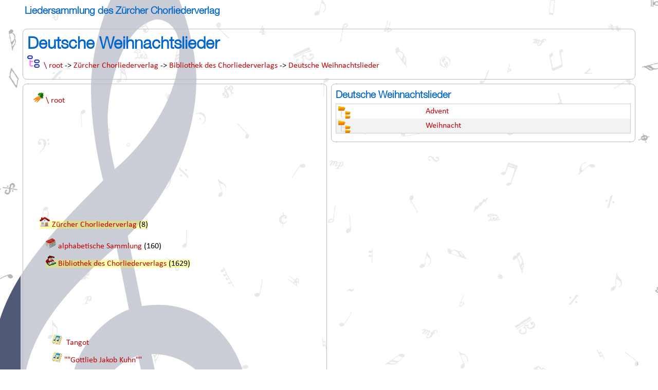

--- FILE ---
content_type: text/html; charset=UTF-8
request_url: https://liedersammlung.ch/result/tree/50040204
body_size: 338410
content:
<!DOCTYPE html PUBLIC "-//W3C//DTD XHTML 1.0 Transitional//EN" "http://www.w3.org/TR/xhtml1/DTD/xhtml1-transitional.dtd">
<html xmlns="http://www.w3.org/1999/xhtml">
<head>
<meta http-equiv="Content-Type" content="text/html; charset=UTF-8" />
<meta content="text/html; charset=utf-8"></meta>
<meta name="viewport" content="width=device-width, initial-scale=1.0">
<meta name="keywords" content="Liedersammmlung, Chormusik, Komponist, Liedtext, Urheber">
<meta name="keywords" content="Weihnachtsliedersammlung">
<meta name="keywords" content="Kanonsammlung">
<meta name="keywords" content="Komponistensammlung">
<meta name="keywords" content="Zürcher Chorliederverlag">
<meta name="keywords" content="Schwarzer Fuchs GmbH">
<meta name="keywords" content="44584 Werken, Titel, Liedblättern, Büchern, 12689 Komponisten, Autoren, Dichter, Herausgeber, 25397 Texte, Verse, Strophen, Refrains,"><meta name="author" content="Schwarzer Fuchs GmbH">

<title>Liedersammlung</title>
<link href="https://liedersammlung.ch/thema/css/flexlayout.css" rel="stylesheet" type="text/css" />
<link href="https://liedersammlung.ch/thema/css/layout.css" rel="stylesheet" type="text/css" />
<link href="https://liedersammlung.ch/thema/css/schriften.css" rel="stylesheet" type="text/css" />
<link href="https://liedersammlung.ch/thema/css/class.css" rel="stylesheet" type="text/css" />
<link href="https://liedersammlung.ch/thema/css/button.css" rel="stylesheet" type="text/css" />
<!-- <script src="https://liedersammlung.ch/thema/script/lisa.js"></script> -->
</head>

<body id="seitenanfang" ">
<form id="form1" name="searchform" method="post" action="https://liedersammlung.ch/result/tree/50040204 ">
<button class="invisible" type="submit" name="button" value="enter"> </button>
<div class="hintergrundbild">
	<img src="https://liedersammlung.ch/thema/bilder/web_hintergrund.jpg"></img></div>
<div class="container">
<header>
   <a href="https://liedersammlung.ch/" title="zurück zur Startseite"><h3>Liedersammlung&nbspdes&nbspZürcher&nbspChorliederverlag<h3></a></header>

<div>
	<section>
		<article class="prozent100">
	 	 	<h1>Deutsche Weihnachtslieder</h1>
		 	<p><a href="https://liedersammlung.ch/result/tree/50040204" title="find work in treeview"><img src="https://liedersammlung.ch/thema/img/treeview.png" height="24px"><a>&nbsp&nbsp<a href="https://liedersammlung.ch/result/work/59999999 ">\ root</a> -> <a href="https://liedersammlung.ch/result/work/50002629 ">Zürcher Chorliederverlag</a> -> <a href="https://liedersammlung.ch/result/work/50022134 ">Bibliothek des Chorliederverlags</a> -> <a href="https://liedersammlung.ch/result/work/50040204 ">Deutsche Weihnachtslieder</a></p>
	 	</article>
	 </section>
	<section>
		<article class="prozent50">
			<div class="treeview">	
			<ul><li><img src="https://liedersammlung.ch/thema/img/media_icon/root.png" class="icon" title="root" >&nbsp<a href="https://liedersammlung.ch/result/tree/59999999" >\ root</a></li><li><ul><li></li><li></li><li></li><li></li><li></li><li></li><li></li><li></li><li></li><li></li><li></li><li></li><li></li><li></li><li></li><li></li><li></li><li></li><li></li><li></li><li></li><li></li><li></li><li></li><li></li><li><mark><img src="https://liedersammlung.ch/thema/img/media_icon/verlag.png" class="icon" title="Verlag" >&nbsp<a href="https://liedersammlung.ch/result/tree/50002629" >Zürcher Chorliederverlag</a> (8)</mark></li><li><ul><li><img src="https://liedersammlung.ch/thema/img/media_icon/sammlung.png" class="icon" title="Sammlung" >&nbsp<a href="https://liedersammlung.ch/result/tree/50000000" >alphabetische Sammlung</a> (160)</li><li><mark><img src="https://liedersammlung.ch/thema/img/media_icon/bibliothek.png" class="icon" title="Bibliothek" >&nbsp<a href="https://liedersammlung.ch/result/tree/50022134" >Bibliothek des Chorliederverlags</a> (1629)</mark></li><li><ul><li><img src="https://liedersammlung.ch/thema/img/media_icon/" class="icon" title="" >&nbsp<a href="https://liedersammlung.ch/result/tree/50051823" ></a></li><li><img src="https://liedersammlung.ch/thema/img/media_icon/" class="icon" title="" >&nbsp<a href="https://liedersammlung.ch/result/tree/50051974" ></a></li><li><img src="https://liedersammlung.ch/thema/img/media_icon/" class="icon" title="" >&nbsp<a href="https://liedersammlung.ch/result/tree/50051975" ></a></li><li><img src="https://liedersammlung.ch/thema/img/media_icon/" class="icon" title="" >&nbsp<a href="https://liedersammlung.ch/result/tree/50051976" ></a></li><li><img src="https://liedersammlung.ch/thema/img/media_icon/broschuere.png" class="icon" title="Broschüre / Heft" >&nbsp<a href="https://liedersammlung.ch/result/tree/50051773" > Tangot</a></li><li><img src="https://liedersammlung.ch/thema/img/media_icon/broschuere.png" class="icon" title="Broschüre / Heft" >&nbsp<a href="https://liedersammlung.ch/result/tree/50051526" >""Gottlieb Jakob Kuhn""</a></li><li><img src="https://liedersammlung.ch/thema/img/media_icon/buch.png" class="icon" title="Buch" >&nbsp<a href="https://liedersammlung.ch/result/tree/50050480" >""Neue"" Volksgesänge für Gemischten Chor.</a></li><li><img src="https://liedersammlung.ch/thema/img/media_icon/buch.png" class="icon" title="Buch" >&nbsp<a href="https://liedersammlung.ch/result/tree/50050485" >""Neue"" Volksgesänge für Männerchor.</a></li><li><img src="https://liedersammlung.ch/thema/img/media_icon/text.png" class="icon" title="Datei" >&nbsp<a href="https://liedersammlung.ch/result/tree/50017344" >'s Schwäbelpfyffli I</a> (7)</li><li><img src="https://liedersammlung.ch/thema/img/media_icon/text.png" class="icon" title="Datei" >&nbsp<a href="https://liedersammlung.ch/result/tree/50017542" >'s Schwäbelpfyffli II</a> (7)</li><li><img src="https://liedersammlung.ch/thema/img/media_icon/text.png" class="icon" title="Datei" >&nbsp<a href="https://liedersammlung.ch/result/tree/50017740" >'s Schwäbelpfyffli III</a> (5)</li><li><img src="https://liedersammlung.ch/thema/img/media_icon/liedblatt.png" class="icon" title="Liedblatt" >&nbsp<a href="https://liedersammlung.ch/result/tree/50050717" >'s Träumli</a></li><li><img src="https://liedersammlung.ch/thema/img/media_icon/broschuere.png" class="icon" title="Broschüre / Heft" >&nbsp<a href="https://liedersammlung.ch/result/tree/50050737" >10 Erinnerungen anunvergessene Melodien</a></li><li><img src="https://liedersammlung.ch/thema/img/media_icon/broschuere.png" class="icon" title="Broschüre / Heft" >&nbsp<a href="https://liedersammlung.ch/result/tree/50051762" >10 Gesänge alter Meister</a></li><li><img src="https://liedersammlung.ch/thema/img/media_icon/buch.png" class="icon" title="Buch" >&nbsp<a href="https://liedersammlung.ch/result/tree/50031379" >100 Golden Oldies</a> (100)</li><li><img src="https://liedersammlung.ch/thema/img/media_icon/buch.png" class="icon" title="Buch" >&nbsp<a href="https://liedersammlung.ch/result/tree/50039494" >100 Latin</a> (102)</li><li><img src="https://liedersammlung.ch/thema/img/media_icon/buch.png" class="icon" title="Buch" >&nbsp<a href="https://liedersammlung.ch/result/tree/50051770" >100 Tangos</a></li><li><img src="https://liedersammlung.ch/thema/img/media_icon/buch.png" class="icon" title="Buch" >&nbsp<a href="https://liedersammlung.ch/result/tree/50051288" >111 Kinderlieder zur Bibel</a></li><li><img src="https://liedersammlung.ch/thema/img/media_icon/broschuere.png" class="icon" title="Broschüre / Heft" >&nbsp<a href="https://liedersammlung.ch/result/tree/50050819" >12 Duette</a></li><li><img src="https://liedersammlung.ch/thema/img/media_icon/broschuere.png" class="icon" title="Broschüre / Heft" >&nbsp<a href="https://liedersammlung.ch/result/tree/50050820" >12 Duette</a></li><li><img src="https://liedersammlung.ch/thema/img/media_icon/broschuere.png" class="icon" title="Broschüre / Heft" >&nbsp<a href="https://liedersammlung.ch/result/tree/50050821" >12 Duette</a></li><li><img src="https://liedersammlung.ch/thema/img/media_icon/broschuere.png" class="icon" title="Broschüre / Heft" >&nbsp<a href="https://liedersammlung.ch/result/tree/50051692" >12 Original-Triostücke</a></li><li><img src="https://liedersammlung.ch/thema/img/media_icon/buch.png" class="icon" title="Buch" >&nbsp<a href="https://liedersammlung.ch/result/tree/50037669" >150 Jahre deutscher Männerchor</a> (27)</li><li><img src="https://liedersammlung.ch/thema/img/media_icon/broschuere.png" class="icon" title="Broschüre / Heft" >&nbsp<a href="https://liedersammlung.ch/result/tree/50051004" >17 Spielstücke für Hörner</a></li><li><img src="https://liedersammlung.ch/thema/img/media_icon/broschuere.png" class="icon" title="Broschüre / Heft" >&nbsp<a href="https://liedersammlung.ch/result/tree/50050733" >18 kleine melodische Etüden</a></li><li><img src="https://liedersammlung.ch/thema/img/media_icon/broschuere.png" class="icon" title="Broschüre / Heft" >&nbsp<a href="https://liedersammlung.ch/result/tree/50050839" >2 Composizioni Corali</a></li><li><img src="https://liedersammlung.ch/thema/img/media_icon/liedblatt.png" class="icon" title="Liedblatt" >&nbsp<a href="https://liedersammlung.ch/result/tree/50051610" >2 verlassene Italiener</a></li><li><img src="https://liedersammlung.ch/thema/img/media_icon/broschuere.png" class="icon" title="Broschüre / Heft" >&nbsp<a href="https://liedersammlung.ch/result/tree/50051061" >2. Liederheft für Männerchor</a></li><li><img src="https://liedersammlung.ch/thema/img/media_icon/buch.png" class="icon" title="Buch" >&nbsp<a href="https://liedersammlung.ch/result/tree/50051251" >20 Neue Lieder</a></li><li><img src="https://liedersammlung.ch/thema/img/media_icon/broschuere.png" class="icon" title="Broschüre / Heft" >&nbsp<a href="https://liedersammlung.ch/result/tree/50046248" >21 Canti populari ticinesi</a> (22)</li><li><img src="https://liedersammlung.ch/thema/img/media_icon/broschuere.png" class="icon" title="Broschüre / Heft" >&nbsp<a href="https://liedersammlung.ch/result/tree/50046271" >22 Canti populari ticinesi</a> (23)</li><li><img src="https://liedersammlung.ch/thema/img/media_icon/buch.png" class="icon" title="Buch" >&nbsp<a href="https://liedersammlung.ch/result/tree/50035512" >250 Kanons</a> (12)</li><li><img src="https://liedersammlung.ch/thema/img/media_icon/liedblatt.png" class="icon" title="Liedblatt" >&nbsp<a href="https://liedersammlung.ch/result/tree/50050824" >3 x Georges</a></li><li><img src="https://liedersammlung.ch/thema/img/media_icon/broschuere.png" class="icon" title="Broschüre / Heft" >&nbsp<a href="https://liedersammlung.ch/result/tree/50051062" >3. Liederheft für Männerchor</a></li><li><img src="https://liedersammlung.ch/thema/img/media_icon/broschuere.png" class="icon" title="Broschüre / Heft" >&nbsp<a href="https://liedersammlung.ch/result/tree/50051443" >30 Negro Spirituals</a></li><li><img src="https://liedersammlung.ch/thema/img/media_icon/broschuere.png" class="icon" title="Broschüre / Heft" >&nbsp<a href="https://liedersammlung.ch/result/tree/50051146" >32 versets pour orgue</a></li><li><img src="https://liedersammlung.ch/thema/img/media_icon/broschuere.png" class="icon" title="Broschüre / Heft" >&nbsp<a href="https://liedersammlung.ch/result/tree/50050647" >4 Bärner Volkslieder</a></li><li><img src="https://liedersammlung.ch/thema/img/media_icon/buch.png" class="icon" title="Buch" >&nbsp<a href="https://liedersammlung.ch/result/tree/50038597" >4 voices</a> (9)</li><li><img src="https://liedersammlung.ch/thema/img/media_icon/broschuere.png" class="icon" title="Broschüre / Heft" >&nbsp<a href="https://liedersammlung.ch/result/tree/50050565" >40 französische Chansons</a></li><li><img src="https://liedersammlung.ch/thema/img/media_icon/buch.png" class="icon" title="Buch" >&nbsp<a href="https://liedersammlung.ch/result/tree/50050502" >421 geistliche und weltliche Männer-Chöre</a></li><li><img src="https://liedersammlung.ch/thema/img/media_icon/buch.png" class="icon" title="Buch" >&nbsp<a href="https://liedersammlung.ch/result/tree/50051738" >50 ausgewählte Klavierstücke</a></li><li><img src="https://liedersammlung.ch/thema/img/media_icon/broschuere.png" class="icon" title="Broschüre / Heft" >&nbsp<a href="https://liedersammlung.ch/result/tree/50046145" >50 Golden Oldies 1</a> (53)</li><li><img src="https://liedersammlung.ch/thema/img/media_icon/broschuere.png" class="icon" title="Broschüre / Heft" >&nbsp<a href="https://liedersammlung.ch/result/tree/50046045" >50 Golden Oldies 2</a> (50)</li><li><img src="https://liedersammlung.ch/thema/img/media_icon/broschuere.png" class="icon" title="Broschüre / Heft" >&nbsp<a href="https://liedersammlung.ch/result/tree/50045509" >50 Golden Oldies 3</a> (60)</li><li><img src="https://liedersammlung.ch/thema/img/media_icon/buch.png" class="icon" title="Buch" >&nbsp<a href="https://liedersammlung.ch/result/tree/50051266" >500 dictées graduées</a></li><li><img src="https://liedersammlung.ch/thema/img/media_icon/buch.png" class="icon" title="Buch" >&nbsp<a href="https://liedersammlung.ch/result/tree/50051477" >52 lateinische, klassische, leicht ausführbare Motetten</a></li><li><img src="https://liedersammlung.ch/thema/img/media_icon/buch.png" class="icon" title="Buch" >&nbsp<a href="https://liedersammlung.ch/result/tree/50051460" >62 Lieder für mittlere Stimme (13.-20. Jahrhundert)</a></li><li><img src="https://liedersammlung.ch/thema/img/media_icon/broschuere.png" class="icon" title="Broschüre / Heft" >&nbsp<a href="https://liedersammlung.ch/result/tree/50051093" >64 Volkslieder</a></li><li><img src="https://liedersammlung.ch/thema/img/media_icon/broschuere.png" class="icon" title="Broschüre / Heft" >&nbsp<a href="https://liedersammlung.ch/result/tree/50050623" >7 morceaux pour piano</a></li><li><img src="https://liedersammlung.ch/thema/img/media_icon/broschuere.png" class="icon" title="Broschüre / Heft" >&nbsp<a href="https://liedersammlung.ch/result/tree/50050560" >77 Barberschop Favorites</a></li><li><img src="https://liedersammlung.ch/thema/img/media_icon/broschuere.png" class="icon" title="Broschüre / Heft" >&nbsp<a href="https://liedersammlung.ch/result/tree/50051321" >8 Madrigale</a></li><li><img src="https://liedersammlung.ch/thema/img/media_icon/broschuere.png" class="icon" title="Broschüre / Heft" >&nbsp<a href="https://liedersammlung.ch/result/tree/50050562" >8 unvergessliche Schweizer Schlager</a></li><li><img src="https://liedersammlung.ch/thema/img/media_icon/broschuere.png" class="icon" title="Broschüre / Heft" >&nbsp<a href="https://liedersammlung.ch/result/tree/50051693" >9 danses populaires méditérranéennes</a></li><li><img src="https://liedersammlung.ch/thema/img/media_icon/broschuere.png" class="icon" title="Broschüre / Heft" >&nbsp<a href="https://liedersammlung.ch/result/tree/50051687" >95 Dextery Exercises and Dances for Recorders in C</a></li><li><img src="https://liedersammlung.ch/thema/img/media_icon/broschuere.png" class="icon" title="Broschüre / Heft" >&nbsp<a href="https://liedersammlung.ch/result/tree/50051101" >A Carribean Party</a></li><li><img src="https://liedersammlung.ch/thema/img/media_icon/broschuere.png" class="icon" title="Broschüre / Heft" >&nbsp<a href="https://liedersammlung.ch/result/tree/50051494" >A Ceremony of Carols</a></li><li><img src="https://liedersammlung.ch/thema/img/media_icon/broschuere.png" class="icon" title="Broschüre / Heft" >&nbsp<a href="https://liedersammlung.ch/result/tree/50051707" >A Garland of Melodies (Melodienkranz)</a></li><li><img src="https://liedersammlung.ch/thema/img/media_icon/broschuere.png" class="icon" title="Broschüre / Heft" >&nbsp<a href="https://liedersammlung.ch/result/tree/50045836" >ä Strüüss Ürner Liäder</a> (56)</li><li><img src="https://liedersammlung.ch/thema/img/media_icon/fotokopie.png" class="icon" title="Fotokopie" >&nbsp<a href="https://liedersammlung.ch/result/tree/50051556" >A un giro sol de' bell' occhi</a></li><li><img src="https://liedersammlung.ch/thema/img/media_icon/broschuere.png" class="icon" title="Broschüre / Heft" >&nbsp<a href="https://liedersammlung.ch/result/tree/50051791" >A Working Musicians' Joke Book</a></li><li><img src="https://liedersammlung.ch/thema/img/media_icon/broschuere.png" class="icon" title="Broschüre / Heft" >&nbsp<a href="https://liedersammlung.ch/result/tree/50051551" >A. Die drei Einlagen zum Magnificat</a></li><li><img src="https://liedersammlung.ch/thema/img/media_icon/buch.png" class="icon" title="Buch" >&nbsp<a href="https://liedersammlung.ch/result/tree/50050386" >Abend wird es wieder</a></li><li><img src="https://liedersammlung.ch/thema/img/media_icon/liedblatt.png" class="icon" title="Liedblatt" >&nbsp<a href="https://liedersammlung.ch/result/tree/50051545" >Abendfriede</a></li><li><img src="https://liedersammlung.ch/thema/img/media_icon/broschuere.png" class="icon" title="Broschüre / Heft" >&nbsp<a href="https://liedersammlung.ch/result/tree/50051350" >Abendländischer Advent</a></li><li><img src="https://liedersammlung.ch/thema/img/media_icon/liedblatt.png" class="icon" title="Liedblatt" >&nbsp<a href="https://liedersammlung.ch/result/tree/50050940" >Abendsegen</a></li><li><img src="https://liedersammlung.ch/thema/img/media_icon/broschuere.png" class="icon" title="Broschüre / Heft" >&nbsp<a href="https://liedersammlung.ch/result/tree/50037048" >Adiemus</a> (11)</li><li><img src="https://liedersammlung.ch/thema/img/media_icon/broschuere.png" class="icon" title="Broschüre / Heft" >&nbsp<a href="https://liedersammlung.ch/result/tree/50050761" >Adriano Celentano</a></li><li><img src="https://liedersammlung.ch/thema/img/media_icon/broschuere.png" class="icon" title="Broschüre / Heft" >&nbsp<a href="https://liedersammlung.ch/result/tree/50051271" >Advent- und Weihnachtslieder</a></li><li><img src="https://liedersammlung.ch/thema/img/media_icon/broschuere.png" class="icon" title="Broschüre / Heft" >&nbsp<a href="https://liedersammlung.ch/result/tree/50050651" >African Mass</a></li><li><img src="https://liedersammlung.ch/thema/img/media_icon/broschuere.png" class="icon" title="Broschüre / Heft" >&nbsp<a href="https://liedersammlung.ch/result/tree/50050601" >Afro Chor 1</a></li><li><img src="https://liedersammlung.ch/thema/img/media_icon/broschuere.png" class="icon" title="Broschüre / Heft" >&nbsp<a href="https://liedersammlung.ch/result/tree/50050602" >Afro Chor 2</a></li><li><img src="https://liedersammlung.ch/thema/img/media_icon/broschuere.png" class="icon" title="Broschüre / Heft" >&nbsp<a href="https://liedersammlung.ch/result/tree/50050603" >Afro Chor 3</a></li><li><img src="https://liedersammlung.ch/thema/img/media_icon/fotokopie.png" class="icon" title="Fotokopie" >&nbsp<a href="https://liedersammlung.ch/result/tree/50051600" >Aftonen</a></li><li><img src="https://liedersammlung.ch/thema/img/media_icon/buch.png" class="icon" title="Buch" >&nbsp<a href="https://liedersammlung.ch/result/tree/50050415" >Album für gemischten Chor</a></li><li><img src="https://liedersammlung.ch/thema/img/media_icon/broschuere.png" class="icon" title="Broschüre / Heft" >&nbsp<a href="https://liedersammlung.ch/result/tree/50051512" >Album für Männergesang</a></li><li><img src="https://liedersammlung.ch/thema/img/media_icon/liedblatt.png" class="icon" title="Liedblatt" >&nbsp<a href="https://liedersammlung.ch/result/tree/50051592" >Alleluia, Christus resurrexit</a></li><li><img src="https://liedersammlung.ch/thema/img/media_icon/broschuere.png" class="icon" title="Broschüre / Heft" >&nbsp<a href="https://liedersammlung.ch/result/tree/50051456" >Allerlei Unsinn</a></li><li><img src="https://liedersammlung.ch/thema/img/media_icon/buch.png" class="icon" title="Taschenbuch" >&nbsp<a href="https://liedersammlung.ch/result/tree/50051776" >Allerleirauh</a></li><li><img src="https://liedersammlung.ch/thema/img/media_icon/broschuere.png" class="icon" title="Broschüre / Heft" >&nbsp<a href="https://liedersammlung.ch/result/tree/50051205" >Alles hat seine Zeit</a></li><li><img src="https://liedersammlung.ch/thema/img/media_icon/buch.png" class="icon" title="Buch" >&nbsp<a href="https://liedersammlung.ch/result/tree/50051099" >Alles singt und springt</a></li><li><img src="https://liedersammlung.ch/thema/img/media_icon/liedblatt.png" class="icon" title="Liedblatt" >&nbsp<a href="https://liedersammlung.ch/result/tree/50050864" >Alles, was ihr tut mit Worten oder mit Werken</a></li><li><img src="https://liedersammlung.ch/thema/img/media_icon/broschuere.png" class="icon" title="Broschüre / Heft" >&nbsp<a href="https://liedersammlung.ch/result/tree/50051270" >Alpenländisches Weihnachts-Chorbuch</a></li><li><img src="https://liedersammlung.ch/thema/img/media_icon/buch.png" class="icon" title="Buch" >&nbsp<a href="https://liedersammlung.ch/result/tree/50050486" >Alpenrosen</a></li><li><img src="https://liedersammlung.ch/thema/img/media_icon/buch.png" class="icon" title="Buch" >&nbsp<a href="https://liedersammlung.ch/result/tree/50003393" >Alperose</a> (10)</li><li><img src="https://liedersammlung.ch/thema/img/media_icon/broschuere.png" class="icon" title="Broschüre / Heft" >&nbsp<a href="https://liedersammlung.ch/result/tree/50051422" >Alphorn & Orgel</a></li><li><img src="https://liedersammlung.ch/thema/img/media_icon/broschuere.png" class="icon" title="Ringbuch" >&nbsp<a href="https://liedersammlung.ch/result/tree/50051419" >Alphornruf</a></li><li><img src="https://liedersammlung.ch/thema/img/media_icon/broschuere.png" class="icon" title="Broschüre / Heft" >&nbsp<a href="https://liedersammlung.ch/result/tree/50051050" >Als die Tiere die Schimpfwörter leid waren</a></li><li><img src="https://liedersammlung.ch/thema/img/media_icon/broschuere.png" class="icon" title="Broschüre / Heft" >&nbsp<a href="https://liedersammlung.ch/result/tree/50050884" >Also hat Gott die Welt geliebt</a></li><li><img src="https://liedersammlung.ch/thema/img/media_icon/broschuere.png" class="icon" title="Broschüre / Heft" >&nbsp<a href="https://liedersammlung.ch/result/tree/50051703" >Alte deutsche Tänze aus Tabulaturen und Stimmbüchernm um 1600</a></li><li><img src="https://liedersammlung.ch/thema/img/media_icon/broschuere.png" class="icon" title="Broschüre / Heft" >&nbsp<a href="https://liedersammlung.ch/result/tree/50051711" >Alte Schweizermärsche</a></li><li><img src="https://liedersammlung.ch/thema/img/media_icon/broschuere.png" class="icon" title="Broschüre / Heft" >&nbsp<a href="https://liedersammlung.ch/result/tree/50051277" >Alte Weihnachts-Choräle und kleine -Motetten</a></li><li><img src="https://liedersammlung.ch/thema/img/media_icon/broschuere.png" class="icon" title="Broschüre / Heft" >&nbsp<a href="https://liedersammlung.ch/result/tree/50050428" >Ältere Appenzeller Lieder für Männerchor</a></li><li><img src="https://liedersammlung.ch/thema/img/media_icon/broschuere.png" class="icon" title="Broschüre / Heft" >&nbsp<a href="https://liedersammlung.ch/result/tree/50051412" >Alti Baselbieter Tanzmusig</a></li><li><img src="https://liedersammlung.ch/thema/img/media_icon/buch.png" class="icon" title="Buch" >&nbsp<a href="https://liedersammlung.ch/result/tree/50051400" >Alti Zürcher Tanzmusig</a></li><li><img src="https://liedersammlung.ch/thema/img/media_icon/buch.png" class="icon" title="Buch" >&nbsp<a href="https://liedersammlung.ch/result/tree/50050388" >Am Brunnen vor dem Tore</a></li><li><img src="https://liedersammlung.ch/thema/img/media_icon/liedblatt.png" class="icon" title="Liedblatt" >&nbsp<a href="https://liedersammlung.ch/result/tree/50050611" >Am Himmel stoht es Stärnli</a></li><li><img src="https://liedersammlung.ch/thema/img/media_icon/broschuere.png" class="icon" title="Broschüre / Heft" >&nbsp<a href="https://liedersammlung.ch/result/tree/50051539" >Am schönen Rhein gedenk ich dein</a></li><li><img src="https://liedersammlung.ch/thema/img/media_icon/buch.png" class="icon" title="Buch" >&nbsp<a href="https://liedersammlung.ch/result/tree/50051680" >Am Waldrand</a></li><li><img src="https://liedersammlung.ch/thema/img/media_icon/buch.png" class="icon" title="Buch" >&nbsp<a href="https://liedersammlung.ch/result/tree/50035221" >Amadeus</a> (13)</li><li><img src="https://liedersammlung.ch/thema/img/media_icon/buch.png" class="icon" title="Buch" >&nbsp<a href="https://liedersammlung.ch/result/tree/50051301" >Amadeus 1</a></li><li><img src="https://liedersammlung.ch/thema/img/media_icon/liedblatt.png" class="icon" title="Liedblatt" >&nbsp<a href="https://liedersammlung.ch/result/tree/50050951" >Amazing Grace</a></li><li><img src="https://liedersammlung.ch/thema/img/media_icon/liedblatt.png" class="icon" title="Liedblatt" >&nbsp<a href="https://liedersammlung.ch/result/tree/50051630" >Ambrosianischer Lobgesang</a></li><li><img src="https://liedersammlung.ch/thema/img/media_icon/broschuere.png" class="icon" title="Ringbuch" >&nbsp<a href="https://liedersammlung.ch/result/tree/50051287" >America Sings</a></li><li><img src="https://liedersammlung.ch/thema/img/media_icon/buch.png" class="icon" title="Buch" >&nbsp<a href="https://liedersammlung.ch/result/tree/50050625" >American Rock & Roll</a></li><li><img src="https://liedersammlung.ch/thema/img/media_icon/liedblatt.png" class="icon" title="Liedblatt" >&nbsp<a href="https://liedersammlung.ch/result/tree/50051454" >Amhrán na bhFiann</a></li><li><img src="https://liedersammlung.ch/thema/img/media_icon/liedblatt.png" class="icon" title="Liedblatt" >&nbsp<a href="https://liedersammlung.ch/result/tree/50050795" >Amor in der Sommerfrische.</a></li><li><img src="https://liedersammlung.ch/thema/img/media_icon/broschuere.png" class="icon" title="Broschüre / Heft" >&nbsp<a href="https://liedersammlung.ch/result/tree/50051493" >An der schönen blauen Donau</a></li><li><img src="https://liedersammlung.ch/thema/img/media_icon/broschuere.png" class="icon" title="Broschüre / Heft" >&nbsp<a href="https://liedersammlung.ch/result/tree/50051585" >An Ode for Music</a></li><li><img src="https://liedersammlung.ch/thema/img/media_icon/broschuere.png" class="icon" title="Ringbuch" >&nbsp<a href="https://liedersammlung.ch/result/tree/50051057" >Anatevka</a></li><li><img src="https://liedersammlung.ch/thema/img/media_icon/buch.png" class="icon" title="Buch" >&nbsp<a href="https://liedersammlung.ch/result/tree/50040492" >Anderi Lieder</a> (13)</li><li><img src="https://liedersammlung.ch/thema/img/media_icon/broschuere.png" class="icon" title="Broschüre / Heft" >&nbsp<a href="https://liedersammlung.ch/result/tree/50051395" >Änet em Haag</a></li><li><img src="https://liedersammlung.ch/thema/img/media_icon/buch.png" class="icon" title="Buch" >&nbsp<a href="https://liedersammlung.ch/result/tree/50051432" >Angelo Branduardi</a></li><li><img src="https://liedersammlung.ch/thema/img/media_icon/broschuere.png" class="icon" title="Broschüre / Heft" >&nbsp<a href="https://liedersammlung.ch/result/tree/50050519" >Anhang</a></li><li><img src="https://liedersammlung.ch/thema/img/media_icon/broschuere.png" class="icon" title="Broschüre / Heft" >&nbsp<a href="https://liedersammlung.ch/result/tree/50050484" >Anhang zu der Sammlung von Volksgesängen für den Männerchor.</a></li><li><img src="https://liedersammlung.ch/thema/img/media_icon/broschuere.png" class="icon" title="Broschüre / Heft" >&nbsp<a href="https://liedersammlung.ch/result/tree/50051542" >Anker auf!</a></li><li><img src="https://liedersammlung.ch/thema/img/media_icon/broschuere.png" class="icon" title="Broschüre / Heft" >&nbsp<a href="https://liedersammlung.ch/result/tree/50038949" >Anker auf!</a> (6)</li><li><img src="https://liedersammlung.ch/thema/img/media_icon/broschuere.png" class="icon" title="Broschüre / Heft" >&nbsp<a href="https://liedersammlung.ch/result/tree/50050543" >Annie Get Your Gun</a></li><li><img src="https://liedersammlung.ch/thema/img/media_icon/buch.png" class="icon" title="Buch" >&nbsp<a href="https://liedersammlung.ch/result/tree/50051257" >Antiqua Chorbuch</a></li><li><img src="https://liedersammlung.ch/thema/img/media_icon/broschuere.png" class="icon" title="Broschüre / Heft" >&nbsp<a href="https://liedersammlung.ch/result/tree/50051063" >Antiqua Chorbuch Teil II</a></li><li><img src="https://liedersammlung.ch/thema/img/media_icon/broschuere.png" class="icon" title="Broschüre / Heft" >&nbsp<a href="https://liedersammlung.ch/result/tree/50051064" >Antiqua Chorbuch Teil II</a></li><li><img src="https://liedersammlung.ch/thema/img/media_icon/broschuere.png" class="icon" title="Broschüre / Heft" >&nbsp<a href="https://liedersammlung.ch/result/tree/50051065" >Antiqua Chorbuch Teil II</a></li><li><img src="https://liedersammlung.ch/thema/img/media_icon/broschuere.png" class="icon" title="Broschüre / Heft" >&nbsp<a href="https://liedersammlung.ch/result/tree/50051066" >Antiqua Chorbuch Teil II</a></li><li><img src="https://liedersammlung.ch/thema/img/media_icon/broschuere.png" class="icon" title="Broschüre / Heft" >&nbsp<a href="https://liedersammlung.ch/result/tree/50051540" >Apotheken Kantate</a></li><li><img src="https://liedersammlung.ch/thema/img/media_icon/broschuere.png" class="icon" title="Broschüre / Heft" >&nbsp<a href="https://liedersammlung.ch/result/tree/50051415" >Appenzeller Hackbrettmusik</a></li><li><img src="https://liedersammlung.ch/thema/img/media_icon/broschuere.png" class="icon" title="Broschüre / Heft" >&nbsp<a href="https://liedersammlung.ch/result/tree/50051684" >Appenzeller Volksweisen</a></li><li><img src="https://liedersammlung.ch/thema/img/media_icon/broschuere.png" class="icon" title="Broschüre / Heft" >&nbsp<a href="https://liedersammlung.ch/result/tree/50051403" >Appenzeller Zänze von Hans Dörig 2</a></li><li><img src="https://liedersammlung.ch/thema/img/media_icon/broschuere.png" class="icon" title="Broschüre / Heft" >&nbsp<a href="https://liedersammlung.ch/result/tree/50051401" >Appenzellerart</a></li><li><img src="https://liedersammlung.ch/thema/img/media_icon/broschuere.png" class="icon" title="Broschüre / Heft" >&nbsp<a href="https://liedersammlung.ch/result/tree/50051407" >Appenzellerart Kompositionen von Jakbo Alder</a></li><li><img src="https://liedersammlung.ch/thema/img/media_icon/broschuere.png" class="icon" title="Broschüre / Heft" >&nbsp<a href="https://liedersammlung.ch/result/tree/50051406" >Appenzellerart Kompositionen von Josef Dobler</a></li><li><img src="https://liedersammlung.ch/thema/img/media_icon/broschuere.png" class="icon" title="Broschüre / Heft" >&nbsp<a href="https://liedersammlung.ch/result/tree/50051416" >Appenzellerart Kompositionen von Ueli Alder</a></li><li><img src="https://liedersammlung.ch/thema/img/media_icon/liedblatt.png" class="icon" title="Liedblatt" >&nbsp<a href="https://liedersammlung.ch/result/tree/50051451" >Arcobaleno (Regenbogen)</a></li><li><img src="https://liedersammlung.ch/thema/img/media_icon/buch.png" class="icon" title="Buch" >&nbsp<a href="https://liedersammlung.ch/result/tree/50051774" >Argentina's Tango</a></li><li><img src="https://liedersammlung.ch/thema/img/media_icon/buch.png" class="icon" title="Buch" >&nbsp<a href="https://liedersammlung.ch/result/tree/50051475" >Arien-Album.</a></li><li><img src="https://liedersammlung.ch/thema/img/media_icon/buch.png" class="icon" title="Buch" >&nbsp<a href="https://liedersammlung.ch/result/tree/50051476" >Arien-Album.</a></li><li><img src="https://liedersammlung.ch/thema/img/media_icon/liedblatt.png" class="icon" title="Liedblatt" >&nbsp<a href="https://liedersammlung.ch/result/tree/50051533" >Arioso für eine Altstimme</a></li><li><img src="https://liedersammlung.ch/thema/img/media_icon/buch.png" class="icon" title="Buch" >&nbsp<a href="https://liedersammlung.ch/result/tree/50042667" >ars musica 1</a> (11)</li><li><img src="https://liedersammlung.ch/thema/img/media_icon/buch.png" class="icon" title="Buch" >&nbsp<a href="https://liedersammlung.ch/result/tree/50044353" >ars musica 2</a> (18)</li><li><img src="https://liedersammlung.ch/thema/img/media_icon/buch.png" class="icon" title="Buch" >&nbsp<a href="https://liedersammlung.ch/result/tree/50028894" >ars musica 3</a> (18)</li><li><img src="https://liedersammlung.ch/thema/img/media_icon/buch.png" class="icon" title="Buch" >&nbsp<a href="https://liedersammlung.ch/result/tree/50044042" >ars musica 4</a> (4)</li><li><img src="https://liedersammlung.ch/thema/img/media_icon/buch.png" class="icon" title="Buch" >&nbsp<a href="https://liedersammlung.ch/result/tree/50043747" >ars musica 5</a> (13)</li><li><img src="https://liedersammlung.ch/thema/img/media_icon/buch.png" class="icon" title="Buch" >&nbsp<a href="https://liedersammlung.ch/result/tree/50051186" >Artgin</a></li><li><img src="https://liedersammlung.ch/thema/img/media_icon/broschuere.png" class="icon" title="Broschüre / Heft" >&nbsp<a href="https://liedersammlung.ch/result/tree/50035881" >Artur Beul</a> (20)</li><li><img src="https://liedersammlung.ch/thema/img/media_icon/buch.png" class="icon" title="Taschenbuch" >&nbsp<a href="https://liedersammlung.ch/result/tree/50051782" >Artur Beul Nach Regen scheint Sonne</a></li><li><img src="https://liedersammlung.ch/thema/img/media_icon/broschuere.png" class="icon" title="Ringbuch" >&nbsp<a href="https://liedersammlung.ch/result/tree/50050539" >Artur Beul-Album</a></li><li><img src="https://liedersammlung.ch/thema/img/media_icon/liedblatt.png" class="icon" title="Liedblatt" >&nbsp<a href="https://liedersammlung.ch/result/tree/50051452" >Auf der Jagd</a></li><li><img src="https://liedersammlung.ch/thema/img/media_icon/buch.png" class="icon" title="Buch" >&nbsp<a href="https://liedersammlung.ch/result/tree/50050387" >Auf, auf zum fröhllichen Jagen</a></li><li><img src="https://liedersammlung.ch/thema/img/media_icon/buch.png" class="icon" title="Buch" >&nbsp<a href="https://liedersammlung.ch/result/tree/50050379" >Auf, Matrosen, die Anker gelichtet</a></li><li><img src="https://liedersammlung.ch/thema/img/media_icon/broschuere.png" class="icon" title="Broschüre / Heft" >&nbsp<a href="https://liedersammlung.ch/result/tree/50050752" >Auftakt</a></li><li><img src="https://liedersammlung.ch/thema/img/media_icon/buch.png" class="icon" title="Buch" >&nbsp<a href="https://liedersammlung.ch/result/tree/50047266" >Aus der Frühzeit des Männergesanges</a> (14)</li><li><img src="https://liedersammlung.ch/thema/img/media_icon/broschuere.png" class="icon" title="Broschüre / Heft" >&nbsp<a href="https://liedersammlung.ch/result/tree/50051580" >Aus der Tiefe ruf ich Herr zu dir</a></li><li><img src="https://liedersammlung.ch/thema/img/media_icon/liedblatt.png" class="icon" title="Liedblatt" >&nbsp<a href="https://liedersammlung.ch/result/tree/50050945" >Aus der Traube in die Tonne</a></li><li><img src="https://liedersammlung.ch/thema/img/media_icon/buch.png" class="icon" title="Buch" >&nbsp<a href="https://liedersammlung.ch/result/tree/50051799" >Aus der Werkstatt eines Notenstechers</a></li><li><img src="https://liedersammlung.ch/thema/img/media_icon/broschuere.png" class="icon" title="Broschüre / Heft" >&nbsp<a href="https://liedersammlung.ch/result/tree/50051514" >Ausgewählte Geistliche Chöre</a></li><li><img src="https://liedersammlung.ch/thema/img/media_icon/buch.png" class="icon" title="Buch" >&nbsp<a href="https://liedersammlung.ch/result/tree/50050463" >Auszug</a></li><li><img src="https://liedersammlung.ch/thema/img/media_icon/liedblatt.png" class="icon" title="Liedblatt" >&nbsp<a href="https://liedersammlung.ch/result/tree/50051595" >Ave Maria</a></li><li><img src="https://liedersammlung.ch/thema/img/media_icon/liedblatt.png" class="icon" title="Liedblatt" >&nbsp<a href="https://liedersammlung.ch/result/tree/50051591" >Ave Maria Nr. 3</a></li><li><img src="https://liedersammlung.ch/thema/img/media_icon/buch.png" class="icon" title="Buch" >&nbsp<a href="https://liedersammlung.ch/result/tree/50050381" >Backe, backe Kuchen</a></li><li><img src="https://liedersammlung.ch/thema/img/media_icon/broschuere.png" class="icon" title="Broschüre / Heft" >&nbsp<a href="https://liedersammlung.ch/result/tree/50051739" >Bakterie mached Ferie …</a></li><li><img src="https://liedersammlung.ch/thema/img/media_icon/broschuere.png" class="icon" title="Ringbuch" >&nbsp<a href="https://liedersammlung.ch/result/tree/50051424" >Bal Suisse</a></li><li><img src="https://liedersammlung.ch/thema/img/media_icon/broschuere.png" class="icon" title="Broschüre / Heft" >&nbsp<a href="https://liedersammlung.ch/result/tree/50038965" >Balalaikaklänge</a> (8)</li><li><img src="https://liedersammlung.ch/thema/img/media_icon/broschuere.png" class="icon" title="Broschüre / Heft" >&nbsp<a href="https://liedersammlung.ch/result/tree/50038974" >Balalaikaklänge</a> (8)</li><li><img src="https://liedersammlung.ch/thema/img/media_icon/instrument.png" class="icon" title="Instrumentalstimme" >&nbsp<a href="https://liedersammlung.ch/result/tree/50038983" >Balalaikaklänge</a></li><li><img src="https://liedersammlung.ch/thema/img/media_icon/broschuere.png" class="icon" title="Broschüre / Heft" >&nbsp<a href="https://liedersammlung.ch/result/tree/50051118" >Balalaikaklänge</a></li><li><img src="https://liedersammlung.ch/thema/img/media_icon/broschuere.png" class="icon" title="Broschüre / Heft" >&nbsp<a href="https://liedersammlung.ch/result/tree/50051056" >Ballada g-moll</a></li><li><img src="https://liedersammlung.ch/thema/img/media_icon/broschuere.png" class="icon" title="Broschüre / Heft" >&nbsp<a href="https://liedersammlung.ch/result/tree/50051532" >Ballsirenen</a></li><li><img src="https://liedersammlung.ch/thema/img/media_icon/buch.png" class="icon" title="Buch" >&nbsp<a href="https://liedersammlung.ch/result/tree/50050528" >Basler Singbuch</a></li><li><img src="https://liedersammlung.ch/thema/img/media_icon/buch.png" class="icon" title="Buch" >&nbsp<a href="https://liedersammlung.ch/result/tree/50051127" >Bastien und Bastienne</a></li><li><img src="https://liedersammlung.ch/thema/img/media_icon/broschuere.png" class="icon" title="Broschüre / Heft" >&nbsp<a href="https://liedersammlung.ch/result/tree/50051694" >Bauernlieder und -Tänze</a></li><li><img src="https://liedersammlung.ch/thema/img/media_icon/broschuere.png" class="icon" title="Broschüre / Heft" >&nbsp<a href="https://liedersammlung.ch/result/tree/50050928" >Bausteine für den Akkordeon-Unterricht</a></li><li><img src="https://liedersammlung.ch/thema/img/media_icon/buch.png" class="icon" title="Buch" >&nbsp<a href="https://liedersammlung.ch/result/tree/50050634" >Beach Boys</a></li><li><img src="https://liedersammlung.ch/thema/img/media_icon/broschuere.png" class="icon" title="Broschüre / Heft" >&nbsp<a href="https://liedersammlung.ch/result/tree/50051344" >Beethövliche Weihnacht</a></li><li><img src="https://liedersammlung.ch/thema/img/media_icon/liedblatt.png" class="icon" title="Liedblatt" >&nbsp<a href="https://liedersammlung.ch/result/tree/50051618" >Beier und Meier oder Zwei glückliche Familienväter</a></li><li><img src="https://liedersammlung.ch/thema/img/media_icon/broschuere.png" class="icon" title="Ringbuch" >&nbsp<a href="https://liedersammlung.ch/result/tree/50050476" >Bekannte Schlager und Lieder</a></li><li><img src="https://liedersammlung.ch/thema/img/media_icon/broschuere.png" class="icon" title="Broschüre / Heft" >&nbsp<a href="https://liedersammlung.ch/result/tree/50051724" >beliebte Lieder aus Trickfilmen</a></li><li><img src="https://liedersammlung.ch/thema/img/media_icon/broschuere.png" class="icon" title="Broschüre / Heft" >&nbsp<a href="https://liedersammlung.ch/result/tree/50051725" >beliebte Lieder aus Trickfilmen</a></li><li><img src="https://liedersammlung.ch/thema/img/media_icon/broschuere.png" class="icon" title="Broschüre / Heft" >&nbsp<a href="https://liedersammlung.ch/result/tree/50051726" >beliebte Lieder aus Trickfilmen</a></li><li><img src="https://liedersammlung.ch/thema/img/media_icon/broschuere.png" class="icon" title="Broschüre / Heft" >&nbsp<a href="https://liedersammlung.ch/result/tree/50051727" >beliebte Lieder aus Trickfilmen</a></li><li><img src="https://liedersammlung.ch/thema/img/media_icon/buch.png" class="icon" title="Buch" >&nbsp<a href="https://liedersammlung.ch/result/tree/50051040" >Beliebte Schweizer Schlager</a></li><li><img src="https://liedersammlung.ch/thema/img/media_icon/broschuere.png" class="icon" title="Broschüre / Heft" >&nbsp<a href="https://liedersammlung.ch/result/tree/50051179" >Beliebte Songs für die Gitarre zum Begleiten und Spielen</a></li><li><img src="https://liedersammlung.ch/thema/img/media_icon/broschuere.png" class="icon" title="Broschüre / Heft" >&nbsp<a href="https://liedersammlung.ch/result/tree/50051180" >Beliebte Songs für die Gitarre zum Begleiten und Spielen</a></li><li><img src="https://liedersammlung.ch/thema/img/media_icon/broschuere.png" class="icon" title="Broschüre / Heft" >&nbsp<a href="https://liedersammlung.ch/result/tree/50038956" >Bella Italia</a> (8)</li><li><img src="https://liedersammlung.ch/thema/img/media_icon/broschuere.png" class="icon" title="Broschüre / Heft" >&nbsp<a href="https://liedersammlung.ch/result/tree/50039464" >Bella Italia</a> (6)</li><li><img src="https://liedersammlung.ch/thema/img/media_icon/buch.png" class="icon" title="Buch" >&nbsp<a href="https://liedersammlung.ch/result/tree/50050460" >Berner Liederbuch</a></li><li><img src="https://liedersammlung.ch/thema/img/media_icon/buch.png" class="icon" title="Buch" >&nbsp<a href="https://liedersammlung.ch/result/tree/50050407" >Berner Liederbuch für Frauenchor</a></li><li><img src="https://liedersammlung.ch/thema/img/media_icon/buch.png" class="icon" title="Buch" >&nbsp<a href="https://liedersammlung.ch/result/tree/50050416" >Berner Liederhefte</a></li><li><img src="https://liedersammlung.ch/thema/img/media_icon/broschuere.png" class="icon" title="Broschüre / Heft" >&nbsp<a href="https://liedersammlung.ch/result/tree/50050511" >Berner Liederhefte</a></li><li><img src="https://liedersammlung.ch/thema/img/media_icon/broschuere.png" class="icon" title="Broschüre / Heft" >&nbsp<a href="https://liedersammlung.ch/result/tree/50051070" >Berner Liederhefte</a></li><li><img src="https://liedersammlung.ch/thema/img/media_icon/buch.png" class="icon" title="Buch" >&nbsp<a href="https://liedersammlung.ch/result/tree/50050856" >Best of Barbershop</a></li><li><img src="https://liedersammlung.ch/thema/img/media_icon/broschuere.png" class="icon" title="Broschüre / Heft" >&nbsp<a href="https://liedersammlung.ch/result/tree/50050561" >Best of Ragtime Piano</a></li><li><img src="https://liedersammlung.ch/thema/img/media_icon/buch.png" class="icon" title="Buch" >&nbsp<a href="https://liedersammlung.ch/result/tree/50041334" >Bi üs im Bärnerland 1</a> (13)</li><li><img src="https://liedersammlung.ch/thema/img/media_icon/buch.png" class="icon" title="Buch" >&nbsp<a href="https://liedersammlung.ch/result/tree/50041348" >Bi üs im Bärnerland 2</a> (17)</li><li><img src="https://liedersammlung.ch/thema/img/media_icon/buch.png" class="icon" title="Buch" >&nbsp<a href="https://liedersammlung.ch/result/tree/50041366" >Bi üs im Bärnerland 3</a> (17)</li><li><img src="https://liedersammlung.ch/thema/img/media_icon/buch.png" class="icon" title="Buch" >&nbsp<a href="https://liedersammlung.ch/result/tree/50041384" >Bi üs im Bärnerland 4</a> (17)</li><li><img src="https://liedersammlung.ch/thema/img/media_icon/buch.png" class="icon" title="Buch" >&nbsp<a href="https://liedersammlung.ch/result/tree/50041402" >Bi üs im Bärnerland 5</a> (16)</li><li><img src="https://liedersammlung.ch/thema/img/media_icon/liedblatt.png" class="icon" title="Liedblatt" >&nbsp<a href="https://liedersammlung.ch/result/tree/50051606" >Blauveigelein im Lenz.</a></li><li><img src="https://liedersammlung.ch/thema/img/media_icon/fotokopie.png" class="icon" title="Fotokopie" >&nbsp<a href="https://liedersammlung.ch/result/tree/50051576" >Bleib bei uns, denn es will Abend werden</a></li><li><img src="https://liedersammlung.ch/thema/img/media_icon/liedblatt.png" class="icon" title="Liedblatt" >&nbsp<a href="https://liedersammlung.ch/result/tree/50050794" >Bliemchen in Berlin</a></li><li><img src="https://liedersammlung.ch/thema/img/media_icon/broschuere.png" class="icon" title="Broschüre / Heft" >&nbsp<a href="https://liedersammlung.ch/result/tree/50051445" >Blues</a></li><li><img src="https://liedersammlung.ch/thema/img/media_icon/buch.png" class="icon" title="Buch" >&nbsp<a href="https://liedersammlung.ch/result/tree/50046960" >Blütenlese</a> (18)</li><li><img src="https://liedersammlung.ch/thema/img/media_icon/broschuere.png" class="icon" title="Broschüre / Heft" >&nbsp<a href="https://liedersammlung.ch/result/tree/50051404" >Bodeständige Musig</a></li><li><img src="https://liedersammlung.ch/thema/img/media_icon/broschuere.png" class="icon" title="Broschüre / Heft" >&nbsp<a href="https://liedersammlung.ch/result/tree/50050720" >Boogie Combination I</a></li><li><img src="https://liedersammlung.ch/thema/img/media_icon/broschuere.png" class="icon" title="Broschüre / Heft" >&nbsp<a href="https://liedersammlung.ch/result/tree/50050719" >Boogie Combination II</a></li><li><img src="https://liedersammlung.ch/thema/img/media_icon/broschuere.png" class="icon" title="Broschüre / Heft" >&nbsp<a href="https://liedersammlung.ch/result/tree/50051342" >Brahms Schubert Mendelsohn</a></li><li><img src="https://liedersammlung.ch/thema/img/media_icon/broschuere.png" class="icon" title="Broschüre / Heft" >&nbsp<a href="https://liedersammlung.ch/result/tree/50050974" >British Isles Folk Songs</a></li><li><img src="https://liedersammlung.ch/thema/img/media_icon/buch.png" class="icon" title="Buch" >&nbsp<a href="https://liedersammlung.ch/result/tree/50050852" >Broadway Musicals</a></li><li><img src="https://liedersammlung.ch/thema/img/media_icon/buch.png" class="icon" title="Buch" >&nbsp<a href="https://liedersammlung.ch/result/tree/50050853" >Broadway Musicals</a></li><li><img src="https://liedersammlung.ch/thema/img/media_icon/buch.png" class="icon" title="Buch" >&nbsp<a href="https://liedersammlung.ch/result/tree/50050855" >Broadway Piano Solos</a></li><li><img src="https://liedersammlung.ch/thema/img/media_icon/buch.png" class="icon" title="Buch" >&nbsp<a href="https://liedersammlung.ch/result/tree/50050384" >Brüderlein, komm, tanz mit mir</a></li><li><img src="https://liedersammlung.ch/thema/img/media_icon/broschuere.png" class="icon" title="Broschüre / Heft" >&nbsp<a href="https://liedersammlung.ch/result/tree/50050548" >Brûlant Amour</a></li><li><img src="https://liedersammlung.ch/thema/img/media_icon/broschuere.png" class="icon" title="Broschüre / Heft" >&nbsp<a href="https://liedersammlung.ch/result/tree/50051073" >Brunn alles Heils</a></li><li><img src="https://liedersammlung.ch/thema/img/media_icon/broschuere.png" class="icon" title="Ringbuch" >&nbsp<a href="https://liedersammlung.ch/result/tree/50050805" >Bumper Book of Pub Favourites 2</a></li><li><img src="https://liedersammlung.ch/thema/img/media_icon/broschuere.png" class="icon" title="Broschüre / Heft" >&nbsp<a href="https://liedersammlung.ch/result/tree/50051365" >Cäcilienmessse </a></li><li><img src="https://liedersammlung.ch/thema/img/media_icon/broschuere.png" class="icon" title="Broschüre / Heft" >&nbsp<a href="https://liedersammlung.ch/result/tree/50051059" >Calvenfeier 1499-1899</a></li><li><img src="https://liedersammlung.ch/thema/img/media_icon/broschuere.png" class="icon" title="Broschüre / Heft" >&nbsp<a href="https://liedersammlung.ch/result/tree/50050544" >Can-Can</a></li><li><img src="https://liedersammlung.ch/thema/img/media_icon/broschuere.png" class="icon" title="Broschüre / Heft" >&nbsp<a href="https://liedersammlung.ch/result/tree/50046587" >Canciones I</a> (29)</li><li><img src="https://liedersammlung.ch/thema/img/media_icon/broschuere.png" class="icon" title="Broschüre / Heft" >&nbsp<a href="https://liedersammlung.ch/result/tree/50046568" >Canciones II</a> (18)</li><li><img src="https://liedersammlung.ch/thema/img/media_icon/broschuere.png" class="icon" title="Broschüre / Heft" >&nbsp<a href="https://liedersammlung.ch/result/tree/50046551" >Canciones III</a> (16)</li><li><img src="https://liedersammlung.ch/thema/img/media_icon/broschuere.png" class="icon" title="Broschüre / Heft" >&nbsp<a href="https://liedersammlung.ch/result/tree/50046532" >Canciones IV</a> (17)</li><li><img src="https://liedersammlung.ch/thema/img/media_icon/broschuere.png" class="icon" title="Broschüre / Heft" >&nbsp<a href="https://liedersammlung.ch/result/tree/50046516" >Canciones V</a> (15)</li><li><img src="https://liedersammlung.ch/thema/img/media_icon/broschuere.png" class="icon" title="Broschüre / Heft" >&nbsp<a href="https://liedersammlung.ch/result/tree/50051147" >Cantantibus Organis</a></li><li><img src="https://liedersammlung.ch/thema/img/media_icon/broschuere.png" class="icon" title="Broschüre / Heft" >&nbsp<a href="https://liedersammlung.ch/result/tree/50050860" >Cantata Primavera</a></li><li><img src="https://liedersammlung.ch/thema/img/media_icon/buch.png" class="icon" title="Buch" >&nbsp<a href="https://liedersammlung.ch/result/tree/50037252" >canti della montagna</a> (123)</li><li><img src="https://liedersammlung.ch/thema/img/media_icon/broschuere.png" class="icon" title="Broschüre / Heft" >&nbsp<a href="https://liedersammlung.ch/result/tree/50046984" >Canti popolari ticinesi</a> (47)</li><li><img src="https://liedersammlung.ch/thema/img/media_icon/broschuere.png" class="icon" title="Broschüre / Heft" >&nbsp<a href="https://liedersammlung.ch/result/tree/50051261" >Canti Popolari Ticinesi</a></li><li><img src="https://liedersammlung.ch/thema/img/media_icon/broschuere.png" class="icon" title="Broschüre / Heft" >&nbsp<a href="https://liedersammlung.ch/result/tree/50046049" >Canti populari ticinesi 1</a> (4)</li><li><img src="https://liedersammlung.ch/thema/img/media_icon/broschuere.png" class="icon" title="Broschüre / Heft" >&nbsp<a href="https://liedersammlung.ch/result/tree/50046295" >Canti populari ticinesi 2</a> (4)</li><li><img src="https://liedersammlung.ch/thema/img/media_icon/buch.png" class="icon" title="Buch" >&nbsp<a href="https://liedersammlung.ch/result/tree/50051743" >Cantiamo e giochiamo</a></li><li><img src="https://liedersammlung.ch/thema/img/media_icon/buch.png" class="icon" title="Buch" >&nbsp<a href="https://liedersammlung.ch/result/tree/50051328" >Canzonette e scherzi musicali</a></li><li><img src="https://liedersammlung.ch/thema/img/media_icon/broschuere.png" class="icon" title="Broschüre / Heft" >&nbsp<a href="https://liedersammlung.ch/result/tree/50050535" >Canzoni per voce e pianoforte</a></li><li><img src="https://liedersammlung.ch/thema/img/media_icon/liedblatt.png" class="icon" title="Liedblatt" >&nbsp<a href="https://liedersammlung.ch/result/tree/50051538" >Capriccio</a></li><li><img src="https://liedersammlung.ch/thema/img/media_icon/broschuere.png" class="icon" title="Broschüre / Heft" >&nbsp<a href="https://liedersammlung.ch/result/tree/50051136" >Carl Loewe Album.</a></li><li><img src="https://liedersammlung.ch/thema/img/media_icon/buch.png" class="icon" title="Buch" >&nbsp<a href="https://liedersammlung.ch/result/tree/50050622" >Carmina Burana</a></li><li><img src="https://liedersammlung.ch/thema/img/media_icon/buch.png" class="icon" title="Buch" >&nbsp<a href="https://liedersammlung.ch/result/tree/50050986" >Cathedral Psalter</a></li><li><img src="https://liedersammlung.ch/thema/img/media_icon/broschuere.png" class="icon" title="Broschüre / Heft" >&nbsp<a href="https://liedersammlung.ch/result/tree/50050545" >Cats</a></li><li><img src="https://liedersammlung.ch/thema/img/media_icon/fotokopie.png" class="icon" title="Fotokopie" >&nbsp<a href="https://liedersammlung.ch/result/tree/50051715" >Cats Memory</a></li><li><img src="https://liedersammlung.ch/thema/img/media_icon/broschuere.png" class="icon" title="Broschüre / Heft" >&nbsp<a href="https://liedersammlung.ch/result/tree/50051624" >Chanson a boire</a></li><li><img src="https://liedersammlung.ch/thema/img/media_icon/liedblatt.png" class="icon" title="Liedblatt" >&nbsp<a href="https://liedersammlung.ch/result/tree/50051242" >Chanson des Jardiniers et Jardinières</a></li><li><img src="https://liedersammlung.ch/thema/img/media_icon/buch.png" class="icon" title="Buch" >&nbsp<a href="https://liedersammlung.ch/result/tree/50051649" >Chanson vole I</a></li><li><img src="https://liedersammlung.ch/thema/img/media_icon/buch.png" class="icon" title="Buch" >&nbsp<a href="https://liedersammlung.ch/result/tree/50051650" >Chanson vole II</a></li><li><img src="https://liedersammlung.ch/thema/img/media_icon/buch.png" class="icon" title="Buch" >&nbsp<a href="https://liedersammlung.ch/result/tree/50049374" >Chansons</a> (15)</li><li><img src="https://liedersammlung.ch/thema/img/media_icon/buch.png" class="icon" title="Buch" >&nbsp<a href="https://liedersammlung.ch/result/tree/50051045" >Chansons</a></li><li><img src="https://liedersammlung.ch/thema/img/media_icon/broschuere.png" class="icon" title="Broschüre / Heft" >&nbsp<a href="https://liedersammlung.ch/result/tree/50051141" >Chansons populaires espagnoles</a></li><li><img src="https://liedersammlung.ch/thema/img/media_icon/buch.png" class="icon" title="Buch" >&nbsp<a href="https://liedersammlung.ch/result/tree/50037349" >Chanzunettas populeras rumauntschas</a> (8)</li><li><img src="https://liedersammlung.ch/thema/img/media_icon/buch.png" class="icon" title="Buch" >&nbsp<a href="https://liedersammlung.ch/result/tree/50038235" >Chanzuninas rumantschas</a> (90)</li><li><img src="https://liedersammlung.ch/thema/img/media_icon/buch.png" class="icon" title="Buch" >&nbsp<a href="https://liedersammlung.ch/result/tree/50047032" >Chanzuns da cumpagnia</a> (93)</li><li><img src="https://liedersammlung.ch/thema/img/media_icon/broschuere.png" class="icon" title="Broschüre / Heft" >&nbsp<a href="https://liedersammlung.ch/result/tree/50050644" >Chanzuns da la not - Lieder der Nacht</a></li><li><img src="https://liedersammlung.ch/thema/img/media_icon/broschuere.png" class="icon" title="Ringbuch" >&nbsp<a href="https://liedersammlung.ch/result/tree/50050976" >Charlies Drum System</a></li><li><img src="https://liedersammlung.ch/thema/img/media_icon/broschuere.png" class="icon" title="Ringbuch" >&nbsp<a href="https://liedersammlung.ch/result/tree/50050977" >Charlies Drum System</a></li><li><img src="https://liedersammlung.ch/thema/img/media_icon/buch.png" class="icon" title="Buch" >&nbsp<a href="https://liedersammlung.ch/result/tree/50051728" >Chömed Chinde, mir wänd singe</a></li><li><img src="https://liedersammlung.ch/thema/img/media_icon/buch.png" class="icon" title="Buch" >&nbsp<a href="https://liedersammlung.ch/result/tree/50051102" >Chor aktuell</a></li><li><img src="https://liedersammlung.ch/thema/img/media_icon/buch.png" class="icon" title="Buch" >&nbsp<a href="https://liedersammlung.ch/result/tree/50051100" >Chor aktuell junior</a></li><li><img src="https://liedersammlung.ch/thema/img/media_icon/liedblatt.png" class="icon" title="Liedblatt" >&nbsp<a href="https://liedersammlung.ch/result/tree/50051033" >Chor der Studenten (in Luthers Keller zu Nürnberg)</a></li><li><img src="https://liedersammlung.ch/thema/img/media_icon/fotokopie.png" class="icon" title="Fotokopie" >&nbsp<a href="https://liedersammlung.ch/result/tree/50051034" >Chor der Studenten (in Luthers Keller zu Nürnberg)</a></li><li><img src="https://liedersammlung.ch/thema/img/media_icon/broschuere.png" class="icon" title="Broschüre / Heft" >&nbsp<a href="https://liedersammlung.ch/result/tree/50050751" >Chor einmal anders</a></li><li><img src="https://liedersammlung.ch/thema/img/media_icon/broschuere.png" class="icon" title="Broschüre / Heft" >&nbsp<a href="https://liedersammlung.ch/result/tree/50051003" >Chor Exclusiv</a></li><li><img src="https://liedersammlung.ch/thema/img/media_icon/buch.png" class="icon" title="Buch" >&nbsp<a href="https://liedersammlung.ch/result/tree/50051306" >Chor- und Ensemblemusik</a></li><li><img src="https://liedersammlung.ch/thema/img/media_icon/broschuere.png" class="icon" title="Broschüre / Heft" >&nbsp<a href="https://liedersammlung.ch/result/tree/50050994" >Chor-Express</a></li><li><img src="https://liedersammlung.ch/thema/img/media_icon/buch.png" class="icon" title="Buch" >&nbsp<a href="https://liedersammlung.ch/result/tree/50051376" >Chor-Gesangwerke von Franz Schubert</a></li><li><img src="https://liedersammlung.ch/thema/img/media_icon/broschuere.png" class="icon" title="Broschüre / Heft" >&nbsp<a href="https://liedersammlung.ch/result/tree/50050739" >Chor-Liederbuch</a></li><li><img src="https://liedersammlung.ch/thema/img/media_icon/buch.png" class="icon" title="Buch" >&nbsp<a href="https://liedersammlung.ch/result/tree/50050567" >Choralbuch</a></li><li><img src="https://liedersammlung.ch/thema/img/media_icon/broschuere.png" class="icon" title="Broschüre / Heft" >&nbsp<a href="https://liedersammlung.ch/result/tree/50051706" >Choräle und Geistliche Lieder</a></li><li><img src="https://liedersammlung.ch/thema/img/media_icon/buch.png" class="icon" title="Buch" >&nbsp<a href="https://liedersammlung.ch/result/tree/50050520" >Chorbuch</a></li><li><img src="https://liedersammlung.ch/thema/img/media_icon/buch.png" class="icon" title="Buch" >&nbsp<a href="https://liedersammlung.ch/result/tree/50051041" >Chorbuch Advent</a></li><li><img src="https://liedersammlung.ch/thema/img/media_icon/buch.png" class="icon" title="Buch" >&nbsp<a href="https://liedersammlung.ch/result/tree/50050984" >Chorbuch Mozart • Haydn</a></li><li><img src="https://liedersammlung.ch/thema/img/media_icon/buch.png" class="icon" title="Buch" >&nbsp<a href="https://liedersammlung.ch/result/tree/50051764" >Chorbuch Romantik</a></li><li><img src="https://liedersammlung.ch/thema/img/media_icon/broschuere.png" class="icon" title="Broschüre / Heft" >&nbsp<a href="https://liedersammlung.ch/result/tree/50050600" >Chorheft '98</a></li><li><img src="https://liedersammlung.ch/thema/img/media_icon/broschuere.png" class="icon" title="Broschüre / Heft" >&nbsp<a href="https://liedersammlung.ch/result/tree/50051842" >Chorische Stimmbildung</a></li><li><img src="https://liedersammlung.ch/thema/img/media_icon/buch.png" class="icon" title="Buch" >&nbsp<a href="https://liedersammlung.ch/result/tree/50051835" >Chorleitung Pop Jazz Gospel</a></li><li><img src="https://liedersammlung.ch/thema/img/media_icon/broschuere.png" class="icon" title="Broschüre / Heft" >&nbsp<a href="https://liedersammlung.ch/result/tree/50050504" >Chorlieder</a></li><li><img src="https://liedersammlung.ch/thema/img/media_icon/broschuere.png" class="icon" title="Broschüre / Heft" >&nbsp<a href="https://liedersammlung.ch/result/tree/50049302" >Chorlieder-Sammlung</a> (3)</li><li><img src="https://liedersammlung.ch/thema/img/media_icon/broschuere.png" class="icon" title="Broschüre / Heft" >&nbsp<a href="https://liedersammlung.ch/result/tree/50049331" >Chorlieder-Sammlung</a> (3)</li><li><img src="https://liedersammlung.ch/thema/img/media_icon/broschuere.png" class="icon" title="Broschüre / Heft" >&nbsp<a href="https://liedersammlung.ch/result/tree/50038831" >Chorliederbuch</a> (36)</li><li><img src="https://liedersammlung.ch/thema/img/media_icon/broschuere.png" class="icon" title="Broschüre / Heft" >&nbsp<a href="https://liedersammlung.ch/result/tree/50050962" >Choruses from Il Trovatore Nabucco & Aida</a></li><li><img src="https://liedersammlung.ch/thema/img/media_icon/broschuere.png" class="icon" title="Broschüre / Heft" >&nbsp<a href="https://liedersammlung.ch/result/tree/50051827" >Chorwissen für die Hosentasche</a></li><li><img src="https://liedersammlung.ch/thema/img/media_icon/buch.png" class="icon" title="Buch" >&nbsp<a href="https://liedersammlung.ch/result/tree/50051042" >Christmas a cappella</a></li><li><img src="https://liedersammlung.ch/thema/img/media_icon/buch.png" class="icon" title="Buch" >&nbsp<a href="https://liedersammlung.ch/result/tree/50050540" >Christoph Kobelt</a></li><li><img src="https://liedersammlung.ch/thema/img/media_icon/broschuere.png" class="icon" title="Broschüre / Heft" >&nbsp<a href="https://liedersammlung.ch/result/tree/50050912" >Christvesper</a></li><li><img src="https://liedersammlung.ch/thema/img/media_icon/liedblatt.png" class="icon" title="Liedblatt" >&nbsp<a href="https://liedersammlung.ch/result/tree/50051226" >Cielito Lindo</a></li><li><img src="https://liedersammlung.ch/thema/img/media_icon/broschuere.png" class="icon" title="Broschüre / Heft" >&nbsp<a href="https://liedersammlung.ch/result/tree/50050750" >Classic Hits</a></li><li><img src="https://liedersammlung.ch/thema/img/media_icon/broschuere.png" class="icon" title="Ringbuch" >&nbsp<a href="https://liedersammlung.ch/result/tree/50051121" >Come Together Songs</a></li><li><img src="https://liedersammlung.ch/thema/img/media_icon/broschuere.png" class="icon" title="Ringbuch" >&nbsp<a href="https://liedersammlung.ch/result/tree/50051122" >Come Together Songs</a></li><li><img src="https://liedersammlung.ch/thema/img/media_icon/broschuere.png" class="icon" title="Ringbuch" >&nbsp<a href="https://liedersammlung.ch/result/tree/50051123" >Come Together Songs</a></li><li><img src="https://liedersammlung.ch/thema/img/media_icon/broschuere.png" class="icon" title="Broschüre / Heft" >&nbsp<a href="https://liedersammlung.ch/result/tree/50051448" >Concerto per chitarra ed archi</a></li><li><img src="https://liedersammlung.ch/thema/img/media_icon/broschuere.png" class="icon" title="Broschüre / Heft" >&nbsp<a href="https://liedersammlung.ch/result/tree/50050559" >Conjunto Coral</a></li><li><img src="https://liedersammlung.ch/thema/img/media_icon/buch.png" class="icon" title="Buch" >&nbsp<a href="https://liedersammlung.ch/result/tree/50036152" >Country</a> (28)</li><li><img src="https://liedersammlung.ch/thema/img/media_icon/buch.png" class="icon" title="Buch" >&nbsp<a href="https://liedersammlung.ch/result/tree/50050802" >Country Hits</a></li><li><img src="https://liedersammlung.ch/thema/img/media_icon/buch.png" class="icon" title="Buch" >&nbsp<a href="https://liedersammlung.ch/result/tree/50050803" >Country Hits</a></li><li><img src="https://liedersammlung.ch/thema/img/media_icon/buch.png" class="icon" title="Buch" >&nbsp<a href="https://liedersammlung.ch/result/tree/50050799" >Country Songs</a></li><li><img src="https://liedersammlung.ch/thema/img/media_icon/broschuere.png" class="icon" title="Broschüre / Heft" >&nbsp<a href="https://liedersammlung.ch/result/tree/50051825" >Crashkurs Musiklehre</a></li><li><img src="https://liedersammlung.ch/thema/img/media_icon/liedblatt.png" class="icon" title="Liedblatt" >&nbsp<a href="https://liedersammlung.ch/result/tree/50050937" >Csárdás</a></li><li><img src="https://liedersammlung.ch/thema/img/media_icon/buch.png" class="icon" title="Buch" >&nbsp<a href="https://liedersammlung.ch/result/tree/50050770" >Cudesch per nos pitschens</a></li><li><img src="https://liedersammlung.ch/thema/img/media_icon/broschuere.png" class="icon" title="Broschüre / Heft" >&nbsp<a href="https://liedersammlung.ch/result/tree/50051269" >Da der Herr geboren</a></li><li><img src="https://liedersammlung.ch/thema/img/media_icon/broschuere.png" class="icon" title="Broschüre / Heft" >&nbsp<a href="https://liedersammlung.ch/result/tree/50050964" >Dall' Oriente l'astro del giorno</a></li><li><img src="https://liedersammlung.ch/thema/img/media_icon/buch.png" class="icon" title="Buch" >&nbsp<a href="https://liedersammlung.ch/result/tree/50051470" >Das  Chorbuch</a></li><li><img src="https://liedersammlung.ch/thema/img/media_icon/broschuere.png" class="icon" title="Broschüre / Heft" >&nbsp<a href="https://liedersammlung.ch/result/tree/50051824" >Das ABC der Musiklehre</a></li><li><img src="https://liedersammlung.ch/thema/img/media_icon/liedblatt.png" class="icon" title="Liedblatt" >&nbsp<a href="https://liedersammlung.ch/result/tree/50051629" >Das alte Grenchenerlied</a></li><li><img src="https://liedersammlung.ch/thema/img/media_icon/liedblatt.png" class="icon" title="Liedblatt" >&nbsp<a href="https://liedersammlung.ch/result/tree/50051023" >Das alte Lied</a></li><li><img src="https://liedersammlung.ch/thema/img/media_icon/broschuere.png" class="icon" title="Broschüre / Heft" >&nbsp<a href="https://liedersammlung.ch/result/tree/50035839" >Das Beste von Rainhard Fendrich</a> (9)</li><li><img src="https://liedersammlung.ch/thema/img/media_icon/broschuere.png" class="icon" title="Broschüre / Heft" >&nbsp<a href="https://liedersammlung.ch/result/tree/50051399" >Das Cello in unserer Volksmusik</a></li><li><img src="https://liedersammlung.ch/thema/img/media_icon/buch.png" class="icon" title="Taschenbuch" >&nbsp<a href="https://liedersammlung.ch/result/tree/50051780" >Das deutsche Gedicht</a></li><li><img src="https://liedersammlung.ch/thema/img/media_icon/broschuere.png" class="icon" title="Ringbuch" >&nbsp<a href="https://liedersammlung.ch/result/tree/50051289" >das Ding</a></li><li><img src="https://liedersammlung.ch/thema/img/media_icon/liedblatt.png" class="icon" title="Liedblatt" >&nbsp<a href="https://liedersammlung.ch/result/tree/50050791" >Das erste Mittagsbrot.</a></li><li><img src="https://liedersammlung.ch/thema/img/media_icon/broschuere.png" class="icon" title="Broschüre / Heft" >&nbsp<a href="https://liedersammlung.ch/result/tree/50051712" >Das Flöten-Büchlein für die Weihnacht</a></li><li><img src="https://liedersammlung.ch/thema/img/media_icon/broschuere.png" class="icon" title="Broschüre / Heft" >&nbsp<a href="https://liedersammlung.ch/result/tree/50051641" >Das Gespenst auf dem Petersturm</a></li><li><img src="https://liedersammlung.ch/thema/img/media_icon/buch.png" class="icon" title="Buch" >&nbsp<a href="https://liedersammlung.ch/result/tree/50050711" >Das goldene Buch der Lieder</a></li><li><img src="https://liedersammlung.ch/thema/img/media_icon/buch.png" class="icon" title="Buch" >&nbsp<a href="https://liedersammlung.ch/result/tree/50036005" >Das große Hafenkonzert</a> (72)</li><li><img src="https://liedersammlung.ch/thema/img/media_icon/buch.png" class="icon" title="Buch" >&nbsp<a href="https://liedersammlung.ch/result/tree/50051472" >Das große Handbuch der Volkslieder</a></li><li><img src="https://liedersammlung.ch/thema/img/media_icon/buch.png" class="icon" title="Taschenbuch" >&nbsp<a href="https://liedersammlung.ch/result/tree/50051853" >Das große Heyne Musical Lexikon</a></li><li><img src="https://liedersammlung.ch/thema/img/media_icon/buch.png" class="icon" title="Buch" >&nbsp<a href="https://liedersammlung.ch/result/tree/50051378" >Das große Konzert der Volksmelodien</a></li><li><img src="https://liedersammlung.ch/thema/img/media_icon/buch.png" class="icon" title="Buch" >&nbsp<a href="https://liedersammlung.ch/result/tree/50039242" >Das große Liederbuch</a> (13)</li><li><img src="https://liedersammlung.ch/thema/img/media_icon/broschuere.png" class="icon" title="Broschüre / Heft" >&nbsp<a href="https://liedersammlung.ch/result/tree/50051053" >Das grosse Akkordeon-Buch</a></li><li><img src="https://liedersammlung.ch/thema/img/media_icon/broschuere.png" class="icon" title="Broschüre / Heft" >&nbsp<a href="https://liedersammlung.ch/result/tree/50050637" >Das grosse Disney Songbuch</a></li><li><img src="https://liedersammlung.ch/thema/img/media_icon/buch.png" class="icon" title="Buch" >&nbsp<a href="https://liedersammlung.ch/result/tree/50036078" >Das grosse Evergreen Concert</a> (5)</li><li><img src="https://liedersammlung.ch/thema/img/media_icon/buch.png" class="icon" title="Buch" >&nbsp<a href="https://liedersammlung.ch/result/tree/50050921" >Das grosse Keyboard Buch</a></li><li><img src="https://liedersammlung.ch/thema/img/media_icon/buch.png" class="icon" title="Buch" >&nbsp<a href="https://liedersammlung.ch/result/tree/50050922" >Das grosse Keyboard Buch</a></li><li><img src="https://liedersammlung.ch/thema/img/media_icon/buch.png" class="icon" title="Buch" >&nbsp<a href="https://liedersammlung.ch/result/tree/50051813" >Das grosse Wörterbuch der Musik</a></li><li><img src="https://liedersammlung.ch/thema/img/media_icon/liedblatt.png" class="icon" title="Liedblatt" >&nbsp<a href="https://liedersammlung.ch/result/tree/50051608" >Das Gustav-Lied der Waschfrau Guste</a></li><li><img src="https://liedersammlung.ch/thema/img/media_icon/liedblatt.png" class="icon" title="Liedblatt" >&nbsp<a href="https://liedersammlung.ch/result/tree/50051032" >Das Heimatlied</a></li><li><img src="https://liedersammlung.ch/thema/img/media_icon/broschuere.png" class="icon" title="Broschüre / Heft" >&nbsp<a href="https://liedersammlung.ch/result/tree/50051158" >Das Hohelied Salomonis</a></li><li><img src="https://liedersammlung.ch/thema/img/media_icon/broschuere.png" class="icon" title="Broschüre / Heft" >&nbsp<a href="https://liedersammlung.ch/result/tree/50051273" >Das Karolisser-Heft</a></li><li><img src="https://liedersammlung.ch/thema/img/media_icon/broschuere.png" class="icon" title="Broschüre / Heft" >&nbsp<a href="https://liedersammlung.ch/result/tree/50045073" >Das kleine Liederbuch</a> (1)</li><li><img src="https://liedersammlung.ch/thema/img/media_icon/buch.png" class="icon" title="Buch" >&nbsp<a href="https://liedersammlung.ch/result/tree/50051124" >Das Liebesmahl der Apostel</a></li><li><img src="https://liedersammlung.ch/thema/img/media_icon/liedblatt.png" class="icon" title="Liedblatt" >&nbsp<a href="https://liedersammlung.ch/result/tree/50051241" >Das Lied der Alten</a></li><li><img src="https://liedersammlung.ch/thema/img/media_icon/liedblatt.png" class="icon" title="Liedblatt" >&nbsp<a href="https://liedersammlung.ch/result/tree/50051718" >Das Lied der Berge</a></li><li><img src="https://liedersammlung.ch/thema/img/media_icon/liedblatt.png" class="icon" title="Liedblatt" >&nbsp<a href="https://liedersammlung.ch/result/tree/50051235" >Das Lied vom reifenden Korn</a></li><li><img src="https://liedersammlung.ch/thema/img/media_icon/buch.png" class="icon" title="Buch" >&nbsp<a href="https://liedersammlung.ch/result/tree/50042490" >Das Liederbuch</a> (11)</li><li><img src="https://liedersammlung.ch/thema/img/media_icon/liedblatt.png" class="icon" title="Liedblatt" >&nbsp<a href="https://liedersammlung.ch/result/tree/50051011" >Das Milchmädchen oder Der Tanzunterricht in der Küche</a></li><li><img src="https://liedersammlung.ch/thema/img/media_icon/broschuere.png" class="icon" title="Broschüre / Heft" >&nbsp<a href="https://liedersammlung.ch/result/tree/50050563" >Das neue Artur Beul Klavier-Album</a></li><li><img src="https://liedersammlung.ch/thema/img/media_icon/broschuere.png" class="icon" title="Broschüre / Heft" >&nbsp<a href="https://liedersammlung.ch/result/tree/50046345" >Das neue Frauenchor-Liederbuch</a> (66)</li><li><img src="https://liedersammlung.ch/thema/img/media_icon/broschuere.png" class="icon" title="Broschüre / Heft" >&nbsp<a href="https://liedersammlung.ch/result/tree/50039471" >Das Palast Orchester</a> (22)</li><li><img src="https://liedersammlung.ch/thema/img/media_icon/broschuere.png" class="icon" title="Broschüre / Heft" >&nbsp<a href="https://liedersammlung.ch/result/tree/50047538" >Das Quempas-Heft</a> (30)</li><li><img src="https://liedersammlung.ch/thema/img/media_icon/broschuere.png" class="icon" title="Broschüre / Heft" >&nbsp<a href="https://liedersammlung.ch/result/tree/50051729" >Das Rapbuch</a></li><li><img src="https://liedersammlung.ch/thema/img/media_icon/buch.png" class="icon" title="Buch" >&nbsp<a href="https://liedersammlung.ch/result/tree/50050458" >Das Rütli</a></li><li><img src="https://liedersammlung.ch/thema/img/media_icon/buch.png" class="icon" title="Buch" >&nbsp<a href="https://liedersammlung.ch/result/tree/50040208" >Das Schwyzerfähnli 1</a> (17)</li><li><img src="https://liedersammlung.ch/thema/img/media_icon/buch.png" class="icon" title="Buch" >&nbsp<a href="https://liedersammlung.ch/result/tree/50040226" >Das Schwyzerfähnli 2</a> (15)</li><li><img src="https://liedersammlung.ch/thema/img/media_icon/buch.png" class="icon" title="Buch" >&nbsp<a href="https://liedersammlung.ch/result/tree/50040242" >Das Schwyzerfähnli 3</a> (14)</li><li><img src="https://liedersammlung.ch/thema/img/media_icon/broschuere.png" class="icon" title="Broschüre / Heft" >&nbsp<a href="https://liedersammlung.ch/result/tree/50051701" >Das Spiel auf der Sopran Blockflöte (oder Tenor-Blockflöte)</a></li><li><img src="https://liedersammlung.ch/thema/img/media_icon/broschuere.png" class="icon" title="Broschüre / Heft" >&nbsp<a href="https://liedersammlung.ch/result/tree/50037982" >Das Swing- und Jazz-Chorbuch 1</a> (11)</li><li><img src="https://liedersammlung.ch/thema/img/media_icon/broschuere.png" class="icon" title="Broschüre / Heft" >&nbsp<a href="https://liedersammlung.ch/result/tree/50037994" >Das Swing- und Jazz-Chorbuch 2</a> (10)</li><li><img src="https://liedersammlung.ch/thema/img/media_icon/liedblatt.png" class="icon" title="Liedblatt" >&nbsp<a href="https://liedersammlung.ch/result/tree/50050786" >Das Teebrett</a></li><li><img src="https://liedersammlung.ch/thema/img/media_icon/fotokopie.png" class="icon" title="Fotokopie" >&nbsp<a href="https://liedersammlung.ch/result/tree/50051191" >Das unser Vater</a></li><li><img src="https://liedersammlung.ch/thema/img/media_icon/buch.png" class="icon" title="Buch" >&nbsp<a href="https://liedersammlung.ch/result/tree/50051775" >das Wort zum Lied</a></li><li><img src="https://liedersammlung.ch/thema/img/media_icon/liedblatt.png" class="icon" title="Liedblatt" >&nbsp<a href="https://liedersammlung.ch/result/tree/50051590" >De circuitu aeterno</a></li><li><img src="https://liedersammlung.ch/thema/img/media_icon/buch.png" class="icon" title="Buch" >&nbsp<a href="https://liedersammlung.ch/result/tree/50051049" >De Stadtmuus-Blues</a></li><li><img src="https://liedersammlung.ch/thema/img/media_icon/broschuere.png" class="icon" title="Broschüre / Heft" >&nbsp<a href="https://liedersammlung.ch/result/tree/50050744" >Dem Alphorn zur Ehr</a></li><li><img src="https://liedersammlung.ch/thema/img/media_icon/broschuere.png" class="icon" title="Broschüre / Heft" >&nbsp<a href="https://liedersammlung.ch/result/tree/50050745" >Dem Alphorn zur Ehr</a></li><li><img src="https://liedersammlung.ch/thema/img/media_icon/broschuere.png" class="icon" title="Broschüre / Heft" >&nbsp<a href="https://liedersammlung.ch/result/tree/50050477" >DER (K)NOTENPUNKT</a></li><li><img src="https://liedersammlung.ch/thema/img/media_icon/broschuere.png" class="icon" title="Broschüre / Heft" >&nbsp<a href="https://liedersammlung.ch/result/tree/50051360" >Der 115. Psalm</a></li><li><img src="https://liedersammlung.ch/thema/img/media_icon/broschuere.png" class="icon" title="Broschüre / Heft" >&nbsp<a href="https://liedersammlung.ch/result/tree/50051361" >Der 115. Psalm</a></li><li><img src="https://liedersammlung.ch/thema/img/media_icon/broschuere.png" class="icon" title="Broschüre / Heft" >&nbsp<a href="https://liedersammlung.ch/result/tree/50051549" >Der 2. Psalm Warum toben die Heiden</a></li><li><img src="https://liedersammlung.ch/thema/img/media_icon/broschuere.png" class="icon" title="Broschüre / Heft" >&nbsp<a href="https://liedersammlung.ch/result/tree/50051219" >Der 93. Psalm</a></li><li><img src="https://liedersammlung.ch/thema/img/media_icon/liedblatt.png" class="icon" title="Liedblatt" >&nbsp<a href="https://liedersammlung.ch/result/tree/50051612" >Der alte Diener</a></li><li><img src="https://liedersammlung.ch/thema/img/media_icon/buch.png" class="icon" title="Buch" >&nbsp<a href="https://liedersammlung.ch/result/tree/50050473" >Der Barde</a></li><li><img src="https://liedersammlung.ch/thema/img/media_icon/buch.png" class="icon" title="Buch" >&nbsp<a href="https://liedersammlung.ch/result/tree/50050475" >Der Barde</a></li><li><img src="https://liedersammlung.ch/thema/img/media_icon/broschuere.png" class="icon" title="Broschüre / Heft" >&nbsp<a href="https://liedersammlung.ch/result/tree/50050982" >Der Fride sei mit dir</a></li><li><img src="https://liedersammlung.ch/thema/img/media_icon/buch.png" class="icon" title="Taschenbuch" >&nbsp<a href="https://liedersammlung.ch/result/tree/50051787" >Der fröhliche Musikus</a></li><li><img src="https://liedersammlung.ch/thema/img/media_icon/broschuere.png" class="icon" title="Broschüre / Heft" >&nbsp<a href="https://liedersammlung.ch/result/tree/50051281" >Der Fuchstanz</a></li><li><img src="https://liedersammlung.ch/thema/img/media_icon/liedblatt.png" class="icon" title="Liedblatt" >&nbsp<a href="https://liedersammlung.ch/result/tree/50051236" >Der Geissbub</a></li><li><img src="https://liedersammlung.ch/thema/img/media_icon/broschuere.png" class="icon" title="Broschüre / Heft" >&nbsp<a href="https://liedersammlung.ch/result/tree/50051316" >Der Geist unsrer Schwachheit auf</a></li><li><img src="https://liedersammlung.ch/thema/img/media_icon/liedblatt.png" class="icon" title="Liedblatt" >&nbsp<a href="https://liedersammlung.ch/result/tree/50050790" >Der goldene Hochzeitsmorgen.</a></li><li><img src="https://liedersammlung.ch/thema/img/media_icon/buch.png" class="icon" title="Buch" >&nbsp<a href="https://liedersammlung.ch/result/tree/50050395" >Der große Kilometerstein</a></li><li><img src="https://liedersammlung.ch/thema/img/media_icon/liedblatt.png" class="icon" title="Liedblatt" >&nbsp<a href="https://liedersammlung.ch/result/tree/50051616" >Der Herr Doktor</a></li><li><img src="https://liedersammlung.ch/thema/img/media_icon/liedblatt.png" class="icon" title="Liedblatt" >&nbsp<a href="https://liedersammlung.ch/result/tree/50051660" >Der Hochzeitsbraten.</a></li><li><img src="https://liedersammlung.ch/thema/img/media_icon/broschuere.png" class="icon" title="Ringbuch" >&nbsp<a href="https://liedersammlung.ch/result/tree/50038327" >Der Hüttenmusikant</a> (13)</li><li><img src="https://liedersammlung.ch/thema/img/media_icon/buch.png" class="icon" title="Buch" >&nbsp<a href="https://liedersammlung.ch/result/tree/50050396" >Der Kanon</a></li><li><img src="https://liedersammlung.ch/thema/img/media_icon/broschuere.png" class="icon" title="Broschüre / Heft" >&nbsp<a href="https://liedersammlung.ch/result/tree/50051685" >Der kleine Wolfgang Amadeus</a></li><li><img src="https://liedersammlung.ch/thema/img/media_icon/liedblatt.png" class="icon" title="Liedblatt" >&nbsp<a href="https://liedersammlung.ch/result/tree/50051607" >Der Krieg auf dem Gemüsemarkt</a></li><li><img src="https://liedersammlung.ch/thema/img/media_icon/liedblatt.png" class="icon" title="Liedblatt" >&nbsp<a href="https://liedersammlung.ch/result/tree/50051224" >Der letzte Postillono vom Gotthard</a></li><li><img src="https://liedersammlung.ch/thema/img/media_icon/liedblatt.png" class="icon" title="Liedblatt" >&nbsp<a href="https://liedersammlung.ch/result/tree/50051245" >Der Mensch ist alle Ding</a></li><li><img src="https://liedersammlung.ch/thema/img/media_icon/buch.png" class="icon" title="Buch" >&nbsp<a href="https://liedersammlung.ch/result/tree/50051506" >Der Messias</a></li><li><img src="https://liedersammlung.ch/thema/img/media_icon/liedblatt.png" class="icon" title="Liedblatt" >&nbsp<a href="https://liedersammlung.ch/result/tree/50051231" >Der Müllersknab</a></li><li><img src="https://liedersammlung.ch/thema/img/media_icon/buch.png" class="icon" title="Buch" >&nbsp<a href="https://liedersammlung.ch/result/tree/50051184" >Der Regenbogenfisch</a></li><li><img src="https://liedersammlung.ch/thema/img/media_icon/buch.png" class="icon" title="Buch" >&nbsp<a href="https://liedersammlung.ch/result/tree/50051185" >Der Regenbogenfisch</a></li><li><img src="https://liedersammlung.ch/thema/img/media_icon/liedblatt.png" class="icon" title="Liedblatt" >&nbsp<a href="https://liedersammlung.ch/result/tree/50051019" >Der Reigen des Jahres</a></li><li><img src="https://liedersammlung.ch/thema/img/media_icon/broschuere.png" class="icon" title="Broschüre / Heft" >&nbsp<a href="https://liedersammlung.ch/result/tree/50050499" >Der Sänger</a></li><li><img src="https://liedersammlung.ch/thema/img/media_icon/buch.png" class="icon" title="Buch" >&nbsp<a href="https://liedersammlung.ch/result/tree/50050657" >Der Sänger</a></li><li><img src="https://liedersammlung.ch/thema/img/media_icon/broschuere.png" class="icon" title="Ringbuch" >&nbsp<a href="https://liedersammlung.ch/result/tree/50051681" >Der Singkreis</a></li><li><img src="https://liedersammlung.ch/thema/img/media_icon/buch.png" class="icon" title="Buch" >&nbsp<a href="https://liedersammlung.ch/result/tree/50050410" >Der Singkreis</a></li><li><img src="https://liedersammlung.ch/thema/img/media_icon/buch.png" class="icon" title="Buch" >&nbsp<a href="https://liedersammlung.ch/result/tree/50050411" >Der Singkreis</a></li><li><img src="https://liedersammlung.ch/thema/img/media_icon/liedblatt.png" class="icon" title="Liedblatt" >&nbsp<a href="https://liedersammlung.ch/result/tree/50051719" >Der Vogelhändler</a></li><li><img src="https://liedersammlung.ch/thema/img/media_icon/broschuere.png" class="icon" title="Broschüre / Heft" >&nbsp<a href="https://liedersammlung.ch/result/tree/50051720" >Der Vogelhändler</a></li><li><img src="https://liedersammlung.ch/thema/img/media_icon/liedblatt.png" class="icon" title="Liedblatt" >&nbsp<a href="https://liedersammlung.ch/result/tree/50050784" >Der Wäschetag</a></li><li><img src="https://liedersammlung.ch/thema/img/media_icon/broschuere.png" class="icon" title="Broschüre / Heft" >&nbsp<a href="https://liedersammlung.ch/result/tree/50051384" >Der Zigenuerbaron</a></li><li><img src="https://liedersammlung.ch/thema/img/media_icon/buch.png" class="icon" title="Buch" >&nbsp<a href="https://liedersammlung.ch/result/tree/50051504" >Dettinger Te Deum</a></li><li><img src="https://liedersammlung.ch/thema/img/media_icon/broschuere.png" class="icon" title="Broschüre / Heft" >&nbsp<a href="https://liedersammlung.ch/result/tree/50051159" >Dettinger Te Deum</a></li><li><img src="https://liedersammlung.ch/thema/img/media_icon/broschuere.png" class="icon" title="Broschüre / Heft" >&nbsp<a href="https://liedersammlung.ch/result/tree/50050934" >Deutsche Kanon-Messe 3</a></li><li><img src="https://liedersammlung.ch/thema/img/media_icon/broschuere.png" class="icon" title="Broschüre / Heft" >&nbsp<a href="https://liedersammlung.ch/result/tree/50050933" >Deutsche Kanon-Messe 6</a></li><li><img src="https://liedersammlung.ch/thema/img/media_icon/buch.png" class="icon" title="Buch" >&nbsp<a href="https://liedersammlung.ch/result/tree/50051086" >Deutsche Lieder</a></li><li><img src="https://liedersammlung.ch/thema/img/media_icon/broschuere.png" class="icon" title="Broschüre / Heft" >&nbsp<a href="https://liedersammlung.ch/result/tree/50051089" >Deutsche Lieder vergangener Jahrhunderte</a></li><li><img src="https://liedersammlung.ch/thema/img/media_icon/broschuere.png" class="icon" title="Broschüre / Heft" >&nbsp<a href="https://liedersammlung.ch/result/tree/50050896" >Deutsche Marienmesse</a></li><li><img src="https://liedersammlung.ch/thema/img/media_icon/broschuere.png" class="icon" title="Broschüre / Heft" >&nbsp<a href="https://liedersammlung.ch/result/tree/50050901" >Deutsche Messe</a></li><li><img src="https://liedersammlung.ch/thema/img/media_icon/broschuere.png" class="icon" title="Broschüre / Heft" >&nbsp<a href="https://liedersammlung.ch/result/tree/50051138" >Deutsche Messe</a></li><li><img src="https://liedersammlung.ch/thema/img/media_icon/liedblatt.png" class="icon" title="Liedblatt" >&nbsp<a href="https://liedersammlung.ch/result/tree/50050782" >Deutsche Messe</a></li><li><img src="https://liedersammlung.ch/thema/img/media_icon/broschuere.png" class="icon" title="Broschüre / Heft" >&nbsp<a href="https://liedersammlung.ch/result/tree/50050610" >Deutsche Sprüche von Leben und Tod</a></li><li><img src="https://liedersammlung.ch/thema/img/media_icon/buch.png" class="icon" title="Buch" >&nbsp<a href="https://liedersammlung.ch/result/tree/50051784" >Deutsche Verslehre</a></li><li><img src="https://liedersammlung.ch/thema/img/media_icon/broschuere.png" class="icon" title="Broschüre / Heft" >&nbsp<a href="https://liedersammlung.ch/result/tree/50050422" >Deutsche Volkslieder</a></li><li><img src="https://liedersammlung.ch/thema/img/media_icon/broschuere.png" class="icon" title="Broschüre / Heft" >&nbsp<a href="https://liedersammlung.ch/result/tree/50051074" >Deutsche Volkslieder aus dem 14. bis 19. Jahrhundert</a></li><li><img src="https://liedersammlung.ch/thema/img/media_icon/broschuere.png" class="icon" title="Broschüre / Heft" >&nbsp<a href="https://liedersammlung.ch/result/tree/50051075" >Deutsche Volkslieder aus dem 14. bis 19. Jahrhundert</a></li><li><img src="https://liedersammlung.ch/thema/img/media_icon/broschuere.png" class="icon" title="Broschüre / Heft" >&nbsp<a href="https://liedersammlung.ch/result/tree/50051076" >Deutsche Volkslieder aus dem 14. bis 19. Jahrhundert</a></li><li><mark><img src="https://liedersammlung.ch/thema/img/media_icon/buch.png" class="icon" title="Buch" >&nbsp<a href="https://liedersammlung.ch/result/tree/50040204" >Deutsche Weihnachtslieder</a> (2)</mark></li><li><ul><li></li><li></li></ul></li><li><img src="https://liedersammlung.ch/thema/img/media_icon/broschuere.png" class="icon" title="Broschüre / Heft" >&nbsp<a href="https://liedersammlung.ch/result/tree/50051069" >Deutscher Liedergarten</a></li><li><img src="https://liedersammlung.ch/thema/img/media_icon/broschuere.png" class="icon" title="Broschüre / Heft" >&nbsp<a href="https://liedersammlung.ch/result/tree/50051972" >Didaktik des Schulgesangs</a></li><li><img src="https://liedersammlung.ch/thema/img/media_icon/broschuere.png" class="icon" title="Broschüre / Heft" >&nbsp<a href="https://liedersammlung.ch/result/tree/50051665" >Die Badenerfahrt </a></li><li><img src="https://liedersammlung.ch/thema/img/media_icon/liedblatt.png" class="icon" title="Liedblatt" >&nbsp<a href="https://liedersammlung.ch/result/tree/50051025" >Die beiden Nachbarinnen</a></li><li><img src="https://liedersammlung.ch/thema/img/media_icon/broschuere.png" class="icon" title="Broschüre / Heft" >&nbsp<a href="https://liedersammlung.ch/result/tree/50051420" >Die Beschte</a></li><li><img src="https://liedersammlung.ch/thema/img/media_icon/broschuere.png" class="icon" title="Broschüre / Heft" >&nbsp<a href="https://liedersammlung.ch/result/tree/50051759" >Die blaue Blume</a></li><li><img src="https://liedersammlung.ch/thema/img/media_icon/buch.png" class="icon" title="Buch" >&nbsp<a href="https://liedersammlung.ch/result/tree/50051098" >Die Drehorgel</a></li><li><img src="https://liedersammlung.ch/thema/img/media_icon/broschuere.png" class="icon" title="Broschüre / Heft" >&nbsp<a href="https://liedersammlung.ch/result/tree/50046508" >Die drei Churer Lieder</a> (7)</li><li><img src="https://liedersammlung.ch/thema/img/media_icon/buch.png" class="icon" title="Buch" >&nbsp<a href="https://liedersammlung.ch/result/tree/50051495" >Die Dreigroschenoper</a></li><li><img src="https://liedersammlung.ch/thema/img/media_icon/broschuere.png" class="icon" title="Broschüre / Heft" >&nbsp<a href="https://liedersammlung.ch/result/tree/50051822" >Die Dur-Moll tonale Harmonik</a></li><li><img src="https://liedersammlung.ch/thema/img/media_icon/buch.png" class="icon" title="Buch" >&nbsp<a href="https://liedersammlung.ch/result/tree/50051300" >Die Fanfare</a></li><li><img src="https://liedersammlung.ch/thema/img/media_icon/broschuere.png" class="icon" title="Broschüre / Heft" >&nbsp<a href="https://liedersammlung.ch/result/tree/50051705" >Die Flötenuhr aus dem ""Wildenmann"" Richterswil</a></li><li><img src="https://liedersammlung.ch/thema/img/media_icon/liedblatt.png" class="icon" title="Liedblatt" >&nbsp<a href="https://liedersammlung.ch/result/tree/50050781" >Die fröhlichen Landmädchen.</a></li><li><img src="https://liedersammlung.ch/thema/img/media_icon/liedblatt.png" class="icon" title="Liedblatt" >&nbsp<a href="https://liedersammlung.ch/result/tree/50051455" >Die gab's nur einmal</a></li><li><img src="https://liedersammlung.ch/thema/img/media_icon/broschuere.png" class="icon" title="Broschüre / Heft" >&nbsp<a href="https://liedersammlung.ch/result/tree/50051417" >Die Geige in der Appenzellermusiik</a></li><li><img src="https://liedersammlung.ch/thema/img/media_icon/broschuere.png" class="icon" title="Broschüre / Heft" >&nbsp<a href="https://liedersammlung.ch/result/tree/50051262" >Die Gesänge aus Taizé</a></li><li><img src="https://liedersammlung.ch/thema/img/media_icon/buch.png" class="icon" title="Buch" >&nbsp<a href="https://liedersammlung.ch/result/tree/50038997" >Die Gesänge zu Georg Christian Schemellis Musicalischem Gesang-Buch</a> (27)</li><li><img src="https://liedersammlung.ch/thema/img/media_icon/broschuere.png" class="icon" title="Broschüre / Heft" >&nbsp<a href="https://liedersammlung.ch/result/tree/50051394" >Die grosse Familie der Zithern</a></li><li><img src="https://liedersammlung.ch/thema/img/media_icon/buch.png" class="icon" title="Buch" >&nbsp<a href="https://liedersammlung.ch/result/tree/50051753" >Die helle Sonn</a></li><li><img src="https://liedersammlung.ch/thema/img/media_icon/liedblatt.png" class="icon" title="Liedblatt" >&nbsp<a href="https://liedersammlung.ch/result/tree/50051672" >Die Herren Solisten.</a></li><li><img src="https://liedersammlung.ch/thema/img/media_icon/broschuere.png" class="icon" title="Ringbuch" >&nbsp<a href="https://liedersammlung.ch/result/tree/50051405" >Die instrumentale Volksmusik</a></li><li><img src="https://liedersammlung.ch/thema/img/media_icon/buch.png" class="icon" title="Buch" >&nbsp<a href="https://liedersammlung.ch/result/tree/50051502" >Die Jaherzeiten</a></li><li><img src="https://liedersammlung.ch/thema/img/media_icon/broschuere.png" class="icon" title="Broschüre / Heft" >&nbsp<a href="https://liedersammlung.ch/result/tree/50051710" >Die Karolisser-Flöte</a></li><li><img src="https://liedersammlung.ch/thema/img/media_icon/broschuere.png" class="icon" title="Broschüre / Heft" >&nbsp<a href="https://liedersammlung.ch/result/tree/50051090" >Die Kemenate</a></li><li><img src="https://liedersammlung.ch/thema/img/media_icon/liedblatt.png" class="icon" title="Liedblatt" >&nbsp<a href="https://liedersammlung.ch/result/tree/50051021" >Die Kirschen</a></li><li><img src="https://liedersammlung.ch/thema/img/media_icon/broschuere.png" class="icon" title="Broschüre / Heft" >&nbsp<a href="https://liedersammlung.ch/result/tree/50050659" >Die Klassik Sammlung</a></li><li><img src="https://liedersammlung.ch/thema/img/media_icon/broschuere.png" class="icon" title="Broschüre / Heft" >&nbsp<a href="https://liedersammlung.ch/result/tree/50050660" >Die Klassik Sammlung</a></li><li><img src="https://liedersammlung.ch/thema/img/media_icon/broschuere.png" class="icon" title="Broschüre / Heft" >&nbsp<a href="https://liedersammlung.ch/result/tree/50050661" >Die Klassik Sammlung</a></li><li><img src="https://liedersammlung.ch/thema/img/media_icon/broschuere.png" class="icon" title="Broschüre / Heft" >&nbsp<a href="https://liedersammlung.ch/result/tree/50050662" >Die Klassik Sammlung</a></li><li><img src="https://liedersammlung.ch/thema/img/media_icon/broschuere.png" class="icon" title="Broschüre / Heft" >&nbsp<a href="https://liedersammlung.ch/result/tree/50050663" >Die Klassik Sammlung</a></li><li><img src="https://liedersammlung.ch/thema/img/media_icon/broschuere.png" class="icon" title="Broschüre / Heft" >&nbsp<a href="https://liedersammlung.ch/result/tree/50050664" >Die Klassik Sammlung</a></li><li><img src="https://liedersammlung.ch/thema/img/media_icon/broschuere.png" class="icon" title="Broschüre / Heft" >&nbsp<a href="https://liedersammlung.ch/result/tree/50050665" >Die Klassik Sammlung</a></li><li><img src="https://liedersammlung.ch/thema/img/media_icon/broschuere.png" class="icon" title="Broschüre / Heft" >&nbsp<a href="https://liedersammlung.ch/result/tree/50050666" >Die Klassik Sammlung</a></li><li><img src="https://liedersammlung.ch/thema/img/media_icon/broschuere.png" class="icon" title="Broschüre / Heft" >&nbsp<a href="https://liedersammlung.ch/result/tree/50050667" >Die Klassik Sammlung</a></li><li><img src="https://liedersammlung.ch/thema/img/media_icon/broschuere.png" class="icon" title="Broschüre / Heft" >&nbsp<a href="https://liedersammlung.ch/result/tree/50050668" >Die Klassik Sammlung</a></li><li><img src="https://liedersammlung.ch/thema/img/media_icon/broschuere.png" class="icon" title="Broschüre / Heft" >&nbsp<a href="https://liedersammlung.ch/result/tree/50050669" >Die Klassik Sammlung</a></li><li><img src="https://liedersammlung.ch/thema/img/media_icon/broschuere.png" class="icon" title="Broschüre / Heft" >&nbsp<a href="https://liedersammlung.ch/result/tree/50050670" >Die Klassik Sammlung</a></li><li><img src="https://liedersammlung.ch/thema/img/media_icon/broschuere.png" class="icon" title="Broschüre / Heft" >&nbsp<a href="https://liedersammlung.ch/result/tree/50050671" >Die Klassik Sammlung</a></li><li><img src="https://liedersammlung.ch/thema/img/media_icon/broschuere.png" class="icon" title="Broschüre / Heft" >&nbsp<a href="https://liedersammlung.ch/result/tree/50050672" >Die Klassik Sammlung</a></li><li><img src="https://liedersammlung.ch/thema/img/media_icon/broschuere.png" class="icon" title="Broschüre / Heft" >&nbsp<a href="https://liedersammlung.ch/result/tree/50050673" >Die Klassik Sammlung</a></li><li><img src="https://liedersammlung.ch/thema/img/media_icon/broschuere.png" class="icon" title="Broschüre / Heft" >&nbsp<a href="https://liedersammlung.ch/result/tree/50050674" >Die Klassik Sammlung</a></li><li><img src="https://liedersammlung.ch/thema/img/media_icon/broschuere.png" class="icon" title="Broschüre / Heft" >&nbsp<a href="https://liedersammlung.ch/result/tree/50050675" >Die Klassik Sammlung</a></li><li><img src="https://liedersammlung.ch/thema/img/media_icon/broschuere.png" class="icon" title="Broschüre / Heft" >&nbsp<a href="https://liedersammlung.ch/result/tree/50050676" >Die Klassik Sammlung</a></li><li><img src="https://liedersammlung.ch/thema/img/media_icon/broschuere.png" class="icon" title="Broschüre / Heft" >&nbsp<a href="https://liedersammlung.ch/result/tree/50050677" >Die Klassik Sammlung</a></li><li><img src="https://liedersammlung.ch/thema/img/media_icon/broschuere.png" class="icon" title="Broschüre / Heft" >&nbsp<a href="https://liedersammlung.ch/result/tree/50050678" >Die Klassik Sammlung</a></li><li><img src="https://liedersammlung.ch/thema/img/media_icon/broschuere.png" class="icon" title="Broschüre / Heft" >&nbsp<a href="https://liedersammlung.ch/result/tree/50050679" >Die Klassik Sammlung</a></li><li><img src="https://liedersammlung.ch/thema/img/media_icon/broschuere.png" class="icon" title="Broschüre / Heft" >&nbsp<a href="https://liedersammlung.ch/result/tree/50050680" >Die Klassik Sammlung</a></li><li><img src="https://liedersammlung.ch/thema/img/media_icon/broschuere.png" class="icon" title="Broschüre / Heft" >&nbsp<a href="https://liedersammlung.ch/result/tree/50050681" >Die Klassik Sammlung</a></li><li><img src="https://liedersammlung.ch/thema/img/media_icon/broschuere.png" class="icon" title="Broschüre / Heft" >&nbsp<a href="https://liedersammlung.ch/result/tree/50050682" >Die Klassik Sammlung</a></li><li><img src="https://liedersammlung.ch/thema/img/media_icon/broschuere.png" class="icon" title="Broschüre / Heft" >&nbsp<a href="https://liedersammlung.ch/result/tree/50050683" >Die Klassik Sammlung</a></li><li><img src="https://liedersammlung.ch/thema/img/media_icon/broschuere.png" class="icon" title="Broschüre / Heft" >&nbsp<a href="https://liedersammlung.ch/result/tree/50050684" >Die Klassik Sammlung</a></li><li><img src="https://liedersammlung.ch/thema/img/media_icon/broschuere.png" class="icon" title="Broschüre / Heft" >&nbsp<a href="https://liedersammlung.ch/result/tree/50050685" >Die Klassik Sammlung</a></li><li><img src="https://liedersammlung.ch/thema/img/media_icon/broschuere.png" class="icon" title="Broschüre / Heft" >&nbsp<a href="https://liedersammlung.ch/result/tree/50050686" >Die Klassik Sammlung</a></li><li><img src="https://liedersammlung.ch/thema/img/media_icon/broschuere.png" class="icon" title="Broschüre / Heft" >&nbsp<a href="https://liedersammlung.ch/result/tree/50050687" >Die Klassik Sammlung</a></li><li><img src="https://liedersammlung.ch/thema/img/media_icon/broschuere.png" class="icon" title="Broschüre / Heft" >&nbsp<a href="https://liedersammlung.ch/result/tree/50050688" >Die Klassik Sammlung</a></li><li><img src="https://liedersammlung.ch/thema/img/media_icon/broschuere.png" class="icon" title="Broschüre / Heft" >&nbsp<a href="https://liedersammlung.ch/result/tree/50050689" >Die Klassik Sammlung</a></li><li><img src="https://liedersammlung.ch/thema/img/media_icon/broschuere.png" class="icon" title="Broschüre / Heft" >&nbsp<a href="https://liedersammlung.ch/result/tree/50050690" >Die Klassik Sammlung</a></li><li><img src="https://liedersammlung.ch/thema/img/media_icon/broschuere.png" class="icon" title="Broschüre / Heft" >&nbsp<a href="https://liedersammlung.ch/result/tree/50050691" >Die Klassik Sammlung</a></li><li><img src="https://liedersammlung.ch/thema/img/media_icon/broschuere.png" class="icon" title="Broschüre / Heft" >&nbsp<a href="https://liedersammlung.ch/result/tree/50050692" >Die Klassik Sammlung</a></li><li><img src="https://liedersammlung.ch/thema/img/media_icon/broschuere.png" class="icon" title="Broschüre / Heft" >&nbsp<a href="https://liedersammlung.ch/result/tree/50050693" >Die Klassik Sammlung</a></li><li><img src="https://liedersammlung.ch/thema/img/media_icon/broschuere.png" class="icon" title="Broschüre / Heft" >&nbsp<a href="https://liedersammlung.ch/result/tree/50050694" >Die Klassik Sammlung</a></li><li><img src="https://liedersammlung.ch/thema/img/media_icon/broschuere.png" class="icon" title="Broschüre / Heft" >&nbsp<a href="https://liedersammlung.ch/result/tree/50050695" >Die Klassik Sammlung</a></li><li><img src="https://liedersammlung.ch/thema/img/media_icon/broschuere.png" class="icon" title="Broschüre / Heft" >&nbsp<a href="https://liedersammlung.ch/result/tree/50050696" >Die Klassik Sammlung</a></li><li><img src="https://liedersammlung.ch/thema/img/media_icon/broschuere.png" class="icon" title="Broschüre / Heft" >&nbsp<a href="https://liedersammlung.ch/result/tree/50050697" >Die Klassik Sammlung</a></li><li><img src="https://liedersammlung.ch/thema/img/media_icon/broschuere.png" class="icon" title="Broschüre / Heft" >&nbsp<a href="https://liedersammlung.ch/result/tree/50050698" >Die Klassik Sammlung</a></li><li><img src="https://liedersammlung.ch/thema/img/media_icon/broschuere.png" class="icon" title="Broschüre / Heft" >&nbsp<a href="https://liedersammlung.ch/result/tree/50050699" >Die Klassik Sammlung</a></li><li><img src="https://liedersammlung.ch/thema/img/media_icon/broschuere.png" class="icon" title="Broschüre / Heft" >&nbsp<a href="https://liedersammlung.ch/result/tree/50050700" >Die Klassik Sammlung</a></li><li><img src="https://liedersammlung.ch/thema/img/media_icon/broschuere.png" class="icon" title="Broschüre / Heft" >&nbsp<a href="https://liedersammlung.ch/result/tree/50050701" >Die Klassik Sammlung</a></li><li><img src="https://liedersammlung.ch/thema/img/media_icon/broschuere.png" class="icon" title="Broschüre / Heft" >&nbsp<a href="https://liedersammlung.ch/result/tree/50050702" >Die Klassik Sammlung</a></li><li><img src="https://liedersammlung.ch/thema/img/media_icon/broschuere.png" class="icon" title="Broschüre / Heft" >&nbsp<a href="https://liedersammlung.ch/result/tree/50050703" >Die Klassik Sammlung</a></li><li><img src="https://liedersammlung.ch/thema/img/media_icon/broschuere.png" class="icon" title="Broschüre / Heft" >&nbsp<a href="https://liedersammlung.ch/result/tree/50050704" >Die Klassik Sammlung</a></li><li><img src="https://liedersammlung.ch/thema/img/media_icon/broschuere.png" class="icon" title="Broschüre / Heft" >&nbsp<a href="https://liedersammlung.ch/result/tree/50050705" >Die Klassik Sammlung</a></li><li><img src="https://liedersammlung.ch/thema/img/media_icon/broschuere.png" class="icon" title="Broschüre / Heft" >&nbsp<a href="https://liedersammlung.ch/result/tree/50050706" >Die Klassik Sammlung</a></li><li><img src="https://liedersammlung.ch/thema/img/media_icon/broschuere.png" class="icon" title="Broschüre / Heft" >&nbsp<a href="https://liedersammlung.ch/result/tree/50050707" >Die Klassik Sammlung</a></li><li><img src="https://liedersammlung.ch/thema/img/media_icon/broschuere.png" class="icon" title="Broschüre / Heft" >&nbsp<a href="https://liedersammlung.ch/result/tree/50050708" >Die Klassik Sammlung</a></li><li><img src="https://liedersammlung.ch/thema/img/media_icon/broschuere.png" class="icon" title="Broschüre / Heft" >&nbsp<a href="https://liedersammlung.ch/result/tree/50050709" >Die Klassik Sammlung</a></li><li><img src="https://liedersammlung.ch/thema/img/media_icon/broschuere.png" class="icon" title="Broschüre / Heft" >&nbsp<a href="https://liedersammlung.ch/result/tree/50050710" >Die Klassik Sammlung</a></li><li><img src="https://liedersammlung.ch/thema/img/media_icon/buch.png" class="icon" title="Buch" >&nbsp<a href="https://liedersammlung.ch/result/tree/50051852" >Die Kunst des Dirigierens</a></li><li><img src="https://liedersammlung.ch/thema/img/media_icon/liedblatt.png" class="icon" title="Liedblatt" >&nbsp<a href="https://liedersammlung.ch/result/tree/50051673" >Die kurierten Freier.</a></li><li><img src="https://liedersammlung.ch/thema/img/media_icon/liedblatt.png" class="icon" title="Liedblatt" >&nbsp<a href="https://liedersammlung.ch/result/tree/50050777" >Die Lumpensammler.</a></li><li><img src="https://liedersammlung.ch/thema/img/media_icon/liedblatt.png" class="icon" title="Liedblatt" >&nbsp<a href="https://liedersammlung.ch/result/tree/50050783" >Die lustigen Mädchen aus der Plättanstalt</a></li><li><img src="https://liedersammlung.ch/thema/img/media_icon/liedblatt.png" class="icon" title="Liedblatt" >&nbsp<a href="https://liedersammlung.ch/result/tree/50050796" >Die Maienkönigin</a></li><li><img src="https://liedersammlung.ch/thema/img/media_icon/buch.png" class="icon" title="Buch" >&nbsp<a href="https://liedersammlung.ch/result/tree/50050760" >Die Manessische Liederhandschrift</a></li><li><img src="https://liedersammlung.ch/thema/img/media_icon/broschuere.png" class="icon" title="Broschüre / Heft" >&nbsp<a href="https://liedersammlung.ch/result/tree/50051200" >Die mit Tränen säen</a></li><li><img src="https://liedersammlung.ch/thema/img/media_icon/broschuere.png" class="icon" title="Broschüre / Heft" >&nbsp<a href="https://liedersammlung.ch/result/tree/50051575" >Die mit Tränen säen, werden mit Freuden ernten</a></li><li><img src="https://liedersammlung.ch/thema/img/media_icon/broschuere.png" class="icon" title="Broschüre / Heft" >&nbsp<a href="https://liedersammlung.ch/result/tree/50051490" >Die möblierte Moral</a></li><li><img src="https://liedersammlung.ch/thema/img/media_icon/liedblatt.png" class="icon" title="Liedblatt" >&nbsp<a href="https://liedersammlung.ch/result/tree/50051380" >Die Mühle im Schwarzwald</a></li><li><img src="https://liedersammlung.ch/thema/img/media_icon/liedblatt.png" class="icon" title="Liedblatt" >&nbsp<a href="https://liedersammlung.ch/result/tree/50050727" >Die Mühle im Schwarzwald</a></li><li><img src="https://liedersammlung.ch/thema/img/media_icon/buch.png" class="icon" title="Buch" >&nbsp<a href="https://liedersammlung.ch/result/tree/50051804" >Die Notation der polyphonen Musik 900-1600</a></li><li><img src="https://liedersammlung.ch/thema/img/media_icon/buch.png" class="icon" title="Buch" >&nbsp<a href="https://liedersammlung.ch/result/tree/50051809" >Die Notenschrift</a></li><li><img src="https://liedersammlung.ch/thema/img/media_icon/liedblatt.png" class="icon" title="Liedblatt" >&nbsp<a href="https://liedersammlung.ch/result/tree/50051677" >Die Opernschwärmer</a></li><li><img src="https://liedersammlung.ch/thema/img/media_icon/buch.png" class="icon" title="Buch" >&nbsp<a href="https://liedersammlung.ch/result/tree/50051798" >Die Praxis des Notengraphikers</a></li><li><img src="https://liedersammlung.ch/thema/img/media_icon/buch.png" class="icon" title="Buch" >&nbsp<a href="https://liedersammlung.ch/result/tree/50051428" >Die Sammlung Maissen</a></li><li><img src="https://liedersammlung.ch/thema/img/media_icon/broschuere.png" class="icon" title="Broschüre / Heft" >&nbsp<a href="https://liedersammlung.ch/result/tree/50051027" >Die Schlittschuhläufer</a></li><li><img src="https://liedersammlung.ch/thema/img/media_icon/liedblatt.png" class="icon" title="Liedblatt" >&nbsp<a href="https://liedersammlung.ch/result/tree/50051379" >Die Schlittschuhläufer - Les Patineurs</a></li><li><img src="https://liedersammlung.ch/thema/img/media_icon/broschuere.png" class="icon" title="Broschüre / Heft" >&nbsp<a href="https://liedersammlung.ch/result/tree/50051171" >Die schöne Müllerin</a></li><li><img src="https://liedersammlung.ch/thema/img/media_icon/broschuere.png" class="icon" title="Broschüre / Heft" >&nbsp<a href="https://liedersammlung.ch/result/tree/50050804" >Die schönsten deutschen Country und Trucker Songs</a></li><li><img src="https://liedersammlung.ch/thema/img/media_icon/buch.png" class="icon" title="Buch" >&nbsp<a href="https://liedersammlung.ch/result/tree/50034952" >Die schönsten Kinderlieder</a> (11)</li><li><img src="https://liedersammlung.ch/thema/img/media_icon/broschuere.png" class="icon" title="Broschüre / Heft" >&nbsp<a href="https://liedersammlung.ch/result/tree/50046776" >Die schönsten Kinderlieder</a> (11)</li><li><img src="https://liedersammlung.ch/thema/img/media_icon/broschuere.png" class="icon" title="Broschüre / Heft" >&nbsp<a href="https://liedersammlung.ch/result/tree/50046690" >Die schönsten Liebeslieder</a> (9)</li><li><img src="https://liedersammlung.ch/thema/img/media_icon/buch.png" class="icon" title="Buch" >&nbsp<a href="https://liedersammlung.ch/result/tree/50050390" >Die schönsten Lieder am Lagerfeuer</a></li><li><img src="https://liedersammlung.ch/thema/img/media_icon/broschuere.png" class="icon" title="Broschüre / Heft" >&nbsp<a href="https://liedersammlung.ch/result/tree/50046882" >Die schönsten Seemannslieder</a> (11)</li><li><img src="https://liedersammlung.ch/thema/img/media_icon/broschuere.png" class="icon" title="Broschüre / Heft" >&nbsp<a href="https://liedersammlung.ch/result/tree/50046617" >Die schönsten Trink- und Stimmungslieder</a> (8)</li><li><img src="https://liedersammlung.ch/thema/img/media_icon/buch.png" class="icon" title="Buch" >&nbsp<a href="https://liedersammlung.ch/result/tree/50035120" >Die schönsten Trinklieder</a> (100)</li><li><img src="https://liedersammlung.ch/thema/img/media_icon/buch.png" class="icon" title="Buch" >&nbsp<a href="https://liedersammlung.ch/result/tree/50050389" >Die schönsten Wander- und Fahrtenlieder</a></li><li><img src="https://liedersammlung.ch/thema/img/media_icon/buch.png" class="icon" title="Buch" >&nbsp<a href="https://liedersammlung.ch/result/tree/50039846" >Die schönsten Weihnachtslieder aus der ganzen Welt</a> (111)</li><li><img src="https://liedersammlung.ch/thema/img/media_icon/buch.png" class="icon" title="Buch" >&nbsp<a href="https://liedersammlung.ch/result/tree/50051393" >Die Schöpfung</a></li><li><img src="https://liedersammlung.ch/thema/img/media_icon/broschuere.png" class="icon" title="Broschüre / Heft" >&nbsp<a href="https://liedersammlung.ch/result/tree/50051351" >Die Sieben Worte Jesu am Kreuz</a></li><li><img src="https://liedersammlung.ch/thema/img/media_icon/broschuere.png" class="icon" title="Broschüre / Heft" >&nbsp<a href="https://liedersammlung.ch/result/tree/50050531" >Die singende Hyäne</a></li><li><img src="https://liedersammlung.ch/thema/img/media_icon/buch.png" class="icon" title="Buch" >&nbsp<a href="https://liedersammlung.ch/result/tree/50051843" >Die Singstimme</a></li><li><img src="https://liedersammlung.ch/thema/img/media_icon/liedblatt.png" class="icon" title="Liedblatt" >&nbsp<a href="https://liedersammlung.ch/result/tree/50050789" >Die Tellinnen</a></li><li><img src="https://liedersammlung.ch/thema/img/media_icon/buch.png" class="icon" title="Buch" >&nbsp<a href="https://liedersammlung.ch/result/tree/50050604" >Die teutsche Liedertafel.</a></li><li><img src="https://liedersammlung.ch/thema/img/media_icon/liedblatt.png" class="icon" title="Liedblatt" >&nbsp<a href="https://liedersammlung.ch/result/tree/50051617" >Die Touristen.</a></li><li><img src="https://liedersammlung.ch/thema/img/media_icon/liedblatt.png" class="icon" title="Liedblatt" >&nbsp<a href="https://liedersammlung.ch/result/tree/50051667" >Die Unschuld vom Lande.</a></li><li><img src="https://liedersammlung.ch/thema/img/media_icon/liedblatt.png" class="icon" title="Liedblatt" >&nbsp<a href="https://liedersammlung.ch/result/tree/50051603" >Die Verkündigung Mariae</a></li><li><img src="https://liedersammlung.ch/thema/img/media_icon/buch.png" class="icon" title="Buch" >&nbsp<a href="https://liedersammlung.ch/result/tree/50051625" >Die Verschworenen (Der häusliche Krieg)</a></li><li><img src="https://liedersammlung.ch/thema/img/media_icon/liedblatt.png" class="icon" title="Liedblatt" >&nbsp<a href="https://liedersammlung.ch/result/tree/50051015" >Die Wahrsagerin</a></li><li><img src="https://liedersammlung.ch/thema/img/media_icon/liedblatt.png" class="icon" title="Liedblatt" >&nbsp<a href="https://liedersammlung.ch/result/tree/50051668" >DIe Weinprobe</a></li><li><img src="https://liedersammlung.ch/thema/img/media_icon/buch.png" class="icon" title="Buch" >&nbsp<a href="https://liedersammlung.ch/result/tree/50051752" >Die ZAuberflöte</a></li><li><img src="https://liedersammlung.ch/thema/img/media_icon/liedblatt.png" class="icon" title="Liedblatt" >&nbsp<a href="https://liedersammlung.ch/result/tree/50051663" >Die zwei Trotzigen</a></li><li><img src="https://liedersammlung.ch/thema/img/media_icon/liedblatt.png" class="icon" title="Liedblatt" >&nbsp<a href="https://liedersammlung.ch/result/tree/50051661" >Dienstmännerlied.</a></li><li><img src="https://liedersammlung.ch/thema/img/media_icon/broschuere.png" class="icon" title="Broschüre / Heft" >&nbsp<a href="https://liedersammlung.ch/result/tree/50051441" >Dieses Songbuch suchte ich … !</a></li><li><img src="https://liedersammlung.ch/thema/img/media_icon/broschuere.png" class="icon" title="Broschüre / Heft" >&nbsp<a href="https://liedersammlung.ch/result/tree/50051320" >Dixit Dominus</a></li><li><img src="https://liedersammlung.ch/thema/img/media_icon/broschuere.png" class="icon" title="Broschüre / Heft" >&nbsp<a href="https://liedersammlung.ch/result/tree/50050954" >Dona nobis pacem</a></li><li><img src="https://liedersammlung.ch/thema/img/media_icon/liedblatt.png" class="icon" title="Liedblatt" >&nbsp<a href="https://liedersammlung.ch/result/tree/50051381" >Donau-Wellen</a></li><li><img src="https://liedersammlung.ch/thema/img/media_icon/broschuere.png" class="icon" title="Broschüre / Heft" >&nbsp<a href="https://liedersammlung.ch/result/tree/50051028" >Donauwellen</a></li><li><img src="https://liedersammlung.ch/thema/img/media_icon/broschuere.png" class="icon" title="Broschüre / Heft" >&nbsp<a href="https://liedersammlung.ch/result/tree/50050731" >Down The Road</a></li><li><img src="https://liedersammlung.ch/thema/img/media_icon/broschuere.png" class="icon" title="Broschüre / Heft" >&nbsp<a href="https://liedersammlung.ch/result/tree/50051566" >Drei geistliche Lieder</a></li><li><img src="https://liedersammlung.ch/thema/img/media_icon/liedblatt.png" class="icon" title="Liedblatt" >&nbsp<a href="https://liedersammlung.ch/result/tree/50050943" >Drei geistliche Lieder</a></li><li><img src="https://liedersammlung.ch/thema/img/media_icon/liedblatt.png" class="icon" title="Liedblatt" >&nbsp<a href="https://liedersammlung.ch/result/tree/50051722" >Drei rote Rosen</a></li><li><img src="https://liedersammlung.ch/thema/img/media_icon/broschuere.png" class="icon" title="Broschüre / Heft" >&nbsp<a href="https://liedersammlung.ch/result/tree/50050420" >Drei Volkslieder</a></li><li><img src="https://liedersammlung.ch/thema/img/media_icon/buch.png" class="icon" title="Buch" >&nbsp<a href="https://liedersammlung.ch/result/tree/50050757" >ds Oug vom Chünigsadler</a></li><li><img src="https://liedersammlung.ch/thema/img/media_icon/broschuere.png" class="icon" title="Broschüre / Heft" >&nbsp<a href="https://liedersammlung.ch/result/tree/50050946" >Du bist’s, dem Ruhm und Ehre gebühret.</a></li><li><img src="https://liedersammlung.ch/thema/img/media_icon/buch.png" class="icon" title="Buch" >&nbsp<a href="https://liedersammlung.ch/result/tree/50051479" >Duett-Album</a></li><li><img src="https://liedersammlung.ch/thema/img/media_icon/broschuere.png" class="icon" title="Broschüre / Heft" >&nbsp<a href="https://liedersammlung.ch/result/tree/50051304" >Duette</a></li><li><img src="https://liedersammlung.ch/thema/img/media_icon/broschuere.png" class="icon" title="Broschüre / Heft" >&nbsp<a href="https://liedersammlung.ch/result/tree/50038861" >Duette</a> (21)</li><li><img src="https://liedersammlung.ch/thema/img/media_icon/broschuere.png" class="icon" title="Broschüre / Heft" >&nbsp<a href="https://liedersammlung.ch/result/tree/50051704" >Duette altfranzösischer Meister</a></li><li><img src="https://liedersammlung.ch/thema/img/media_icon/liedblatt.png" class="icon" title="Liedblatt" >&nbsp<a href="https://liedersammlung.ch/result/tree/50051016" >Duftende Blumen</a></li><li><img src="https://liedersammlung.ch/thema/img/media_icon/fotokopie.png" class="icon" title="Fotokopie" >&nbsp<a href="https://liedersammlung.ch/result/tree/50051559" >E questa vita un lampo</a></li><li><img src="https://liedersammlung.ch/thema/img/media_icon/liedblatt.png" class="icon" title="Liedblatt" >&nbsp<a href="https://liedersammlung.ch/result/tree/50050950" >Ecco mormorar l'onde</a></li><li><img src="https://liedersammlung.ch/thema/img/media_icon/buch.png" class="icon" title="Buch" >&nbsp<a href="https://liedersammlung.ch/result/tree/50051468" >Edith Piaf</a></li><li><img src="https://liedersammlung.ch/thema/img/media_icon/broschuere.png" class="icon" title="Broschüre / Heft" >&nbsp<a href="https://liedersammlung.ch/result/tree/50051258" >Edith Piaf</a></li><li><img src="https://liedersammlung.ch/thema/img/media_icon/handschrift.png" class="icon" title="Manuskript / Handschrift" >&nbsp<a href="https://liedersammlung.ch/result/tree/50051621" >Eduard und Christian, die beiden guten Freunde.</a></li><li><img src="https://liedersammlung.ch/thema/img/media_icon/melodie.png" class="icon" title="Lied" >&nbsp<a href="https://liedersammlung.ch/result/tree/50051643" >Ehre sei Gott in der Höhe</a></li><li><img src="https://liedersammlung.ch/thema/img/media_icon/broschuere.png" class="icon" title="Broschüre / Heft" >&nbsp<a href="https://liedersammlung.ch/result/tree/50051385" >Ein Abend bei Robert Stolz</a></li><li><img src="https://liedersammlung.ch/thema/img/media_icon/broschuere.png" class="icon" title="Broschüre / Heft" >&nbsp<a href="https://liedersammlung.ch/result/tree/50051386" >Ein Abend bei Robert Stolz</a></li><li><img src="https://liedersammlung.ch/thema/img/media_icon/broschuere.png" class="icon" title="Broschüre / Heft" >&nbsp<a href="https://liedersammlung.ch/result/tree/50051387" >Ein Abend bei Robert Stolz</a></li><li><img src="https://liedersammlung.ch/thema/img/media_icon/liedblatt.png" class="icon" title="Liedblatt" >&nbsp<a href="https://liedersammlung.ch/result/tree/50051674" >Ein Abend im Gesangsverein zu Bummelsdorf</a></li><li><img src="https://liedersammlung.ch/thema/img/media_icon/broschuere.png" class="icon" title="Broschüre / Heft" >&nbsp<a href="https://liedersammlung.ch/result/tree/50042209" >Ein bunter Strauss von Liedern</a> (147)</li><li><img src="https://liedersammlung.ch/thema/img/media_icon/broschuere.png" class="icon" title="Broschüre / Heft" >&nbsp<a href="https://liedersammlung.ch/result/tree/50051658" >Ein Damen-Kaffee oder der junge Doktor.</a></li><li><img src="https://liedersammlung.ch/thema/img/media_icon/buch.png" class="icon" title="Buch" >&nbsp<a href="https://liedersammlung.ch/result/tree/50039128" >Ein deutsches Requiem</a> (9)</li><li><img src="https://liedersammlung.ch/thema/img/media_icon/liedblatt.png" class="icon" title="Liedblatt" >&nbsp<a href="https://liedersammlung.ch/result/tree/50050773" >Ein Dienstmädchen des XIX. Jahrhunderts.</a></li><li><img src="https://liedersammlung.ch/thema/img/media_icon/liedblatt.png" class="icon" title="Liedblatt" >&nbsp<a href="https://liedersammlung.ch/result/tree/50051676" >Ein fideles Gefängnis</a></li><li><img src="https://liedersammlung.ch/thema/img/media_icon/liedblatt.png" class="icon" title="Liedblatt" >&nbsp<a href="https://liedersammlung.ch/result/tree/50050792" >Ein Gesangsverein vor Gericht.</a></li><li><img src="https://liedersammlung.ch/thema/img/media_icon/instrument.png" class="icon" title="Instrumentalstimme" >&nbsp<a href="https://liedersammlung.ch/result/tree/50051529" >Ein heller Tag bricht an</a></li><li><img src="https://liedersammlung.ch/thema/img/media_icon/liedblatt.png" class="icon" title="Liedblatt" >&nbsp<a href="https://liedersammlung.ch/result/tree/50050785" >Ein Roman in der Waschküche</a></li><li><img src="https://liedersammlung.ch/thema/img/media_icon/liedblatt.png" class="icon" title="Liedblatt" >&nbsp<a href="https://liedersammlung.ch/result/tree/50051605" >Ein Strickkränzchen von anno dazumal</a></li><li><img src="https://liedersammlung.ch/thema/img/media_icon/liedblatt.png" class="icon" title="Liedblatt" >&nbsp<a href="https://liedersammlung.ch/result/tree/50051382" >Ein Walzer zu zwein</a></li><li><img src="https://liedersammlung.ch/thema/img/media_icon/liedblatt.png" class="icon" title="Liedblatt" >&nbsp<a href="https://liedersammlung.ch/result/tree/50051675" >Eine fidele Gerichtssitzung</a></li><li><img src="https://liedersammlung.ch/thema/img/media_icon/broschuere.png" class="icon" title="Broschüre / Heft" >&nbsp<a href="https://liedersammlung.ch/result/tree/50051671" >Eine Gemeinderathssitzung in Albernhausen.</a></li><li><img src="https://liedersammlung.ch/thema/img/media_icon/broschuere.png" class="icon" title="Broschüre / Heft" >&nbsp<a href="https://liedersammlung.ch/result/tree/50051669" >Eine Gerichtsszene oder Die beiden Bauern & der Kukuk.</a></li><li><img src="https://liedersammlung.ch/thema/img/media_icon/buch.png" class="icon" title="Buch" >&nbsp<a href="https://liedersammlung.ch/result/tree/50051751" >Eine kleine Melodie</a></li><li><img src="https://liedersammlung.ch/thema/img/media_icon/liedblatt.png" class="icon" title="Liedblatt" >&nbsp<a href="https://liedersammlung.ch/result/tree/50051187" >Eine Landparthie.</a></li><li><img src="https://liedersammlung.ch/thema/img/media_icon/liedblatt.png" class="icon" title="Liedblatt" >&nbsp<a href="https://liedersammlung.ch/result/tree/50051017" >Eine Landparthie.</a></li><li><img src="https://liedersammlung.ch/thema/img/media_icon/liedblatt.png" class="icon" title="Liedblatt" >&nbsp<a href="https://liedersammlung.ch/result/tree/50050793" >Eine Sängerfahrt nach Kamerun.</a></li><li><img src="https://liedersammlung.ch/thema/img/media_icon/buch.png" class="icon" title="Buch" >&nbsp<a href="https://liedersammlung.ch/result/tree/50051846" >Einführung in die Phonetik</a></li><li><img src="https://liedersammlung.ch/thema/img/media_icon/broschuere.png" class="icon" title="Broschüre / Heft" >&nbsp<a href="https://liedersammlung.ch/result/tree/50051052" >Einsingen im Chor</a></li><li><img src="https://liedersammlung.ch/thema/img/media_icon/broschuere.png" class="icon" title="Broschüre / Heft" >&nbsp<a href="https://liedersammlung.ch/result/tree/50051826" >Einstieg in die Musik</a></li><li><img src="https://liedersammlung.ch/thema/img/media_icon/broschuere.png" class="icon" title="Ringbuch" >&nbsp<a href="https://liedersammlung.ch/result/tree/50050883" >Elementare Trompetenschule</a></li><li><img src="https://liedersammlung.ch/thema/img/media_icon/buch.png" class="icon" title="Buch" >&nbsp<a href="https://liedersammlung.ch/result/tree/50051168" >Elias</a></li><li><img src="https://liedersammlung.ch/thema/img/media_icon/buch.png" class="icon" title="Buch" >&nbsp<a href="https://liedersammlung.ch/result/tree/50051305" >Elias</a></li><li><img src="https://liedersammlung.ch/thema/img/media_icon/buch.png" class="icon" title="Buch" >&nbsp<a href="https://liedersammlung.ch/result/tree/50051466" >Elton John Anthology</a></li><li><img src="https://liedersammlung.ch/thema/img/media_icon/broschuere.png" class="icon" title="Broschüre / Heft" >&nbsp<a href="https://liedersammlung.ch/result/tree/50050645" >ER und SIE</a></li><li><img src="https://liedersammlung.ch/thema/img/media_icon/liedblatt.png" class="icon" title="Liedblatt" >&nbsp<a href="https://liedersammlung.ch/result/tree/50051552" >Era l'anima mia</a></li><li><img src="https://liedersammlung.ch/thema/img/media_icon/broschuere.png" class="icon" title="Broschüre / Heft" >&nbsp<a href="https://liedersammlung.ch/result/tree/50051358" >Erhalt' üs Gott</a></li><li><img src="https://liedersammlung.ch/thema/img/media_icon/broschuere.png" class="icon" title="Broschüre / Heft" >&nbsp<a href="https://liedersammlung.ch/result/tree/50050722" >Erholungen am Klavier</a></li><li><img src="https://liedersammlung.ch/thema/img/media_icon/broschuere.png" class="icon" title="Broschüre / Heft" >&nbsp<a href="https://liedersammlung.ch/result/tree/50051204" >Eripe me</a></li><li><img src="https://liedersammlung.ch/thema/img/media_icon/buch.png" class="icon" title="Buch" >&nbsp<a href="https://liedersammlung.ch/result/tree/50051485" >Erk's Deutscher Liederschatz</a></li><li><img src="https://liedersammlung.ch/thema/img/media_icon/broschuere.png" class="icon" title="Broschüre / Heft" >&nbsp<a href="https://liedersammlung.ch/result/tree/50051279" >Ernst und Scherz.</a></li><li><img src="https://liedersammlung.ch/thema/img/media_icon/liedblatt.png" class="icon" title="Liedblatt" >&nbsp<a href="https://liedersammlung.ch/result/tree/50051388" >Erntefest</a></li><li><img src="https://liedersammlung.ch/thema/img/media_icon/liedblatt.png" class="icon" title="Liedblatt" >&nbsp<a href="https://liedersammlung.ch/result/tree/50051310" >Es ist erschienen die heilsame Gnade Gottes allen Menschen</a></li><li><img src="https://liedersammlung.ch/thema/img/media_icon/broschuere.png" class="icon" title="Broschüre / Heft" >&nbsp<a href="https://liedersammlung.ch/result/tree/50050894" >Es ist Weihnacht</a></li><li><img src="https://liedersammlung.ch/thema/img/media_icon/broschuere.png" class="icon" title="Broschüre / Heft" >&nbsp<a href="https://liedersammlung.ch/result/tree/50051688" >Es kommt ein Schiff geladen …</a></li><li><img src="https://liedersammlung.ch/thema/img/media_icon/liedblatt.png" class="icon" title="Liedblatt" >&nbsp<a href="https://liedersammlung.ch/result/tree/50050859" >Es läutet zum Ave Maria</a></li><li><img src="https://liedersammlung.ch/thema/img/media_icon/buch.png" class="icon" title="Buch" >&nbsp<a href="https://liedersammlung.ch/result/tree/50051039" >Es tönen die Lieder</a></li><li><img src="https://liedersammlung.ch/thema/img/media_icon/liedblatt.png" class="icon" title="Liedblatt" >&nbsp<a href="https://liedersammlung.ch/result/tree/50050725" >Es war in Napoli vor vielen, vielen Jahren …</a></li><li><img src="https://liedersammlung.ch/thema/img/media_icon/buch.png" class="icon" title="Buch" >&nbsp<a href="https://liedersammlung.ch/result/tree/50051429" >Eu sa d’üna staila</a></li><li><img src="https://liedersammlung.ch/thema/img/media_icon/broschuere.png" class="icon" title="Broschüre / Heft" >&nbsp<a href="https://liedersammlung.ch/result/tree/50051761" >Europa Cantat</a></li><li><img src="https://liedersammlung.ch/thema/img/media_icon/broschuere.png" class="icon" title="Broschüre / Heft" >&nbsp<a href="https://liedersammlung.ch/result/tree/50050748" >Europa cantat 11</a></li><li><img src="https://liedersammlung.ch/thema/img/media_icon/broschuere.png" class="icon" title="Broschüre / Heft" >&nbsp<a href="https://liedersammlung.ch/result/tree/50050746" >Europa cantat 12</a></li><li><img src="https://liedersammlung.ch/thema/img/media_icon/buch.png" class="icon" title="Buch" >&nbsp<a href="https://liedersammlung.ch/result/tree/50050743" >Europa cantat 14</a></li><li><img src="https://liedersammlung.ch/thema/img/media_icon/buch.png" class="icon" title="Buch" >&nbsp<a href="https://liedersammlung.ch/result/tree/50050996" >Europäische Madrigale I</a></li><li><img src="https://liedersammlung.ch/thema/img/media_icon/buch.png" class="icon" title="Buch" >&nbsp<a href="https://liedersammlung.ch/result/tree/50050997" >Europäische Madrigale II</a></li><li><img src="https://liedersammlung.ch/thema/img/media_icon/buch.png" class="icon" title="Buch" >&nbsp<a href="https://liedersammlung.ch/result/tree/50050998" >Europäische Madrigale III</a></li><li><img src="https://liedersammlung.ch/thema/img/media_icon/buch.png" class="icon" title="Buch" >&nbsp<a href="https://liedersammlung.ch/result/tree/50050999" >Europäische Madrigale IV</a></li><li><img src="https://liedersammlung.ch/thema/img/media_icon/broschuere.png" class="icon" title="Broschüre / Heft" >&nbsp<a href="https://liedersammlung.ch/result/tree/50051756" >Europäische Volkslieder</a></li><li><img src="https://liedersammlung.ch/thema/img/media_icon/buch.png" class="icon" title="Buch" >&nbsp<a href="https://liedersammlung.ch/result/tree/50051569" >Evangelisches Choralbuch</a></li><li><img src="https://liedersammlung.ch/thema/img/media_icon/broschuere.png" class="icon" title="Broschüre / Heft" >&nbsp<a href="https://liedersammlung.ch/result/tree/50046412" >Evergreens</a> (9)</li><li><img src="https://liedersammlung.ch/thema/img/media_icon/broschuere.png" class="icon" title="Broschüre / Heft" >&nbsp<a href="https://liedersammlung.ch/result/tree/50051260" >Evita</a></li><li><img src="https://liedersammlung.ch/thema/img/media_icon/liedblatt.png" class="icon" title="Liedblatt" >&nbsp<a href="https://liedersammlung.ch/result/tree/50051721" >Eviva España</a></li><li><img src="https://liedersammlung.ch/thema/img/media_icon/broschuere.png" class="icon" title="Broschüre / Heft" >&nbsp<a href="https://liedersammlung.ch/result/tree/50050636" >Fame</a></li><li><img src="https://liedersammlung.ch/thema/img/media_icon/liedblatt.png" class="icon" title="Liedblatt" >&nbsp<a href="https://liedersammlung.ch/result/tree/50050823" >Fänschterle</a></li><li><img src="https://liedersammlung.ch/thema/img/media_icon/liedblatt.png" class="icon" title="Liedblatt" >&nbsp<a href="https://liedersammlung.ch/result/tree/50050869" >Fantasie</a></li><li><img src="https://liedersammlung.ch/thema/img/media_icon/broschuere.png" class="icon" title="Broschüre / Heft" >&nbsp<a href="https://liedersammlung.ch/result/tree/50050847" >Fasching in Wien</a></li><li><img src="https://liedersammlung.ch/thema/img/media_icon/broschuere.png" class="icon" title="Ringbuch" >&nbsp<a href="https://liedersammlung.ch/result/tree/50051653" >Feldzugschor singt</a></li><li><img src="https://liedersammlung.ch/thema/img/media_icon/broschuere.png" class="icon" title="Broschüre / Heft" >&nbsp<a href="https://liedersammlung.ch/result/tree/50051601" >Fest- und Gedenksprüche</a></li><li><img src="https://liedersammlung.ch/thema/img/media_icon/buch.png" class="icon" title="Buch" >&nbsp<a href="https://liedersammlung.ch/result/tree/50051503" >Fest-Oratorium</a></li><li><img src="https://liedersammlung.ch/thema/img/media_icon/broschuere.png" class="icon" title="Broschüre / Heft" >&nbsp<a href="https://liedersammlung.ch/result/tree/50050508" >Festheft</a></li><li><img src="https://liedersammlung.ch/thema/img/media_icon/broschuere.png" class="icon" title="Broschüre / Heft" >&nbsp<a href="https://liedersammlung.ch/result/tree/50050507" >Festheft des Gemischten und Frauenchores</a></li><li><img src="https://liedersammlung.ch/thema/img/media_icon/broschuere.png" class="icon" title="Broschüre / Heft" >&nbsp<a href="https://liedersammlung.ch/result/tree/50051644" >Festkantate zur Weihnacht</a></li><li><img src="https://liedersammlung.ch/thema/img/media_icon/broschuere.png" class="icon" title="Broschüre / Heft" >&nbsp<a href="https://liedersammlung.ch/result/tree/50050926" >Festliche Singmesse</a></li><li><img src="https://liedersammlung.ch/thema/img/media_icon/broschuere.png" class="icon" title="Broschüre / Heft" >&nbsp<a href="https://liedersammlung.ch/result/tree/50050874" >Festliche Weihnachtszeit</a></li><li><img src="https://liedersammlung.ch/thema/img/media_icon/liedblatt.png" class="icon" title="Liedblatt" >&nbsp<a href="https://liedersammlung.ch/result/tree/50051613" >Fidele Studenten</a></li><li><img src="https://liedersammlung.ch/thema/img/media_icon/broschuere.png" class="icon" title="Broschüre / Heft" >&nbsp<a href="https://liedersammlung.ch/result/tree/50051156" >Fire Salmer</a></li><li><img src="https://liedersammlung.ch/thema/img/media_icon/buch.png" class="icon" title="Buch" >&nbsp<a href="https://liedersammlung.ch/result/tree/50051748" >Firlifitz</a></li><li><img src="https://liedersammlung.ch/thema/img/media_icon/broschuere.png" class="icon" title="Broschüre / Heft" >&nbsp<a href="https://liedersammlung.ch/result/tree/50050556" >Five Pop Hits</a></li><li><img src="https://liedersammlung.ch/thema/img/media_icon/broschuere.png" class="icon" title="Broschüre / Heft" >&nbsp<a href="https://liedersammlung.ch/result/tree/50050911" >Five Psalms</a></li><li><img src="https://liedersammlung.ch/thema/img/media_icon/buch.png" class="icon" title="Buch" >&nbsp<a href="https://liedersammlung.ch/result/tree/50051290" >folklore musical español</a></li><li><img src="https://liedersammlung.ch/thema/img/media_icon/broschuere.png" class="icon" title="Broschüre / Heft" >&nbsp<a href="https://liedersammlung.ch/result/tree/50050988" >Folksongs & Ballads popular in Ireland</a></li><li><img src="https://liedersammlung.ch/thema/img/media_icon/buch.png" class="icon" title="Buch" >&nbsp<a href="https://liedersammlung.ch/result/tree/50051377" >Franz Schubert - Sämtliche Männerchöre</a></li><li><img src="https://liedersammlung.ch/thema/img/media_icon/buch.png" class="icon" title="Buch" >&nbsp<a href="https://liedersammlung.ch/result/tree/50050496" >Frauenchor-Liederbuch</a></li><li><img src="https://liedersammlung.ch/thema/img/media_icon/buch.png" class="icon" title="Buch" >&nbsp<a href="https://liedersammlung.ch/result/tree/50051459" >Fred Buscaglione</a></li><li><img src="https://liedersammlung.ch/thema/img/media_icon/buch.png" class="icon" title="Buch" >&nbsp<a href="https://liedersammlung.ch/result/tree/50051299" >Freut euch des Lebens</a></li><li><img src="https://liedersammlung.ch/thema/img/media_icon/broschuere.png" class="icon" title="Broschüre / Heft" >&nbsp<a href="https://liedersammlung.ch/result/tree/50051265" >Freut euch von Herzen sehr</a></li><li><img src="https://liedersammlung.ch/thema/img/media_icon/buch.png" class="icon" title="Buch" >&nbsp<a href="https://liedersammlung.ch/result/tree/50051767" >Friedrich Silcher</a></li><li><img src="https://liedersammlung.ch/thema/img/media_icon/buch.png" class="icon" title="Buch" >&nbsp<a href="https://liedersammlung.ch/result/tree/50051531" >Frisch fröhlich woll'n wir singen</a></li><li><img src="https://liedersammlung.ch/thema/img/media_icon/broschuere.png" class="icon" title="Broschüre / Heft" >&nbsp<a href="https://liedersammlung.ch/result/tree/50050892" >Fröhlich soll mein Herze springen</a></li><li><img src="https://liedersammlung.ch/thema/img/media_icon/broschuere.png" class="icon" title="Broschüre / Heft" >&nbsp<a href="https://liedersammlung.ch/result/tree/50050394" >Fröhliche Sangradel</a></li><li><img src="https://liedersammlung.ch/thema/img/media_icon/broschuere.png" class="icon" title="Broschüre / Heft" >&nbsp<a href="https://liedersammlung.ch/result/tree/50051697" >Fröhliche Spielmusik</a></li><li><img src="https://liedersammlung.ch/thema/img/media_icon/liedblatt.png" class="icon" title="Liedblatt" >&nbsp<a href="https://liedersammlung.ch/result/tree/50051020" >Frühlings-Erwachen</a></li><li><img src="https://liedersammlung.ch/thema/img/media_icon/broschuere.png" class="icon" title="Broschüre / Heft" >&nbsp<a href="https://liedersammlung.ch/result/tree/50050967" >Frühlings-Symphonei</a></li><li><img src="https://liedersammlung.ch/thema/img/media_icon/liedblatt.png" class="icon" title="Liedblatt" >&nbsp<a href="https://liedersammlung.ch/result/tree/50050639" >Frühlingsstimmen</a></li><li><img src="https://liedersammlung.ch/thema/img/media_icon/broschuere.png" class="icon" title="Broschüre / Heft" >&nbsp<a href="https://liedersammlung.ch/result/tree/50050549" >Fünf Gesänge op. 16</a></li><li><img src="https://liedersammlung.ch/thema/img/media_icon/broschuere.png" class="icon" title="Broschüre / Heft" >&nbsp<a href="https://liedersammlung.ch/result/tree/50051550" >Fünf Lieder</a></li><li><img src="https://liedersammlung.ch/thema/img/media_icon/broschuere.png" class="icon" title="Broschüre / Heft" >&nbsp<a href="https://liedersammlung.ch/result/tree/50051567" >Fünf Lieder</a></li><li><img src="https://liedersammlung.ch/thema/img/media_icon/broschuere.png" class="icon" title="Broschüre / Heft" >&nbsp<a href="https://liedersammlung.ch/result/tree/50051602" >Fünf Motetten</a></li><li><img src="https://liedersammlung.ch/thema/img/media_icon/broschuere.png" class="icon" title="Broschüre / Heft" >&nbsp<a href="https://liedersammlung.ch/result/tree/50051142" >Fünf Stücke für Klavier</a></li><li><img src="https://liedersammlung.ch/thema/img/media_icon/buch.png" class="icon" title="Buch" >&nbsp<a href="https://liedersammlung.ch/result/tree/50051085" >Für dich</a></li><li><img src="https://liedersammlung.ch/thema/img/media_icon/broschuere.png" class="icon" title="Broschüre / Heft" >&nbsp<a href="https://liedersammlung.ch/result/tree/50051325" >Fürchte dich nicht</a></li><li><img src="https://liedersammlung.ch/thema/img/media_icon/buch.png" class="icon" title="Buch" >&nbsp<a href="https://liedersammlung.ch/result/tree/50051796" >Gar lustig ist die Sängerei</a></li><li><img src="https://liedersammlung.ch/thema/img/media_icon/broschuere.png" class="icon" title="Broschüre / Heft" >&nbsp<a href="https://liedersammlung.ch/result/tree/50051005" >Garantiert Saxophon lernen</a></li><li><img src="https://liedersammlung.ch/thema/img/media_icon/liedblatt.png" class="icon" title="Liedblatt" >&nbsp<a href="https://liedersammlung.ch/result/tree/50051229" >Gärtnerlied</a></li><li><img src="https://liedersammlung.ch/thema/img/media_icon/liedblatt.png" class="icon" title="Liedblatt" >&nbsp<a href="https://liedersammlung.ch/result/tree/50051232" >Gärtnerlied</a></li><li><img src="https://liedersammlung.ch/thema/img/media_icon/broschuere.png" class="icon" title="Broschüre / Heft" >&nbsp<a href="https://liedersammlung.ch/result/tree/50050538" >Gaulimauli Stachelschwein</a></li><li><img src="https://liedersammlung.ch/thema/img/media_icon/buch.png" class="icon" title="Buch" >&nbsp<a href="https://liedersammlung.ch/result/tree/50050526" >Geangschule und Liedersammlung für aargauische Schulen.</a></li><li><img src="https://liedersammlung.ch/thema/img/media_icon/broschuere.png" class="icon" title="Broschüre / Heft" >&nbsp<a href="https://liedersammlung.ch/result/tree/50050981" >Geigenbüchlein für Friederike</a></li><li><img src="https://liedersammlung.ch/thema/img/media_icon/broschuere.png" class="icon" title="Broschüre / Heft" >&nbsp<a href="https://liedersammlung.ch/result/tree/50050971" >Geigenschule für Anfänger</a></li><li><img src="https://liedersammlung.ch/thema/img/media_icon/broschuere.png" class="icon" title="Broschüre / Heft" >&nbsp<a href="https://liedersammlung.ch/result/tree/50051048" >Geisterstunde auf Schloss Eulenstein</a></li><li><img src="https://liedersammlung.ch/thema/img/media_icon/broschuere.png" class="icon" title="Broschüre / Heft" >&nbsp<a href="https://liedersammlung.ch/result/tree/50050606" >Geistliche Chormusik</a></li><li><img src="https://liedersammlung.ch/thema/img/media_icon/broschuere.png" class="icon" title="Broschüre / Heft" >&nbsp<a href="https://liedersammlung.ch/result/tree/50050609" >Geistliche Chormusik</a></li><li><img src="https://liedersammlung.ch/thema/img/media_icon/broschuere.png" class="icon" title="Broschüre / Heft" >&nbsp<a href="https://liedersammlung.ch/result/tree/50050607" >Geistliche Chormusik der Romantik</a></li><li><img src="https://liedersammlung.ch/thema/img/media_icon/broschuere.png" class="icon" title="Broschüre / Heft" >&nbsp<a href="https://liedersammlung.ch/result/tree/50051340" >Geistliche Chormusik des 19. Jahrhunderts</a></li><li><img src="https://liedersammlung.ch/thema/img/media_icon/broschuere.png" class="icon" title="Broschüre / Heft" >&nbsp<a href="https://liedersammlung.ch/result/tree/50051541" >Geistliche Gesänge für Männerchor</a></li><li><img src="https://liedersammlung.ch/thema/img/media_icon/broschuere.png" class="icon" title="Broschüre / Heft" >&nbsp<a href="https://liedersammlung.ch/result/tree/50050505" >Gemischte Chöre</a></li><li><img src="https://liedersammlung.ch/thema/img/media_icon/broschuere.png" class="icon" title="Broschüre / Heft" >&nbsp<a href="https://liedersammlung.ch/result/tree/50050509" >Gemischte Chöre</a></li><li><img src="https://liedersammlung.ch/thema/img/media_icon/broschuere.png" class="icon" title="Broschüre / Heft" >&nbsp<a href="https://liedersammlung.ch/result/tree/50050830" >Gemüsemarktkantate</a></li><li><img src="https://liedersammlung.ch/thema/img/media_icon/broschuere.png" class="icon" title="Broschüre / Heft" >&nbsp<a href="https://liedersammlung.ch/result/tree/50051696" >Georg Friedrich Händel</a></li><li><img src="https://liedersammlung.ch/thema/img/media_icon/buch.png" class="icon" title="Buch" >&nbsp<a href="https://liedersammlung.ch/result/tree/50051750" >Georg Kreisler</a></li><li><img src="https://liedersammlung.ch/thema/img/media_icon/broschuere.png" class="icon" title="Broschüre / Heft" >&nbsp<a href="https://liedersammlung.ch/result/tree/50050430" >Gesamt-Chöre für Sängerfeste</a> (3)</li><li><img src="https://liedersammlung.ch/thema/img/media_icon/broschuere.png" class="icon" title="Broschüre / Heft" >&nbsp<a href="https://liedersammlung.ch/result/tree/50047641" >Gesamt-Chöre für Sängerfeste</a> (2)</li><li><img src="https://liedersammlung.ch/thema/img/media_icon/broschuere.png" class="icon" title="Broschüre / Heft" >&nbsp<a href="https://liedersammlung.ch/result/tree/50047665" >Gesamt-Chöre für Sängerfeste</a> (3)</li><li><img src="https://liedersammlung.ch/thema/img/media_icon/broschuere.png" class="icon" title="Broschüre / Heft" >&nbsp<a href="https://liedersammlung.ch/result/tree/50047693" >Gesamt-Chöre für Sängerfeste</a> (3)</li><li><img src="https://liedersammlung.ch/thema/img/media_icon/broschuere.png" class="icon" title="Broschüre / Heft" >&nbsp<a href="https://liedersammlung.ch/result/tree/50049179" >Gesamt-Chöre für Sängerfeste</a> (3)</li><li><img src="https://liedersammlung.ch/thema/img/media_icon/broschuere.png" class="icon" title="Broschüre / Heft" >&nbsp<a href="https://liedersammlung.ch/result/tree/50049211" >Gesamt-Chöre für Sängerfeste</a> (3)</li><li><img src="https://liedersammlung.ch/thema/img/media_icon/broschuere.png" class="icon" title="Broschüre / Heft" >&nbsp<a href="https://liedersammlung.ch/result/tree/50049241" >Gesamt-Chöre für Sängerfeste</a> (3)</li><li><img src="https://liedersammlung.ch/thema/img/media_icon/broschuere.png" class="icon" title="Broschüre / Heft" >&nbsp<a href="https://liedersammlung.ch/result/tree/50049272" >Gesamt-Chöre für Sängerfeste</a> (3)</li><li><img src="https://liedersammlung.ch/thema/img/media_icon/broschuere.png" class="icon" title="Broschüre / Heft" >&nbsp<a href="https://liedersammlung.ch/result/tree/50050506" >Gesamtchöre</a></li><li><img src="https://liedersammlung.ch/thema/img/media_icon/broschuere.png" class="icon" title="Broschüre / Heft" >&nbsp<a href="https://liedersammlung.ch/result/tree/50047595" >Gesamtchöre für Sängerfeste.</a> (2)</li><li><img src="https://liedersammlung.ch/thema/img/media_icon/broschuere.png" class="icon" title="Broschüre / Heft" >&nbsp<a href="https://liedersammlung.ch/result/tree/50047615" >Gesamtchöre für Sängerfeste.</a> (2)</li><li><img src="https://liedersammlung.ch/thema/img/media_icon/liedblatt.png" class="icon" title="Liedblatt" >&nbsp<a href="https://liedersammlung.ch/result/tree/50051216" >Gesang der Geister über den Wassern</a></li><li><img src="https://liedersammlung.ch/thema/img/media_icon/broschuere.png" class="icon" title="Broschüre / Heft" >&nbsp<a href="https://liedersammlung.ch/result/tree/50051217" >Gesang der Geister über den Wassern</a></li><li><img src="https://liedersammlung.ch/thema/img/media_icon/broschuere.png" class="icon" title="Broschüre / Heft" >&nbsp<a href="https://liedersammlung.ch/result/tree/50051536" >Gesang eines welken Baumes und der Sonne</a></li><li><img src="https://liedersammlung.ch/thema/img/media_icon/buch.png" class="icon" title="Buch" >&nbsp<a href="https://liedersammlung.ch/result/tree/50050464" >Gesangbuch</a></li><li><img src="https://liedersammlung.ch/thema/img/media_icon/buch.png" class="icon" title="Buch" >&nbsp<a href="https://liedersammlung.ch/result/tree/50039100" >Gesänge</a> (11)</li><li><img src="https://liedersammlung.ch/thema/img/media_icon/broschuere.png" class="icon" title="Broschüre / Heft" >&nbsp<a href="https://liedersammlung.ch/result/tree/50051160" >Gesänge</a></li><li><img src="https://liedersammlung.ch/thema/img/media_icon/buch.png" class="icon" title="Buch" >&nbsp<a href="https://liedersammlung.ch/result/tree/50050518" >Gesangschule und Liedersammlung für Aargauische Schulen</a></li><li><img src="https://liedersammlung.ch/thema/img/media_icon/liedblatt.png" class="icon" title="Liedblatt" >&nbsp<a href="https://liedersammlung.ch/result/tree/50051627" >Geschichten vom Struwwelpeter</a></li><li><img src="https://liedersammlung.ch/thema/img/media_icon/broschuere.png" class="icon" title="Broschüre / Heft" >&nbsp<a href="https://liedersammlung.ch/result/tree/50050466" >gesellig gesungen</a></li><li><img src="https://liedersammlung.ch/thema/img/media_icon/buch.png" class="icon" title="Buch" >&nbsp<a href="https://liedersammlung.ch/result/tree/50051768" >Gesellige Zeit</a></li><li><img src="https://liedersammlung.ch/thema/img/media_icon/buch.png" class="icon" title="Buch" >&nbsp<a href="https://liedersammlung.ch/result/tree/50050995" >Gesellige Zeit 2</a></li><li><img src="https://liedersammlung.ch/thema/img/media_icon/buch.png" class="icon" title="Buch" >&nbsp<a href="https://liedersammlung.ch/result/tree/50050409" >Geselliges Singen</a></li><li><img src="https://liedersammlung.ch/thema/img/media_icon/buch.png" class="icon" title="Buch" >&nbsp<a href="https://liedersammlung.ch/result/tree/50051293" >Geselliges Singen 3</a></li><li><img src="https://liedersammlung.ch/thema/img/media_icon/broschuere.png" class="icon" title="Broschüre / Heft" >&nbsp<a href="https://liedersammlung.ch/result/tree/50051508" >Giacomo Puccini Arias</a></li><li><img src="https://liedersammlung.ch/thema/img/media_icon/buch.png" class="icon" title="Buch" >&nbsp<a href="https://liedersammlung.ch/result/tree/50037697" >Girumbella</a> (6)</li><li><img src="https://liedersammlung.ch/thema/img/media_icon/broschuere.png" class="icon" title="Broschüre / Heft" >&nbsp<a href="https://liedersammlung.ch/result/tree/50050927" >Gitarren-Fibel</a></li><li><img src="https://liedersammlung.ch/thema/img/media_icon/broschuere.png" class="icon" title="Broschüre / Heft" >&nbsp<a href="https://liedersammlung.ch/result/tree/50050628" >Gli Aristogatti</a></li><li><img src="https://liedersammlung.ch/thema/img/media_icon/buch.png" class="icon" title="Buch" >&nbsp<a href="https://liedersammlung.ch/result/tree/50051332" >Gloria</a></li><li><img src="https://liedersammlung.ch/thema/img/media_icon/broschuere.png" class="icon" title="Broschüre / Heft" >&nbsp<a href="https://liedersammlung.ch/result/tree/50051483" >Gloria in D</a></li><li><img src="https://liedersammlung.ch/thema/img/media_icon/fotokopie.png" class="icon" title="Fotokopie" >&nbsp<a href="https://liedersammlung.ch/result/tree/50051587" >Gloria In Excelsis</a></li><li><img src="https://liedersammlung.ch/thema/img/media_icon/broschuere.png" class="icon" title="Broschüre / Heft" >&nbsp<a href="https://liedersammlung.ch/result/tree/50050915" >Glorious Hill</a></li><li><img src="https://liedersammlung.ch/thema/img/media_icon/liedblatt.png" class="icon" title="Liedblatt" >&nbsp<a href="https://liedersammlung.ch/result/tree/50051214" >Glory, Glory Hallelujah</a></li><li><img src="https://liedersammlung.ch/thema/img/media_icon/broschuere.png" class="icon" title="Broschüre / Heft" >&nbsp<a href="https://liedersammlung.ch/result/tree/50051716" >Glückliche Reise</a></li><li><img src="https://liedersammlung.ch/thema/img/media_icon/broschuere.png" class="icon" title="Broschüre / Heft" >&nbsp<a href="https://liedersammlung.ch/result/tree/50051535" >Gold und Silber</a></li><li><img src="https://liedersammlung.ch/thema/img/media_icon/liedblatt.png" class="icon" title="Liedblatt" >&nbsp<a href="https://liedersammlung.ch/result/tree/50050848" >Gold und Silber</a></li><li><img src="https://liedersammlung.ch/thema/img/media_icon/liedblatt.png" class="icon" title="Liedblatt" >&nbsp<a href="https://liedersammlung.ch/result/tree/50050849" >Gold und Silver</a></li><li><img src="https://liedersammlung.ch/thema/img/media_icon/broschuere.png" class="icon" title="Broschüre / Heft" >&nbsp<a href="https://liedersammlung.ch/result/tree/50050763" >Golden Evergreens</a></li><li><img src="https://liedersammlung.ch/thema/img/media_icon/broschuere.png" class="icon" title="Broschüre / Heft" >&nbsp<a href="https://liedersammlung.ch/result/tree/50050765" >Golden Evergreens</a></li><li><img src="https://liedersammlung.ch/thema/img/media_icon/broschuere.png" class="icon" title="Broschüre / Heft" >&nbsp<a href="https://liedersammlung.ch/result/tree/50050764" >Golden Evergreens</a></li><li><img src="https://liedersammlung.ch/thema/img/media_icon/broschuere.png" class="icon" title="Broschüre / Heft" >&nbsp<a href="https://liedersammlung.ch/result/tree/50040494" >Golden Evergreens</a> (8)</li><li><img src="https://liedersammlung.ch/thema/img/media_icon/broschuere.png" class="icon" title="Broschüre / Heft" >&nbsp<a href="https://liedersammlung.ch/result/tree/50040503" >Golden Evergreens</a> (15)</li><li><img src="https://liedersammlung.ch/thema/img/media_icon/broschuere.png" class="icon" title="Broschüre / Heft" >&nbsp<a href="https://liedersammlung.ch/result/tree/50046979" >Golden Evergreens</a> (4)</li><li><img src="https://liedersammlung.ch/thema/img/media_icon/broschuere.png" class="icon" title="Broschüre / Heft" >&nbsp<a href="https://liedersammlung.ch/result/tree/50048751" >Golden Evergreens</a> (14)</li><li><img src="https://liedersammlung.ch/thema/img/media_icon/broschuere.png" class="icon" title="Broschüre / Heft" >&nbsp<a href="https://liedersammlung.ch/result/tree/50049174" >Golden Evergreens</a> (4)</li><li><img src="https://liedersammlung.ch/thema/img/media_icon/broschuere.png" class="icon" title="Broschüre / Heft" >&nbsp<a href="https://liedersammlung.ch/result/tree/50051421" >Goldene Ländlerparade</a></li><li><img src="https://liedersammlung.ch/thema/img/media_icon/" class="icon" title="" >&nbsp<a href="https://liedersammlung.ch/result/tree/50050939" >Goldne Fluren</a></li><li><img src="https://liedersammlung.ch/thema/img/media_icon/liedblatt.png" class="icon" title="Liedblatt" >&nbsp<a href="https://liedersammlung.ch/result/tree/50050880" >gospel & spirituals</a></li><li><img src="https://liedersammlung.ch/thema/img/media_icon/liedblatt.png" class="icon" title="Liedblatt" >&nbsp<a href="https://liedersammlung.ch/result/tree/50050879" >gospel & spirituals vol. 2</a></li><li><img src="https://liedersammlung.ch/thema/img/media_icon/buch.png" class="icon" title="Buch" >&nbsp<a href="https://liedersammlung.ch/result/tree/50045660" >Grablieder für Männerchor</a> (28)</li><li><img src="https://liedersammlung.ch/thema/img/media_icon/broschuere.png" class="icon" title="Broschüre / Heft" >&nbsp<a href="https://liedersammlung.ch/result/tree/50051362" >Graduale und Offertorium op. 110</a></li><li><img src="https://liedersammlung.ch/thema/img/media_icon/buch.png" class="icon" title="Buch" >&nbsp<a href="https://liedersammlung.ch/result/tree/50050630" >Grease</a></li><li><img src="https://liedersammlung.ch/thema/img/media_icon/buch.png" class="icon" title="Buch" >&nbsp<a href="https://liedersammlung.ch/result/tree/50050568" >Great Songs from WB Movies</a></li><li><img src="https://liedersammlung.ch/thema/img/media_icon/broschuere.png" class="icon" title="Broschüre / Heft" >&nbsp<a href="https://liedersammlung.ch/result/tree/50050553" >Groove im Chor</a></li><li><img src="https://liedersammlung.ch/thema/img/media_icon/broschuere.png" class="icon" title="Broschüre / Heft" >&nbsp<a href="https://liedersammlung.ch/result/tree/50051832" >Groove Karaoke</a></li><li><img src="https://liedersammlung.ch/thema/img/media_icon/liedblatt.png" class="icon" title="Liedblatt" >&nbsp<a href="https://liedersammlung.ch/result/tree/50051014" >Großmutters Bratäpfel</a></li><li><img src="https://liedersammlung.ch/thema/img/media_icon/buch.png" class="icon" title="Buch" >&nbsp<a href="https://liedersammlung.ch/result/tree/50047127" >Guardia Grischuna</a> (10)</li><li><img src="https://liedersammlung.ch/thema/img/media_icon/buch.png" class="icon" title="Buch" >&nbsp<a href="https://liedersammlung.ch/result/tree/50051744" >Guck, der kleine König kommt</a></li><li><img src="https://liedersammlung.ch/thema/img/media_icon/broschuere.png" class="icon" title="Broschüre / Heft" >&nbsp<a href="https://liedersammlung.ch/result/tree/50051651" >Güggerüggü</a></li><li><img src="https://liedersammlung.ch/thema/img/media_icon/liedblatt.png" class="icon" title="Liedblatt" >&nbsp<a href="https://liedersammlung.ch/result/tree/50051614" >Guter Mond, du gehst so stille.</a></li><li><img src="https://liedersammlung.ch/thema/img/media_icon/liedblatt.png" class="icon" title="Liedblatt" >&nbsp<a href="https://liedersammlung.ch/result/tree/50050936" >Hab mein Wage vollgelade</a></li><li><img src="https://liedersammlung.ch/thema/img/media_icon/broschuere.png" class="icon" title="Broschüre / Heft" >&nbsp<a href="https://liedersammlung.ch/result/tree/50051408" >Hackbrettkonzert</a></li><li><img src="https://liedersammlung.ch/thema/img/media_icon/broschuere.png" class="icon" title="Broschüre / Heft" >&nbsp<a href="https://liedersammlung.ch/result/tree/50051666" >Haideröslein.</a></li><li><img src="https://liedersammlung.ch/thema/img/media_icon/liedblatt.png" class="icon" title="Liedblatt" >&nbsp<a href="https://liedersammlung.ch/result/tree/50051717" >Halleluja</a></li><li><img src="https://liedersammlung.ch/thema/img/media_icon/buch.png" class="icon" title="Buch" >&nbsp<a href="https://liedersammlung.ch/result/tree/50051836" >Handbuch der chorischen Stimmbildung</a></li><li><img src="https://liedersammlung.ch/thema/img/media_icon/buch.png" class="icon" title="Buch" >&nbsp<a href="https://liedersammlung.ch/result/tree/50051814" >Handbuch der Musik</a></li><li><img src="https://liedersammlung.ch/thema/img/media_icon/broschuere.png" class="icon" title="Broschüre / Heft" >&nbsp<a href="https://liedersammlung.ch/result/tree/50051272" >Hans und Liese spielen Weihnachtslieder</a></li><li><img src="https://liedersammlung.ch/thema/img/media_icon/broschuere.png" class="icon" title="Broschüre / Heft" >&nbsp<a href="https://liedersammlung.ch/result/tree/50050532" >Hänsel und Gretel</a></li><li><img src="https://liedersammlung.ch/thema/img/media_icon/broschuere.png" class="icon" title="Broschüre / Heft" >&nbsp<a href="https://liedersammlung.ch/result/tree/50051398" >Haufaard's Great Danisch Tunes</a></li><li><img src="https://liedersammlung.ch/thema/img/media_icon/broschuere.png" class="icon" title="Broschüre / Heft" >&nbsp<a href="https://liedersammlung.ch/result/tree/50051700" >Hausbüchlein für Blockflöte und Klavier</a></li><li><img src="https://liedersammlung.ch/thema/img/media_icon/broschuere.png" class="icon" title="Broschüre / Heft" >&nbsp<a href="https://liedersammlung.ch/result/tree/50050845" >Heiligmesse</a></li><li><img src="https://liedersammlung.ch/thema/img/media_icon/buch.png" class="icon" title="Buch" >&nbsp<a href="https://liedersammlung.ch/result/tree/50050427" >Heimatstimmen</a></li><li><img src="https://liedersammlung.ch/thema/img/media_icon/broschuere.png" class="icon" title="Broschüre / Heft" >&nbsp<a href="https://liedersammlung.ch/result/tree/50051409" >Heimwärts</a></li><li><img src="https://liedersammlung.ch/thema/img/media_icon/broschuere.png" class="icon" title="Broschüre / Heft" >&nbsp<a href="https://liedersammlung.ch/result/tree/50045327" >Heisst ein Haus zum Schweizerdegen</a> (10)</li><li><img src="https://liedersammlung.ch/thema/img/media_icon/broschuere.png" class="icon" title="Broschüre / Heft" >&nbsp<a href="https://liedersammlung.ch/result/tree/50050397" >Heiter und unbeschwert</a></li><li><img src="https://liedersammlung.ch/thema/img/media_icon/buch.png" class="icon" title="Buch" >&nbsp<a href="https://liedersammlung.ch/result/tree/50051792" >Heitere Ankedoten um Musik und Musiker</a></li><li><img src="https://liedersammlung.ch/thema/img/media_icon/broschuere.png" class="icon" title="Broschüre / Heft" >&nbsp<a href="https://liedersammlung.ch/result/tree/50051436" >Henry Mancini</a></li><li><img src="https://liedersammlung.ch/thema/img/media_icon/broschuere.png" class="icon" title="Broschüre / Heft" >&nbsp<a href="https://liedersammlung.ch/result/tree/50035868" >Herbert Grönemeyer 4630 Bochum</a> (12)</li><li><img src="https://liedersammlung.ch/thema/img/media_icon/broschuere.png" class="icon" title="Broschüre / Heft" >&nbsp<a href="https://liedersammlung.ch/result/tree/50051029" >Hereinspaziert!</a></li><li><img src="https://liedersammlung.ch/thema/img/media_icon/buch.png" class="icon" title="Buch" >&nbsp<a href="https://liedersammlung.ch/result/tree/50051096" >Hiev Rund</a></li><li><img src="https://liedersammlung.ch/thema/img/media_icon/broschuere.png" class="icon" title="Broschüre / Heft" >&nbsp<a href="https://liedersammlung.ch/result/tree/50051276" >Hirtenbüchel auf die Weihnacht</a></li><li><img src="https://liedersammlung.ch/thema/img/media_icon/broschuere.png" class="icon" title="Broschüre / Heft" >&nbsp<a href="https://liedersammlung.ch/result/tree/50051354" >Hirtenmesse in F</a></li><li><img src="https://liedersammlung.ch/thema/img/media_icon/broschuere.png" class="icon" title="Broschüre / Heft" >&nbsp<a href="https://liedersammlung.ch/result/tree/50051274" >Hirtenrufe und Volkstänze</a></li><li><img src="https://liedersammlung.ch/thema/img/media_icon/broschuere.png" class="icon" title="Broschüre / Heft" >&nbsp<a href="https://liedersammlung.ch/result/tree/50051501" >Historia di Jephte</a></li><li><img src="https://liedersammlung.ch/thema/img/media_icon/buch.png" class="icon" title="Buch" >&nbsp<a href="https://liedersammlung.ch/result/tree/50051002" >Hits der 70er</a></li><li><img src="https://liedersammlung.ch/thema/img/media_icon/buch.png" class="icon" title="Taschenbuch" >&nbsp<a href="https://liedersammlung.ch/result/tree/50051794" >Hohes C und Zeigefinger</a></li><li><img src="https://liedersammlung.ch/thema/img/media_icon/liedblatt.png" class="icon" title="Liedblatt" >&nbsp<a href="https://liedersammlung.ch/result/tree/50050714" >Holzschuhtanz</a></li><li><img src="https://liedersammlung.ch/thema/img/media_icon/broschuere.png" class="icon" title="Broschüre / Heft" >&nbsp<a href="https://liedersammlung.ch/result/tree/50049359" >Hugo Distler Mörike-Chorliederbuch</a> (14)</li><li><img src="https://liedersammlung.ch/thema/img/media_icon/liedblatt.png" class="icon" title="Liedblatt" >&nbsp<a href="https://liedersammlung.ch/result/tree/50050778" >Hulda, Hulda süsse Fee.</a></li><li><img src="https://liedersammlung.ch/thema/img/media_icon/broschuere.png" class="icon" title="Broschüre / Heft" >&nbsp<a href="https://liedersammlung.ch/result/tree/50050992" >Humor im Chor</a></li><li><img src="https://liedersammlung.ch/thema/img/media_icon/buch.png" class="icon" title="Buch" >&nbsp<a href="https://liedersammlung.ch/result/tree/50051795" >Humor nach Noten</a></li><li><img src="https://liedersammlung.ch/thema/img/media_icon/broschuere.png" class="icon" title="Broschüre / Heft" >&nbsp<a href="https://liedersammlung.ch/result/tree/50051170" >Hungarian Dance No. 4</a></li><li><img src="https://liedersammlung.ch/thema/img/media_icon/buch.png" class="icon" title="Buch" >&nbsp<a href="https://liedersammlung.ch/result/tree/50047313" >Hütten- und Wanderlieder</a> (36)</li><li><img src="https://liedersammlung.ch/thema/img/media_icon/buch.png" class="icon" title="Buch" >&nbsp<a href="https://liedersammlung.ch/result/tree/50051530" >Huttens letzte Tage</a></li><li><img src="https://liedersammlung.ch/thema/img/media_icon/liedblatt.png" class="icon" title="Liedblatt" >&nbsp<a href="https://liedersammlung.ch/result/tree/50051188" >I Just Called To Say I Love You</a></li><li><img src="https://liedersammlung.ch/thema/img/media_icon/liedblatt.png" class="icon" title="Liedblatt" >&nbsp<a href="https://liedersammlung.ch/result/tree/50050640" >I Just Called To Say I Love You</a></li><li><img src="https://liedersammlung.ch/thema/img/media_icon/liedblatt.png" class="icon" title="Liedblatt" >&nbsp<a href="https://liedersammlung.ch/result/tree/50050825" >I know de Lord laid his hand on me</a></li><li><img src="https://liedersammlung.ch/thema/img/media_icon/liedblatt.png" class="icon" title="Liedblatt" >&nbsp<a href="https://liedersammlung.ch/result/tree/50050648" >i will follow you</a></li><li><img src="https://liedersammlung.ch/thema/img/media_icon/buch.png" class="icon" title="Buch" >&nbsp<a href="https://liedersammlung.ch/result/tree/50050380" >Ich bin dein, und du bist mein</a></li><li><img src="https://liedersammlung.ch/thema/img/media_icon/broschuere.png" class="icon" title="Broschüre / Heft" >&nbsp<a href="https://liedersammlung.ch/result/tree/50050734" >Ich bin ein Bass</a></li><li><img src="https://liedersammlung.ch/thema/img/media_icon/buch.png" class="icon" title="Taschenbuch" >&nbsp<a href="https://liedersammlung.ch/result/tree/50051781" >Ich habe meine Tante geschlachtet</a></li><li><img src="https://liedersammlung.ch/thema/img/media_icon/liedblatt.png" class="icon" title="Liedblatt" >&nbsp<a href="https://liedersammlung.ch/result/tree/50050612" >Ich han en Schatz am schöne Zürisee</a></li><li><img src="https://liedersammlung.ch/thema/img/media_icon/broschuere.png" class="icon" title="Broschüre / Heft" >&nbsp<a href="https://liedersammlung.ch/result/tree/50051442" >Ich spiele die zweite Stimme … !</a></li><li><img src="https://liedersammlung.ch/thema/img/media_icon/broschuere.png" class="icon" title="Broschüre / Heft" >&nbsp<a href="https://liedersammlung.ch/result/tree/50050857" >Ich steh an deiner Krippe hier</a></li><li><img src="https://liedersammlung.ch/thema/img/media_icon/liedblatt.png" class="icon" title="Liedblatt" >&nbsp<a href="https://liedersammlung.ch/result/tree/50050858" >Ich steh an deiner Krippe hier</a></li><li><img src="https://liedersammlung.ch/thema/img/media_icon/liedblatt.png" class="icon" title="Liedblatt" >&nbsp<a href="https://liedersammlung.ch/result/tree/50050816" >Ich will den Herren loben</a></li><li><img src="https://liedersammlung.ch/thema/img/media_icon/liedblatt.png" class="icon" title="Liedblatt" >&nbsp<a href="https://liedersammlung.ch/result/tree/50050955" >Ich wollt, ich wär ein Huhn</a></li><li><img src="https://liedersammlung.ch/thema/img/media_icon/broschuere.png" class="icon" title="Broschüre / Heft" >&nbsp<a href="https://liedersammlung.ch/result/tree/50050966" >Il Carnevale</a></li><li><img src="https://liedersammlung.ch/thema/img/media_icon/broschuere.png" class="icon" title="Broschüre / Heft" >&nbsp<a href="https://liedersammlung.ch/result/tree/50050963" >Il pianto delle Muse</a></li><li><img src="https://liedersammlung.ch/thema/img/media_icon/buch.png" class="icon" title="Buch" >&nbsp<a href="https://liedersammlung.ch/result/tree/50051329" >Il quinto libro de Madrigali a cinque voci</a></li><li><img src="https://liedersammlung.ch/thema/img/media_icon/buch.png" class="icon" title="Buch" >&nbsp<a href="https://liedersammlung.ch/result/tree/50051330" >Il sestro libro de Madrigali a cinque voci</a></li><li><img src="https://liedersammlung.ch/thema/img/media_icon/liedblatt.png" class="icon" title="Liedblatt" >&nbsp<a href="https://liedersammlung.ch/result/tree/50050713" >Im Bergdörfli</a></li><li><img src="https://liedersammlung.ch/thema/img/media_icon/liedblatt.png" class="icon" title="Liedblatt" >&nbsp<a href="https://liedersammlung.ch/result/tree/50051628" >Im Frühling</a></li><li><img src="https://liedersammlung.ch/thema/img/media_icon/buch.png" class="icon" title="Buch" >&nbsp<a href="https://liedersammlung.ch/result/tree/50022278" >Im Röseligarte 1</a> (4)</li><li><img src="https://liedersammlung.ch/thema/img/media_icon/buch.png" class="icon" title="Buch" >&nbsp<a href="https://liedersammlung.ch/result/tree/50022309" >Im Röseligarte 2</a> (4)</li><li><img src="https://liedersammlung.ch/thema/img/media_icon/buch.png" class="icon" title="Buch" >&nbsp<a href="https://liedersammlung.ch/result/tree/50022393" >Im Röseligarte 3</a> (3)</li><li><img src="https://liedersammlung.ch/thema/img/media_icon/buch.png" class="icon" title="Buch" >&nbsp<a href="https://liedersammlung.ch/result/tree/50022425" >Im Röseligarte 4</a> (3)</li><li><img src="https://liedersammlung.ch/thema/img/media_icon/buch.png" class="icon" title="Buch" >&nbsp<a href="https://liedersammlung.ch/result/tree/50022456" >Im Röseligarte 5</a> (4)</li><li><img src="https://liedersammlung.ch/thema/img/media_icon/buch.png" class="icon" title="Buch" >&nbsp<a href="https://liedersammlung.ch/result/tree/50022529" >Im Röseligarte 6</a> (3)</li><li><img src="https://liedersammlung.ch/thema/img/media_icon/broschuere.png" class="icon" title="Broschüre / Heft" >&nbsp<a href="https://liedersammlung.ch/result/tree/50050866" >Im weissen Rössl</a></li><li><img src="https://liedersammlung.ch/thema/img/media_icon/liedblatt.png" class="icon" title="Liedblatt" >&nbsp<a href="https://liedersammlung.ch/result/tree/50050867" >Im weissen Rössl</a></li><li><img src="https://liedersammlung.ch/thema/img/media_icon/liedblatt.png" class="icon" title="Liedblatt" >&nbsp<a href="https://liedersammlung.ch/result/tree/50051037" >Im weissen Rössl</a></li><li><img src="https://liedersammlung.ch/thema/img/media_icon/broschuere.png" class="icon" title="Broschüre / Heft" >&nbsp<a href="https://liedersammlung.ch/result/tree/50050762" >Im Weissen Röß’l</a></li><li><img src="https://liedersammlung.ch/thema/img/media_icon/broschuere.png" class="icon" title="Broschüre / Heft" >&nbsp<a href="https://liedersammlung.ch/result/tree/50050827" >Im wunderschönen Monat Mai.</a></li><li><img src="https://liedersammlung.ch/thema/img/media_icon/liedblatt.png" class="icon" title="Liedblatt" >&nbsp<a href="https://liedersammlung.ch/result/tree/50051670" >In der Instructionsstunde.</a></li><li><img src="https://liedersammlung.ch/thema/img/media_icon/liedblatt.png" class="icon" title="Liedblatt" >&nbsp<a href="https://liedersammlung.ch/result/tree/50050817" >In dukci jubilo</a></li><li><img src="https://liedersammlung.ch/thema/img/media_icon/liedblatt.png" class="icon" title="Liedblatt" >&nbsp<a href="https://liedersammlung.ch/result/tree/50051225" >In einer kleinen Konditorei</a></li><li><img src="https://liedersammlung.ch/thema/img/media_icon/broschuere.png" class="icon" title="Broschüre / Heft" >&nbsp<a href="https://liedersammlung.ch/result/tree/50036295" >In mir klingt ein Lied</a> (53)</li><li><img src="https://liedersammlung.ch/thema/img/media_icon/buch.png" class="icon" title="Buch" >&nbsp<a href="https://liedersammlung.ch/result/tree/50051009" >In the Mood</a></li><li><img src="https://liedersammlung.ch/thema/img/media_icon/broschuere.png" class="icon" title="Broschüre / Heft" >&nbsp<a href="https://liedersammlung.ch/result/tree/50051357" >Innerrhoder Bergmesse</a></li><li><img src="https://liedersammlung.ch/thema/img/media_icon/buch.png" class="icon" title="Buch" >&nbsp<a href="https://liedersammlung.ch/result/tree/50049390" >Innerrhoder Liederbuch</a> (56)</li><li><img src="https://liedersammlung.ch/thema/img/media_icon/broschuere.png" class="icon" title="Broschüre / Heft" >&nbsp<a href="https://liedersammlung.ch/result/tree/50051172" >Intende voci orationis</a></li><li><img src="https://liedersammlung.ch/thema/img/media_icon/broschuere.png" class="icon" title="Broschüre / Heft" >&nbsp<a href="https://liedersammlung.ch/result/tree/50050972" >International Combo 1</a></li><li><img src="https://liedersammlung.ch/thema/img/media_icon/broschuere.png" class="icon" title="Broschüre / Heft" >&nbsp<a href="https://liedersammlung.ch/result/tree/50051210" >Intrade</a></li><li><img src="https://liedersammlung.ch/thema/img/media_icon/broschuere.png" class="icon" title="Broschüre / Heft" >&nbsp<a href="https://liedersammlung.ch/result/tree/50051211" >Intrade</a></li><li><img src="https://liedersammlung.ch/thema/img/media_icon/broschuere.png" class="icon" title="Broschüre / Heft" >&nbsp<a href="https://liedersammlung.ch/result/tree/50051212" >Intrade</a></li><li><img src="https://liedersammlung.ch/thema/img/media_icon/broschuere.png" class="icon" title="Broschüre / Heft" >&nbsp<a href="https://liedersammlung.ch/result/tree/50043358" >Ireland the Songs 1</a> (31)</li><li><img src="https://liedersammlung.ch/thema/img/media_icon/broschuere.png" class="icon" title="Broschüre / Heft" >&nbsp<a href="https://liedersammlung.ch/result/tree/50043326" >Ireland the Songs 2</a> (31)</li><li><img src="https://liedersammlung.ch/thema/img/media_icon/broschuere.png" class="icon" title="Broschüre / Heft" >&nbsp<a href="https://liedersammlung.ch/result/tree/50043276" >Ireland the Songs 3</a> (31)</li><li><img src="https://liedersammlung.ch/thema/img/media_icon/broschuere.png" class="icon" title="Broschüre / Heft" >&nbsp<a href="https://liedersammlung.ch/result/tree/50043223" >Ireland the Songs 4</a> (31)</li><li><img src="https://liedersammlung.ch/thema/img/media_icon/broschuere.png" class="icon" title="Broschüre / Heft" >&nbsp<a href="https://liedersammlung.ch/result/tree/50043255" >Irish part-song</a> (8)</li><li><img src="https://liedersammlung.ch/thema/img/media_icon/broschuere.png" class="icon" title="Broschüre / Heft" >&nbsp<a href="https://liedersammlung.ch/result/tree/50043264" >Irish part-song</a> (11)</li><li><img src="https://liedersammlung.ch/thema/img/media_icon/buch.png" class="icon" title="Buch" >&nbsp<a href="https://liedersammlung.ch/result/tree/50041103" >Irish Songs of the Sea</a> (9)</li><li><img src="https://liedersammlung.ch/thema/img/media_icon/buch.png" class="icon" title="Buch" >&nbsp<a href="https://liedersammlung.ch/result/tree/50051313" >Isreal in Egypten.</a></li><li><img src="https://liedersammlung.ch/thema/img/media_icon/liedblatt.png" class="icon" title="Liedblatt" >&nbsp<a href="https://liedersammlung.ch/result/tree/50051036" >Ja, das ist unser Leben</a></li><li><img src="https://liedersammlung.ch/thema/img/media_icon/broschuere.png" class="icon" title="Broschüre / Heft" >&nbsp<a href="https://liedersammlung.ch/result/tree/50051626" >Ja, tut man das?</a></li><li><img src="https://liedersammlung.ch/thema/img/media_icon/liedblatt.png" class="icon" title="Liedblatt" >&nbsp<a href="https://liedersammlung.ch/result/tree/50052216" >Jägerchor</a></li><li><img src="https://liedersammlung.ch/thema/img/media_icon/liedblatt.png" class="icon" title="Liedblatt" >&nbsp<a href="https://liedersammlung.ch/result/tree/50052217" >Jägerchor</a></li><li><img src="https://liedersammlung.ch/thema/img/media_icon/buch.png" class="icon" title="Buch" >&nbsp<a href="https://liedersammlung.ch/result/tree/50039138" >Jahrhundert Hitparade</a> (103)</li><li><img src="https://liedersammlung.ch/thema/img/media_icon/buch.png" class="icon" title="Buch" >&nbsp<a href="https://liedersammlung.ch/result/tree/50050617" >Jam with Dire Straits</a></li><li><img src="https://liedersammlung.ch/thema/img/media_icon/broschuere.png" class="icon" title="Broschüre / Heft" >&nbsp<a href="https://liedersammlung.ch/result/tree/50050736" >Jary Filmkarussel</a></li><li><img src="https://liedersammlung.ch/thema/img/media_icon/broschuere.png" class="icon" title="Broschüre / Heft" >&nbsp<a href="https://liedersammlung.ch/result/tree/50051579" >Jauchzet dem Herren alle Welt</a></li><li><img src="https://liedersammlung.ch/thema/img/media_icon/liedblatt.png" class="icon" title="Liedblatt" >&nbsp<a href="https://liedersammlung.ch/result/tree/50050941" >Jauchzet dem Herrn, alle Welt</a></li><li><img src="https://liedersammlung.ch/thema/img/media_icon/liedblatt.png" class="icon" title="Liedblatt" >&nbsp<a href="https://liedersammlung.ch/result/tree/50050798" >Jauchzt dem Herrn! (Psalm 100)</a></li><li><img src="https://liedersammlung.ch/thema/img/media_icon/liedblatt.png" class="icon" title="Liedblatt" >&nbsp<a href="https://liedersammlung.ch/result/tree/50050797" >Jauchzt dem Herrn, alle Welt!</a></li><li><img src="https://liedersammlung.ch/thema/img/media_icon/broschuere.png" class="icon" title="Broschüre / Heft" >&nbsp<a href="https://liedersammlung.ch/result/tree/50050753" >Jazz im Chor</a></li><li><img src="https://liedersammlung.ch/thema/img/media_icon/broschuere.png" class="icon" title="Broschüre / Heft" >&nbsp<a href="https://liedersammlung.ch/result/tree/50050754" >Jazz im Chor</a></li><li><img src="https://liedersammlung.ch/thema/img/media_icon/broschuere.png" class="icon" title="Broschüre / Heft" >&nbsp<a href="https://liedersammlung.ch/result/tree/50050755" >Jazz im Chor</a></li><li><img src="https://liedersammlung.ch/thema/img/media_icon/broschuere.png" class="icon" title="Broschüre / Heft" >&nbsp<a href="https://liedersammlung.ch/result/tree/50051840" >Jazz Kanons</a></li><li><img src="https://liedersammlung.ch/thema/img/media_icon/broschuere.png" class="icon" title="Broschüre / Heft" >&nbsp<a href="https://liedersammlung.ch/result/tree/50050749" >Jazz Standards</a></li><li><img src="https://liedersammlung.ch/thema/img/media_icon/broschuere.png" class="icon" title="Broschüre / Heft" >&nbsp<a href="https://liedersammlung.ch/result/tree/50050650" >Jazz/Pop Styles</a></li><li><img src="https://liedersammlung.ch/thema/img/media_icon/broschuere.png" class="icon" title="Broschüre / Heft" >&nbsp<a href="https://liedersammlung.ch/result/tree/50051564" >Jesu, meine Freude</a></li><li><img src="https://liedersammlung.ch/thema/img/media_icon/liedblatt.png" class="icon" title="Liedblatt" >&nbsp<a href="https://liedersammlung.ch/result/tree/50050893" >Jesus Only.</a></li><li><img src="https://liedersammlung.ch/thema/img/media_icon/liedblatt.png" class="icon" title="Liedblatt" >&nbsp<a href="https://liedersammlung.ch/result/tree/50051338" >Jesus Only.</a></li><li><img src="https://liedersammlung.ch/thema/img/media_icon/broschuere.png" class="icon" title="Broschüre / Heft" >&nbsp<a href="https://liedersammlung.ch/result/tree/50051359" >Jodlermesse Seealpsee</a></li><li><img src="https://liedersammlung.ch/thema/img/media_icon/buch.png" class="icon" title="Taschenbuch" >&nbsp<a href="https://liedersammlung.ch/result/tree/50051816" >Johann Sebastians Bachs >Kunst der Fuge<</a></li><li><img src="https://liedersammlung.ch/thema/img/media_icon/broschuere.png" class="icon" title="Broschüre / Heft" >&nbsp<a href="https://liedersammlung.ch/result/tree/50051491" >Johannespassion</a></li><li><img src="https://liedersammlung.ch/thema/img/media_icon/buch.png" class="icon" title="Buch" >&nbsp<a href="https://liedersammlung.ch/result/tree/50050854" >John Duke</a></li><li><img src="https://liedersammlung.ch/thema/img/media_icon/buch.png" class="icon" title="Buch" >&nbsp<a href="https://liedersammlung.ch/result/tree/50051848" >JUBA Die Welt der Körperpercussion</a></li><li><img src="https://liedersammlung.ch/thema/img/media_icon/liedblatt.png" class="icon" title="Liedblatt" >&nbsp<a href="https://liedersammlung.ch/result/tree/50051596" >Jubiabá</a></li><li><img src="https://liedersammlung.ch/thema/img/media_icon/broschuere.png" class="icon" title="Broschüre / Heft" >&nbsp<a href="https://liedersammlung.ch/result/tree/50051544" >Jubliate Deo</a></li><li><img src="https://liedersammlung.ch/thema/img/media_icon/buch.png" class="icon" title="Buch" >&nbsp<a href="https://liedersammlung.ch/result/tree/50050467" >Jungsang</a></li><li><img src="https://liedersammlung.ch/thema/img/media_icon/broschuere.png" class="icon" title="Broschüre / Heft" >&nbsp<a href="https://liedersammlung.ch/result/tree/50050393" >Kanons</a></li><li><img src="https://liedersammlung.ch/thema/img/media_icon/broschuere.png" class="icon" title="Broschüre / Heft" >&nbsp<a href="https://liedersammlung.ch/result/tree/50050814" >Kanons</a></li><li><img src="https://liedersammlung.ch/thema/img/media_icon/broschuere.png" class="icon" title="Broschüre / Heft" >&nbsp<a href="https://liedersammlung.ch/result/tree/50050909" >Kantate Nr. 148</a></li><li><img src="https://liedersammlung.ch/thema/img/media_icon/broschuere.png" class="icon" title="Broschüre / Heft" >&nbsp<a href="https://liedersammlung.ch/result/tree/50051510" >Kantate Nr. 191</a></li><li><img src="https://liedersammlung.ch/thema/img/media_icon/broschuere.png" class="icon" title="Broschüre / Heft" >&nbsp<a href="https://liedersammlung.ch/result/tree/50051318" >Kantate Nr. 4</a></li><li><img src="https://liedersammlung.ch/thema/img/media_icon/liedblatt.png" class="icon" title="Liedblatt" >&nbsp<a href="https://liedersammlung.ch/result/tree/50050935" >Kein Feuer, keine Kohle</a></li><li><img src="https://liedersammlung.ch/thema/img/media_icon/broschuere.png" class="icon" title="Broschüre / Heft" >&nbsp<a href="https://liedersammlung.ch/result/tree/50051298" >Két férfikar</a></li><li><img src="https://liedersammlung.ch/thema/img/media_icon/broschuere.png" class="icon" title="Broschüre / Heft" >&nbsp<a href="https://liedersammlung.ch/result/tree/50050873" >Keyboard Christmas</a></li><li><img src="https://liedersammlung.ch/thema/img/media_icon/buch.png" class="icon" title="Buch" >&nbsp<a href="https://liedersammlung.ch/result/tree/50037463" >Kinderlieder</a> (203)</li><li><img src="https://liedersammlung.ch/thema/img/media_icon/buch.png" class="icon" title="Buch" >&nbsp<a href="https://liedersammlung.ch/result/tree/50050536" >Kinderlieder</a></li><li><img src="https://liedersammlung.ch/thema/img/media_icon/buch.png" class="icon" title="Buch" >&nbsp<a href="https://liedersammlung.ch/result/tree/50051749" >Kinderlieder hopsassa!</a></li><li><img src="https://liedersammlung.ch/thema/img/media_icon/broschuere.png" class="icon" title="Broschüre / Heft" >&nbsp<a href="https://liedersammlung.ch/result/tree/50051635" >Kinderlieder und dreistimiige Kanons</a></li><li><img src="https://liedersammlung.ch/thema/img/media_icon/buch.png" class="icon" title="Buch" >&nbsp<a href="https://liedersammlung.ch/result/tree/50051737" >Kinderszenen Album für die Jugend</a></li><li><img src="https://liedersammlung.ch/thema/img/media_icon/fotokopie.png" class="icon" title="Fotokopie" >&nbsp<a href="https://liedersammlung.ch/result/tree/50051568" >Kindtausfkantate</a></li><li><img src="https://liedersammlung.ch/thema/img/media_icon/broschuere.png" class="icon" title="Broschüre / Heft" >&nbsp<a href="https://liedersammlung.ch/result/tree/50050958" >Kirchberger Singmesse</a></li><li><img src="https://liedersammlung.ch/thema/img/media_icon/broschuere.png" class="icon" title="Broschüre / Heft" >&nbsp<a href="https://liedersammlung.ch/result/tree/50051161" >Kirchenmusik Band II</a></li><li><img src="https://liedersammlung.ch/thema/img/media_icon/liedblatt.png" class="icon" title="Liedblatt" >&nbsp<a href="https://liedersammlung.ch/result/tree/50050871" >Klänge der Freude</a></li><li><img src="https://liedersammlung.ch/thema/img/media_icon/liedblatt.png" class="icon" title="Liedblatt" >&nbsp<a href="https://liedersammlung.ch/result/tree/50050872" >Klänge der Freude</a></li><li><img src="https://liedersammlung.ch/thema/img/media_icon/buch.png" class="icon" title="Buch" >&nbsp<a href="https://liedersammlung.ch/result/tree/50051735" >Klaviersonaten Band II</a></li><li><img src="https://liedersammlung.ch/thema/img/media_icon/broschuere.png" class="icon" title="Broschüre / Heft" >&nbsp<a href="https://liedersammlung.ch/result/tree/50050890" >Kleine Festmesse in C</a></li><li><img src="https://liedersammlung.ch/thema/img/media_icon/broschuere.png" class="icon" title="Broschüre / Heft" >&nbsp<a href="https://liedersammlung.ch/result/tree/50050721" >Kleine Finger am Klavier</a></li><li><img src="https://liedersammlung.ch/thema/img/media_icon/broschuere.png" class="icon" title="Broschüre / Heft" >&nbsp<a href="https://liedersammlung.ch/result/tree/50051695" >Kleine Sätze alter Meister</a></li><li><img src="https://liedersammlung.ch/thema/img/media_icon/broschuere.png" class="icon" title="Broschüre / Heft" >&nbsp<a href="https://liedersammlung.ch/result/tree/50051755" >Kleiner Kalender</a></li><li><img src="https://liedersammlung.ch/thema/img/media_icon/broschuere.png" class="icon" title="Broschüre / Heft" >&nbsp<a href="https://liedersammlung.ch/result/tree/50051708" >Kleines Bach-Heft für Blockflöte und andere Instrumente</a></li><li><img src="https://liedersammlung.ch/thema/img/media_icon/broschuere.png" class="icon" title="Broschüre / Heft" >&nbsp<a href="https://liedersammlung.ch/result/tree/50051709" >Kleines Frühlingsmusik</a></li><li><img src="https://liedersammlung.ch/thema/img/media_icon/broschuere.png" class="icon" title="Broschüre / Heft" >&nbsp<a href="https://liedersammlung.ch/result/tree/50050468" >Kleines Lobeda-Singebuch</a></li><li><img src="https://liedersammlung.ch/thema/img/media_icon/broschuere.png" class="icon" title="Broschüre / Heft" >&nbsp<a href="https://liedersammlung.ch/result/tree/50050635" >Klezmerantics</a></li><li><img src="https://liedersammlung.ch/thema/img/media_icon/broschuere.png" class="icon" title="Broschüre / Heft" >&nbsp<a href="https://liedersammlung.ch/result/tree/50051345" >Klingender Adventskalender</a></li><li><img src="https://liedersammlung.ch/thema/img/media_icon/broschuere.png" class="icon" title="Broschüre / Heft" >&nbsp<a href="https://liedersammlung.ch/result/tree/50051346" >Klingender Adventskalender</a></li><li><img src="https://liedersammlung.ch/thema/img/media_icon/broschuere.png" class="icon" title="Broschüre / Heft" >&nbsp<a href="https://liedersammlung.ch/result/tree/50051691" >Klingender Norden</a></li><li><img src="https://liedersammlung.ch/thema/img/media_icon/liedblatt.png" class="icon" title="Liedblatt" >&nbsp<a href="https://liedersammlung.ch/result/tree/50050923" >Klosterneuburger Messe</a></li><li><img src="https://liedersammlung.ch/thema/img/media_icon/broschuere.png" class="icon" title="Broschüre / Heft" >&nbsp<a href="https://liedersammlung.ch/result/tree/50051581" >Komm heiliger Geist Herre Gott</a></li><li><img src="https://liedersammlung.ch/thema/img/media_icon/buch.png" class="icon" title="Buch" >&nbsp<a href="https://liedersammlung.ch/result/tree/50050391" >Komm sing mit</a></li><li><img src="https://liedersammlung.ch/thema/img/media_icon/buch.png" class="icon" title="Buch" >&nbsp<a href="https://liedersammlung.ch/result/tree/50029353" >Komm, sing froh!</a> (6)</li><li><img src="https://liedersammlung.ch/thema/img/media_icon/broschuere.png" class="icon" title="Broschüre / Heft" >&nbsp<a href="https://liedersammlung.ch/result/tree/50051091" >Kommt ihr Gspielen</a></li><li><img src="https://liedersammlung.ch/thema/img/media_icon/buch.png" class="icon" title="Buch" >&nbsp<a href="https://liedersammlung.ch/result/tree/50051507" >Kommt mit Gaben und Lobgesang</a></li><li><img src="https://liedersammlung.ch/thema/img/media_icon/broschuere.png" class="icon" title="Broschüre / Heft" >&nbsp<a href="https://liedersammlung.ch/result/tree/50051263" >Kommt singt und klingt!</a></li><li><img src="https://liedersammlung.ch/thema/img/media_icon/buch.png" class="icon" title="Taschenbuch" >&nbsp<a href="https://liedersammlung.ch/result/tree/50051851" >Körperdynamik</a></li><li><img src="https://liedersammlung.ch/thema/img/media_icon/buch.png" class="icon" title="Buch" >&nbsp<a href="https://liedersammlung.ch/result/tree/50051844" >Körperklang - Klangkörper</a></li><li><img src="https://liedersammlung.ch/thema/img/media_icon/liedblatt.png" class="icon" title="Liedblatt" >&nbsp<a href="https://liedersammlung.ch/result/tree/50051222" >Kriminal - Tango</a></li><li><img src="https://liedersammlung.ch/thema/img/media_icon/broschuere.png" class="icon" title="Broschüre / Heft" >&nbsp<a href="https://liedersammlung.ch/result/tree/50051519" >Krönungs-Messe</a></li><li><img src="https://liedersammlung.ch/thema/img/media_icon/broschuere.png" class="icon" title="Broschüre / Heft" >&nbsp<a href="https://liedersammlung.ch/result/tree/50051548" >kume geselle min</a></li><li><img src="https://liedersammlung.ch/thema/img/media_icon/liedblatt.png" class="icon" title="Liedblatt" >&nbsp<a href="https://liedersammlung.ch/result/tree/50050949" >Kuss-Walzer</a></li><li><img src="https://liedersammlung.ch/thema/img/media_icon/broschuere.png" class="icon" title="Broschüre / Heft" >&nbsp<a href="https://liedersammlung.ch/result/tree/50051446" >Kyrie A Gospel Mass</a></li><li><img src="https://liedersammlung.ch/thema/img/media_icon/liedblatt.png" class="icon" title="Liedblatt" >&nbsp<a href="https://liedersammlung.ch/result/tree/50051589" >Kyrie eleison</a></li><li><img src="https://liedersammlung.ch/thema/img/media_icon/buch.png" class="icon" title="Buch" >&nbsp<a href="https://liedersammlung.ch/result/tree/50051349" >La Cage aux folles</a></li><li><img src="https://liedersammlung.ch/thema/img/media_icon/broschuere.png" class="icon" title="Broschüre / Heft" >&nbsp<a href="https://liedersammlung.ch/result/tree/50050822" >La canzun della fontauna</a></li><li><img src="https://liedersammlung.ch/thema/img/media_icon/liedblatt.png" class="icon" title="Liedblatt" >&nbsp<a href="https://liedersammlung.ch/result/tree/50051243" >La chanson du blé qui lève</a></li><li><img src="https://liedersammlung.ch/thema/img/media_icon/liedblatt.png" class="icon" title="Liedblatt" >&nbsp<a href="https://liedersammlung.ch/result/tree/50040181" >La cumparsita</a></li><li><img src="https://liedersammlung.ch/thema/img/media_icon/broschuere.png" class="icon" title="Broschüre / Heft" >&nbsp<a href="https://liedersammlung.ch/result/tree/50050534" >La fanfare de printemps</a></li><li><img src="https://liedersammlung.ch/thema/img/media_icon/liedblatt.png" class="icon" title="Liedblatt" >&nbsp<a href="https://liedersammlung.ch/result/tree/50051383" >La Fanfare du Printemps</a></li><li><img src="https://liedersammlung.ch/thema/img/media_icon/liedblatt.png" class="icon" title="Liedblatt" >&nbsp<a href="https://liedersammlung.ch/result/tree/50051537" >La Pastorella</a></li><li><img src="https://liedersammlung.ch/thema/img/media_icon/fotokopie.png" class="icon" title="Fotokopie" >&nbsp<a href="https://liedersammlung.ch/result/tree/50051195" >La Tralala (Das Lied)</a></li><li><img src="https://liedersammlung.ch/thema/img/media_icon/buch.png" class="icon" title="Buch" >&nbsp<a href="https://liedersammlung.ch/result/tree/50051308" >La Traviata</a></li><li><img src="https://liedersammlung.ch/thema/img/media_icon/broschuere.png" class="icon" title="Broschüre / Heft" >&nbsp<a href="https://liedersammlung.ch/result/tree/50051402" >La tschiaindra</a></li><li><img src="https://liedersammlung.ch/thema/img/media_icon/broschuere.png" class="icon" title="Broschüre / Heft" >&nbsp<a href="https://liedersammlung.ch/result/tree/50039462" >La última grela</a></li><li><img src="https://liedersammlung.ch/thema/img/media_icon/broschuere.png" class="icon" title="Broschüre / Heft" >&nbsp<a href="https://liedersammlung.ch/result/tree/50050542" >Ladies Barbershop Songbook</a></li><li><img src="https://liedersammlung.ch/thema/img/media_icon/broschuere.png" class="icon" title="Ringbuch" >&nbsp<a href="https://liedersammlung.ch/result/tree/50050863" >Ländler-Messe Paxmontana</a></li><li><img src="https://liedersammlung.ch/thema/img/media_icon/buch.png" class="icon" title="Buch" >&nbsp<a href="https://liedersammlung.ch/result/tree/50050527" >Lasset uns singen</a></li><li><img src="https://liedersammlung.ch/thema/img/media_icon/broschuere.png" class="icon" title="Broschüre / Heft" >&nbsp<a href="https://liedersammlung.ch/result/tree/50042106" >Lasst uns singen</a> (101)</li><li><img src="https://liedersammlung.ch/thema/img/media_icon/liedblatt.png" class="icon" title="Liedblatt" >&nbsp<a href="https://liedersammlung.ch/result/tree/50051659" >Laßt uns die Liebe genießen!</a></li><li><img src="https://liedersammlung.ch/thema/img/media_icon/broschuere.png" class="icon" title="Broschüre / Heft" >&nbsp<a href="https://liedersammlung.ch/result/tree/50051746" >Lateinamerikanische Rhythmen</a></li><li><img src="https://liedersammlung.ch/thema/img/media_icon/buch.png" class="icon" title="Taschenbuch" >&nbsp<a href="https://liedersammlung.ch/result/tree/50051785" >Lateinische Kirchenmusiktexte</a></li><li><img src="https://liedersammlung.ch/thema/img/media_icon/liedblatt.png" class="icon" title="Liedblatt" >&nbsp<a href="https://liedersammlung.ch/result/tree/50051593" >Laudate Dominum</a></li><li><img src="https://liedersammlung.ch/thema/img/media_icon/broschuere.png" class="icon" title="Broschüre / Heft" >&nbsp<a href="https://liedersammlung.ch/result/tree/50050908" >Laudate Dominum de coelis</a></li><li><img src="https://liedersammlung.ch/thema/img/media_icon/liedblatt.png" class="icon" title="Liedblatt" >&nbsp<a href="https://liedersammlung.ch/result/tree/50050815" >Laudate pueri</a></li><li><img src="https://liedersammlung.ch/thema/img/media_icon/buch.png" class="icon" title="Buch" >&nbsp<a href="https://liedersammlung.ch/result/tree/50041224" >Laudinella</a> (8)</li><li><img src="https://liedersammlung.ch/thema/img/media_icon/broschuere.png" class="icon" title="Broschüre / Heft" >&nbsp<a href="https://liedersammlung.ch/result/tree/50039896" >Le canzoni del folclore</a> (42)</li><li><img src="https://liedersammlung.ch/thema/img/media_icon/buch.png" class="icon" title="Buch" >&nbsp<a href="https://liedersammlung.ch/result/tree/50051523" >Le Laudi di San Francesco d'Assisi</a></li><li><img src="https://liedersammlung.ch/thema/img/media_icon/broschuere.png" class="icon" title="Ringbuch" >&nbsp<a href="https://liedersammlung.ch/result/tree/50051463" >le piano pour enfant</a></li><li><img src="https://liedersammlung.ch/thema/img/media_icon/broschuere.png" class="icon" title="Broschüre / Heft" >&nbsp<a href="https://liedersammlung.ch/result/tree/50050957" >Lechtaler Messe</a></li><li><img src="https://liedersammlung.ch/thema/img/media_icon/buch.png" class="icon" title="Buch" >&nbsp<a href="https://liedersammlung.ch/result/tree/50051845" >Lehrbuch der Chorleitung</a></li><li><img src="https://liedersammlung.ch/thema/img/media_icon/text.png" class="icon" title="Datei" >&nbsp<a href="https://liedersammlung.ch/result/tree/50046198" >Leichte Lieder</a> (48)</li><li><img src="https://liedersammlung.ch/thema/img/media_icon/broschuere.png" class="icon" title="Broschüre / Heft" >&nbsp<a href="https://liedersammlung.ch/result/tree/50050654" >Lenker Liederheft</a></li><li><img src="https://liedersammlung.ch/thema/img/media_icon/broschuere.png" class="icon" title="Broschüre / Heft" >&nbsp<a href="https://liedersammlung.ch/result/tree/50051218" >Leranz des vaches</a></li><li><img src="https://liedersammlung.ch/thema/img/media_icon/liedblatt.png" class="icon" title="Liedblatt" >&nbsp<a href="https://liedersammlung.ch/result/tree/50051561" >Les Deux Cités</a></li><li><img src="https://liedersammlung.ch/thema/img/media_icon/buch.png" class="icon" title="Buch" >&nbsp<a href="https://liedersammlung.ch/result/tree/50051430" >les plus belles chansons de Charles Trenet</a></li><li><img src="https://liedersammlung.ch/thema/img/media_icon/buch.png" class="icon" title="Buch" >&nbsp<a href="https://liedersammlung.ch/result/tree/50051467" >Les plus grandes chansons de Jacques Brel</a></li><li><img src="https://liedersammlung.ch/thema/img/media_icon/liedblatt.png" class="icon" title="Liedblatt" >&nbsp<a href="https://liedersammlung.ch/result/tree/50051228" >Les travaux de la vigne</a></li><li><img src="https://liedersammlung.ch/thema/img/media_icon/broschuere.png" class="icon" title="Broschüre / Heft" >&nbsp<a href="https://liedersammlung.ch/result/tree/50051163" >Liebeslieder / Neue Liebeslieder</a></li><li><img src="https://liedersammlung.ch/thema/img/media_icon/liedblatt.png" class="icon" title="Liedblatt" >&nbsp<a href="https://liedersammlung.ch/result/tree/50051244" >Lied der jungen Schweizer</a></li><li><img src="https://liedersammlung.ch/thema/img/media_icon/broschuere.png" class="icon" title="Broschüre / Heft" >&nbsp<a href="https://liedersammlung.ch/result/tree/50051239" >Lied und Tanz der kleinen Hirten</a></li><li><img src="https://liedersammlung.ch/thema/img/media_icon/broschuere.png" class="icon" title="Broschüre / Heft" >&nbsp<a href="https://liedersammlung.ch/result/tree/50051570" >Lied, Scene, Ballade und Chor.</a></li><li><img src="https://liedersammlung.ch/thema/img/media_icon/buch.png" class="icon" title="Buch" >&nbsp<a href="https://liedersammlung.ch/result/tree/50050461" >Liedederbuch</a></li><li><img src="https://liedersammlung.ch/thema/img/media_icon/buch.png" class="icon" title="Buch" >&nbsp<a href="https://liedersammlung.ch/result/tree/50051169" >Lieder</a></li><li><img src="https://liedersammlung.ch/thema/img/media_icon/broschuere.png" class="icon" title="Broschüre / Heft" >&nbsp<a href="https://liedersammlung.ch/result/tree/50050906" >Lieder aus dem ""Gotteslob""</a></li><li><img src="https://liedersammlung.ch/thema/img/media_icon/buch.png" class="icon" title="Buch" >&nbsp<a href="https://liedersammlung.ch/result/tree/50051083" >Lieder aus der Küche</a></li><li><img src="https://liedersammlung.ch/thema/img/media_icon/broschuere.png" class="icon" title="Broschüre / Heft" >&nbsp<a href="https://liedersammlung.ch/result/tree/50051642" >Lieder der Welt</a></li><li><img src="https://liedersammlung.ch/thema/img/media_icon/broschuere.png" class="icon" title="Broschüre / Heft" >&nbsp<a href="https://liedersammlung.ch/result/tree/50050423" >Lieder des Ostens</a></li><li><img src="https://liedersammlung.ch/thema/img/media_icon/buch.png" class="icon" title="Buch" >&nbsp<a href="https://liedersammlung.ch/result/tree/50051765" >Lieder des Ostens</a></li><li><img src="https://liedersammlung.ch/thema/img/media_icon/broschuere.png" class="icon" title="Broschüre / Heft" >&nbsp<a href="https://liedersammlung.ch/result/tree/50045958" >Lieder die zu Herzen gehen</a> (62)</li><li><img src="https://liedersammlung.ch/thema/img/media_icon/buch.png" class="icon" title="Buch" >&nbsp<a href="https://liedersammlung.ch/result/tree/50051130" >Lieder I</a></li><li><img src="https://liedersammlung.ch/thema/img/media_icon/buch.png" class="icon" title="Buch" >&nbsp<a href="https://liedersammlung.ch/result/tree/50051165" >Lieder IV</a></li><li><img src="https://liedersammlung.ch/thema/img/media_icon/buch.png" class="icon" title="Buch" >&nbsp<a href="https://liedersammlung.ch/result/tree/50051474" >Lieder und Gesänge aus alter und neuer Zeit</a></li><li><img src="https://liedersammlung.ch/thema/img/media_icon/broschuere.png" class="icon" title="Broschüre / Heft" >&nbsp<a href="https://liedersammlung.ch/result/tree/50051652" >Lieder und Tänze aus dem Mittelalter</a></li><li><img src="https://liedersammlung.ch/thema/img/media_icon/buch.png" class="icon" title="Buch" >&nbsp<a href="https://liedersammlung.ch/result/tree/50045690" >Lieder unserer Zeit</a> (13)</li><li><img src="https://liedersammlung.ch/thema/img/media_icon/buch.png" class="icon" title="Buch" >&nbsp<a href="https://liedersammlung.ch/result/tree/50047350" >Lieder von Hans Roelli</a> (37)</li><li><img src="https://liedersammlung.ch/thema/img/media_icon/buch.png" class="icon" title="Buch" >&nbsp<a href="https://liedersammlung.ch/result/tree/50050414" >Lieder-Album</a></li><li><img src="https://liedersammlung.ch/thema/img/media_icon/buch.png" class="icon" title="Buch" >&nbsp<a href="https://liedersammlung.ch/result/tree/50050459" >Liederbuch</a></li><li><img src="https://liedersammlung.ch/thema/img/media_icon/buch.png" class="icon" title="Buch" >&nbsp<a href="https://liedersammlung.ch/result/tree/50050493" >Liederbuch</a></li><li><img src="https://liedersammlung.ch/thema/img/media_icon/buch.png" class="icon" title="Buch" >&nbsp<a href="https://liedersammlung.ch/result/tree/50050494" >Liederbuch</a></li><li><img src="https://liedersammlung.ch/thema/img/media_icon/buch.png" class="icon" title="Buch" >&nbsp<a href="https://liedersammlung.ch/result/tree/50050497" >Liederbuch</a></li><li><img src="https://liedersammlung.ch/thema/img/media_icon/buch.png" class="icon" title="Buch" >&nbsp<a href="https://liedersammlung.ch/result/tree/50050406" >Liederbuch des Eidgenössischen Sängervereins</a></li><li><img src="https://liedersammlung.ch/thema/img/media_icon/buch.png" class="icon" title="Buch" >&nbsp<a href="https://liedersammlung.ch/result/tree/50050413" >Liederbuch des Eidgenössischen Sängervereins</a></li><li><img src="https://liedersammlung.ch/thema/img/media_icon/buch.png" class="icon" title="Buch" >&nbsp<a href="https://liedersammlung.ch/result/tree/50050615" >Liederbuch des Eidgenössischen Sängervereins</a></li><li><img src="https://liedersammlung.ch/thema/img/media_icon/buch.png" class="icon" title="Buch" >&nbsp<a href="https://liedersammlung.ch/result/tree/50050616" >Liederbuch des Eidgenössischen Sängervereins</a></li><li><img src="https://liedersammlung.ch/thema/img/media_icon/buch.png" class="icon" title="Buch" >&nbsp<a href="https://liedersammlung.ch/result/tree/50050655" >Liederbuch des Eidgenössischen Sängervereins</a></li><li><img src="https://liedersammlung.ch/thema/img/media_icon/buch.png" class="icon" title="Buch" >&nbsp<a href="https://liedersammlung.ch/result/tree/50050656" >Liederbuch des Eidgenössischen Sängervereins</a></li><li><img src="https://liedersammlung.ch/thema/img/media_icon/buch.png" class="icon" title="Buch" >&nbsp<a href="https://liedersammlung.ch/result/tree/50045520" >Liederbuch des KTV Chur</a> (58)</li><li><img src="https://liedersammlung.ch/thema/img/media_icon/buch.png" class="icon" title="Buch" >&nbsp<a href="https://liedersammlung.ch/result/tree/50050408" >Liederbuch für Frauenchor</a></li><li><img src="https://liedersammlung.ch/thema/img/media_icon/buch.png" class="icon" title="Buch" >&nbsp<a href="https://liedersammlung.ch/result/tree/50050412" >Liederbuch für Gemischten Chor</a></li><li><img src="https://liedersammlung.ch/thema/img/media_icon/buch.png" class="icon" title="Buch" >&nbsp<a href="https://liedersammlung.ch/result/tree/50050426" >Liederbuch für gemischten Chor</a></li><li><img src="https://liedersammlung.ch/thema/img/media_icon/buch.png" class="icon" title="Buch" >&nbsp<a href="https://liedersammlung.ch/result/tree/50051067" >Liederbuch für Höhere Mädchenschulen.</a></li><li><img src="https://liedersammlung.ch/thema/img/media_icon/buch.png" class="icon" title="Buch" >&nbsp<a href="https://liedersammlung.ch/result/tree/50050501" >Liederbuch für Männerchor.</a></li><li><img src="https://liedersammlung.ch/thema/img/media_icon/buch.png" class="icon" title="Buch" >&nbsp<a href="https://liedersammlung.ch/result/tree/50050530" >Liederbuch für Volksschulen</a></li><li><img src="https://liedersammlung.ch/thema/img/media_icon/broschuere.png" class="icon" title="Broschüre / Heft" >&nbsp<a href="https://liedersammlung.ch/result/tree/50051087" >Liederhalle.</a></li><li><img src="https://liedersammlung.ch/thema/img/media_icon/broschuere.png" class="icon" title="Broschüre / Heft" >&nbsp<a href="https://liedersammlung.ch/result/tree/50050510" >Liederheft</a></li><li><img src="https://liedersammlung.ch/thema/img/media_icon/broschuere.png" class="icon" title="Broschüre / Heft" >&nbsp<a href="https://liedersammlung.ch/result/tree/50051080" >Liederheft für Frauenchor</a></li><li><img src="https://liedersammlung.ch/thema/img/media_icon/broschuere.png" class="icon" title="Broschüre / Heft" >&nbsp<a href="https://liedersammlung.ch/result/tree/50050558" >Liederheft für Gemischten Chor</a></li><li><img src="https://liedersammlung.ch/thema/img/media_icon/broschuere.png" class="icon" title="Broschüre / Heft" >&nbsp<a href="https://liedersammlung.ch/result/tree/50051060" >Liederheft für Männerchor</a></li><li><img src="https://liedersammlung.ch/thema/img/media_icon/broschuere.png" class="icon" title="Broschüre / Heft" >&nbsp<a href="https://liedersammlung.ch/result/tree/50051088" >Liederheft III</a></li><li><img src="https://liedersammlung.ch/thema/img/media_icon/broschuere.png" class="icon" title="Broschüre / Heft" >&nbsp<a href="https://liedersammlung.ch/result/tree/50051094" >Liederkranz</a></li><li><img src="https://liedersammlung.ch/thema/img/media_icon/buch.png" class="icon" title="Buch" >&nbsp<a href="https://liedersammlung.ch/result/tree/50045579" >Liederquell</a> (9)</li><li><img src="https://liedersammlung.ch/thema/img/media_icon/broschuere.png" class="icon" title="Broschüre / Heft" >&nbsp<a href="https://liedersammlung.ch/result/tree/50051182" >Liederspielplatz</a></li><li><img src="https://liedersammlung.ch/thema/img/media_icon/broschuere.png" class="icon" title="Broschüre / Heft" >&nbsp<a href="https://liedersammlung.ch/result/tree/50050478" >Liedertexte</a></li><li><img src="https://liedersammlung.ch/thema/img/media_icon/liedblatt.png" class="icon" title="Liedblatt" >&nbsp<a href="https://liedersammlung.ch/result/tree/50050723" >Liszt à votre portée</a></li><li><img src="https://liedersammlung.ch/thema/img/media_icon/broschuere.png" class="icon" title="Broschüre / Heft" >&nbsp<a href="https://liedersammlung.ch/result/tree/50051638" >Livre d'Orgue</a></li><li><img src="https://liedersammlung.ch/thema/img/media_icon/fotokopie.png" class="icon" title="Fotokopie" >&nbsp<a href="https://liedersammlung.ch/result/tree/50051197" >Lob dem Gesang</a></li><li><img src="https://liedersammlung.ch/thema/img/media_icon/broschuere.png" class="icon" title="Broschüre / Heft" >&nbsp<a href="https://liedersammlung.ch/result/tree/50050918" >Lob Gottes</a></li><li><img src="https://liedersammlung.ch/thema/img/media_icon/broschuere.png" class="icon" title="Broschüre / Heft" >&nbsp<a href="https://liedersammlung.ch/result/tree/50051577" >Lobe den Herren, meine Seele</a></li><li><img src="https://liedersammlung.ch/thema/img/media_icon/broschuere.png" class="icon" title="Broschüre / Heft" >&nbsp<a href="https://liedersammlung.ch/result/tree/50051317" >Lobet den Herrn, alle Heiden</a></li><li><img src="https://liedersammlung.ch/thema/img/media_icon/broschuere.png" class="icon" title="Broschüre / Heft" >&nbsp<a href="https://liedersammlung.ch/result/tree/50051348" >Lobgesang</a></li><li><img src="https://liedersammlung.ch/thema/img/media_icon/buch.png" class="icon" title="Buch" >&nbsp<a href="https://liedersammlung.ch/result/tree/50039112" >Lobgesang</a> (15)</li><li><img src="https://liedersammlung.ch/thema/img/media_icon/broschuere.png" class="icon" title="Broschüre / Heft" >&nbsp<a href="https://liedersammlung.ch/result/tree/50045893" >Look Away</a> (58)</li><li><img src="https://liedersammlung.ch/thema/img/media_icon/buch.png" class="icon" title="Buch" >&nbsp<a href="https://liedersammlung.ch/result/tree/50051213" >Lose Blätter</a></li><li><img src="https://liedersammlung.ch/thema/img/media_icon/buch.png" class="icon" title="Buch" >&nbsp<a href="https://liedersammlung.ch/result/tree/50051250" >Lose Blätter</a></li><li><img src="https://liedersammlung.ch/thema/img/media_icon/buch.png" class="icon" title="Buch" >&nbsp<a href="https://liedersammlung.ch/result/tree/50051249" >Lose Blätter</a></li><li><img src="https://liedersammlung.ch/thema/img/media_icon/buch.png" class="icon" title="Buch" >&nbsp<a href="https://liedersammlung.ch/result/tree/50051248" >Lose Blätter</a></li><li><img src="https://liedersammlung.ch/thema/img/media_icon/buch.png" class="icon" title="Buch" >&nbsp<a href="https://liedersammlung.ch/result/tree/50051247" >Lose Blätter</a></li><li><img src="https://liedersammlung.ch/thema/img/media_icon/broschuere.png" class="icon" title="Broschüre / Heft" >&nbsp<a href="https://liedersammlung.ch/result/tree/50051047" >Luege, was Mond so macht</a></li><li><img src="https://liedersammlung.ch/thema/img/media_icon/broschuere.png" class="icon" title="Broschüre / Heft" >&nbsp<a href="https://liedersammlung.ch/result/tree/50050828" >Lumpenlies'l.</a></li><li><img src="https://liedersammlung.ch/thema/img/media_icon/broschuere.png" class="icon" title="Broschüre / Heft" >&nbsp<a href="https://liedersammlung.ch/result/tree/50051054" >Lustige Lieder für gesellige Kreise</a></li><li><img src="https://liedersammlung.ch/thema/img/media_icon/broschuere.png" class="icon" title="Broschüre / Heft" >&nbsp<a href="https://liedersammlung.ch/result/tree/50050891" >Machet die Tore weit</a></li><li><img src="https://liedersammlung.ch/thema/img/media_icon/liedblatt.png" class="icon" title="Liedblatt" >&nbsp<a href="https://liedersammlung.ch/result/tree/50051018" >Madame Pompadour und ihre Katzen</a></li><li><img src="https://liedersammlung.ch/thema/img/media_icon/broschuere.png" class="icon" title="Broschüre / Heft" >&nbsp<a href="https://liedersammlung.ch/result/tree/50051327" >Madrigale für fünf Stimmen</a></li><li><img src="https://liedersammlung.ch/thema/img/media_icon/buch.png" class="icon" title="Buch" >&nbsp<a href="https://liedersammlung.ch/result/tree/50051331" >Madrigali e Canzonette a due e tre voci</a></li><li><img src="https://liedersammlung.ch/thema/img/media_icon/broschuere.png" class="icon" title="Broschüre / Heft" >&nbsp<a href="https://liedersammlung.ch/result/tree/50051413" >Magali</a></li><li><img src="https://liedersammlung.ch/thema/img/media_icon/liedblatt.png" class="icon" title="Liedblatt" >&nbsp<a href="https://liedersammlung.ch/result/tree/50051594" >Magnificat</a></li><li><img src="https://liedersammlung.ch/thema/img/media_icon/broschuere.png" class="icon" title="Broschüre / Heft" >&nbsp<a href="https://liedersammlung.ch/result/tree/50051343" >Magnificat anima mea Dominum</a></li><li><img src="https://liedersammlung.ch/thema/img/media_icon/broschuere.png" class="icon" title="Broschüre / Heft" >&nbsp<a href="https://liedersammlung.ch/result/tree/50051489" >Magnificat Ossecensis</a></li><li><img src="https://liedersammlung.ch/thema/img/media_icon/broschuere.png" class="icon" title="Broschüre / Heft" >&nbsp<a href="https://liedersammlung.ch/result/tree/50040182" >Mani Matter-Lieder 1</a> (7)</li><li><img src="https://liedersammlung.ch/thema/img/media_icon/broschuere.png" class="icon" title="Broschüre / Heft" >&nbsp<a href="https://liedersammlung.ch/result/tree/50040183" >Mani Matter-Lieder 2</a> (5)</li><li><img src="https://liedersammlung.ch/thema/img/media_icon/broschuere.png" class="icon" title="Broschüre / Heft" >&nbsp<a href="https://liedersammlung.ch/result/tree/50040184" >Mani Matter-Lieder 3</a> (6)</li><li><img src="https://liedersammlung.ch/thema/img/media_icon/broschuere.png" class="icon" title="Broschüre / Heft" >&nbsp<a href="https://liedersammlung.ch/result/tree/50050421" >Männerchöre</a></li><li><img src="https://liedersammlung.ch/thema/img/media_icon/buch.png" class="icon" title="Buch" >&nbsp<a href="https://liedersammlung.ch/result/tree/50050503" >Männerchöre</a></li><li><img src="https://liedersammlung.ch/thema/img/media_icon/buch.png" class="icon" title="Buch" >&nbsp<a href="https://liedersammlung.ch/result/tree/50051745" >Marcondirondello</a></li><li><img src="https://liedersammlung.ch/thema/img/media_icon/broschuere.png" class="icon" title="Broschüre / Heft" >&nbsp<a href="https://liedersammlung.ch/result/tree/50050851" >Mass in B Flat</a></li><li><img src="https://liedersammlung.ch/thema/img/media_icon/buch.png" class="icon" title="Buch" >&nbsp<a href="https://liedersammlung.ch/result/tree/50051326" >Matthäus-Passion</a></li><li><img src="https://liedersammlung.ch/thema/img/media_icon/broschuere.png" class="icon" title="Broschüre / Heft" >&nbsp<a href="https://liedersammlung.ch/result/tree/50045042" >Matthias</a> (2)</li><li><img src="https://liedersammlung.ch/thema/img/media_icon/broschuere.png" class="icon" title="Broschüre / Heft" >&nbsp<a href="https://liedersammlung.ch/result/tree/50051513" >Max und Moritz</a></li><li><img src="https://liedersammlung.ch/thema/img/media_icon/broschuere.png" class="icon" title="Broschüre / Heft" >&nbsp<a href="https://liedersammlung.ch/result/tree/50051077" >Mein Schätzlein hör ich singen</a></li><li><img src="https://liedersammlung.ch/thema/img/media_icon/broschuere.png" class="icon" title="Broschüre / Heft" >&nbsp<a href="https://liedersammlung.ch/result/tree/50050882" >Meine Mignon-Schule</a></li><li><img src="https://liedersammlung.ch/thema/img/media_icon/broschuere.png" class="icon" title="Broschüre / Heft" >&nbsp<a href="https://liedersammlung.ch/result/tree/50050735" >Meine Strauss-Walzer</a></li><li><img src="https://liedersammlung.ch/thema/img/media_icon/liedblatt.png" class="icon" title="Liedblatt" >&nbsp<a href="https://liedersammlung.ch/result/tree/50051655" >Meißner Porzellanpuppen</a></li><li><img src="https://liedersammlung.ch/thema/img/media_icon/broschuere.png" class="icon" title="Broschüre / Heft" >&nbsp<a href="https://liedersammlung.ch/result/tree/50051144" >Mélodíe populaire oríentale</a></li><li><img src="https://liedersammlung.ch/thema/img/media_icon/buch.png" class="icon" title="Buch" >&nbsp<a href="https://liedersammlung.ch/result/tree/50051084" >Merlé's Liederschatz Heft 2</a></li><li><img src="https://liedersammlung.ch/thema/img/media_icon/buch.png" class="icon" title="Buch" >&nbsp<a href="https://liedersammlung.ch/result/tree/50051081" >Merlé's Liederschatz Heft 3</a></li><li><img src="https://liedersammlung.ch/thema/img/media_icon/broschuere.png" class="icon" title="Broschüre / Heft" >&nbsp<a href="https://liedersammlung.ch/result/tree/50051319" >Messa</a></li><li><img src="https://liedersammlung.ch/thema/img/media_icon/buch.png" class="icon" title="Buch" >&nbsp<a href="https://liedersammlung.ch/result/tree/50051366" >Messa</a></li><li><img src="https://liedersammlung.ch/thema/img/media_icon/buch.png" class="icon" title="Buch" >&nbsp<a href="https://liedersammlung.ch/result/tree/50051505" >Messa da Requiem</a></li><li><img src="https://liedersammlung.ch/thema/img/media_icon/broschuere.png" class="icon" title="Broschüre / Heft" >&nbsp<a href="https://liedersammlung.ch/result/tree/50051363" >Messa di Gloria</a></li><li><img src="https://liedersammlung.ch/thema/img/media_icon/broschuere.png" class="icon" title="Broschüre / Heft" >&nbsp<a href="https://liedersammlung.ch/result/tree/50051390" >Messe</a></li><li><img src="https://liedersammlung.ch/thema/img/media_icon/liedblatt.png" class="icon" title="Liedblatt" >&nbsp<a href="https://liedersammlung.ch/result/tree/50050902" >Messe</a></li><li><img src="https://liedersammlung.ch/thema/img/media_icon/liedblatt.png" class="icon" title="Liedblatt" >&nbsp<a href="https://liedersammlung.ch/result/tree/50050903" >Messe</a></li><li><img src="https://liedersammlung.ch/thema/img/media_icon/broschuere.png" class="icon" title="Broschüre / Heft" >&nbsp<a href="https://liedersammlung.ch/result/tree/50051153" >Messe</a></li><li><img src="https://liedersammlung.ch/thema/img/media_icon/broschuere.png" class="icon" title="Broschüre / Heft" >&nbsp<a href="https://liedersammlung.ch/result/tree/50051598" >Messe</a></li><li><img src="https://liedersammlung.ch/thema/img/media_icon/broschuere.png" class="icon" title="Broschüre / Heft" >&nbsp<a href="https://liedersammlung.ch/result/tree/50051175" >Messe As-dur</a></li><li><img src="https://liedersammlung.ch/thema/img/media_icon/broschuere.png" class="icon" title="Broschüre / Heft" >&nbsp<a href="https://liedersammlung.ch/result/tree/50051352" >Messe breve</a></li><li><img src="https://liedersammlung.ch/thema/img/media_icon/broschuere.png" class="icon" title="Broschüre / Heft" >&nbsp<a href="https://liedersammlung.ch/result/tree/50051353" >Messe brève no.7 in C aux chapelles</a></li><li><img src="https://liedersammlung.ch/thema/img/media_icon/buch.png" class="icon" title="Buch" >&nbsp<a href="https://liedersammlung.ch/result/tree/50051167" >Messe C-dur</a></li><li><img src="https://liedersammlung.ch/thema/img/media_icon/broschuere.png" class="icon" title="Broschüre / Heft" >&nbsp<a href="https://liedersammlung.ch/result/tree/50050900" >Messe de Requiem</a></li><li><img src="https://liedersammlung.ch/thema/img/media_icon/broschuere.png" class="icon" title="Broschüre / Heft" >&nbsp<a href="https://liedersammlung.ch/result/tree/50050916" >Messe des pêcheurs de Villerville</a></li><li><img src="https://liedersammlung.ch/thema/img/media_icon/broschuere.png" class="icon" title="Broschüre / Heft" >&nbsp<a href="https://liedersammlung.ch/result/tree/50050913" >Messe du jour de noël</a></li><li><img src="https://liedersammlung.ch/thema/img/media_icon/broschuere.png" class="icon" title="Broschüre / Heft" >&nbsp<a href="https://liedersammlung.ch/result/tree/50051173" >Messe Es-dur</a></li><li><img src="https://liedersammlung.ch/thema/img/media_icon/broschuere.png" class="icon" title="Broschüre / Heft" >&nbsp<a href="https://liedersammlung.ch/result/tree/50051174" >Messe Es-dur</a></li><li><img src="https://liedersammlung.ch/thema/img/media_icon/broschuere.png" class="icon" title="Broschüre / Heft" >&nbsp<a href="https://liedersammlung.ch/result/tree/50051151" >Messe für 4-stimmigen Chor, Schola, Orgel und Blechbläserquartett</a></li><li><img src="https://liedersammlung.ch/thema/img/media_icon/broschuere.png" class="icon" title="Broschüre / Heft" >&nbsp<a href="https://liedersammlung.ch/result/tree/50038824" >Messe G-dur</a> (6)</li><li><img src="https://liedersammlung.ch/thema/img/media_icon/broschuere.png" class="icon" title="Broschüre / Heft" >&nbsp<a href="https://liedersammlung.ch/result/tree/50051364" >Messe in D</a></li><li><img src="https://liedersammlung.ch/thema/img/media_icon/broschuere.png" class="icon" title="Broschüre / Heft" >&nbsp<a href="https://liedersammlung.ch/result/tree/50050889" >Messe in F-Dur</a></li><li><img src="https://liedersammlung.ch/thema/img/media_icon/buch.png" class="icon" title="Buch" >&nbsp<a href="https://liedersammlung.ch/result/tree/50051484" >Messe in h-moll</a></li><li><img src="https://liedersammlung.ch/thema/img/media_icon/broschuere.png" class="icon" title="Broschüre / Heft" >&nbsp<a href="https://liedersammlung.ch/result/tree/50050842" >Messe Nr. 12</a></li><li><img src="https://liedersammlung.ch/thema/img/media_icon/buch.png" class="icon" title="Buch" >&nbsp<a href="https://liedersammlung.ch/result/tree/50038916" >Messe Solennelle</a> (14)</li><li><img src="https://liedersammlung.ch/thema/img/media_icon/broschuere.png" class="icon" title="Broschüre / Heft" >&nbsp<a href="https://liedersammlung.ch/result/tree/50050917" >Messe solennelle en Ut# mineur</a></li><li><img src="https://liedersammlung.ch/thema/img/media_icon/buch.png" class="icon" title="Buch" >&nbsp<a href="https://liedersammlung.ch/result/tree/50051367" >Messen und Einzelsätze</a></li><li><img src="https://liedersammlung.ch/thema/img/media_icon/buch.png" class="icon" title="Buch" >&nbsp<a href="https://liedersammlung.ch/result/tree/50051819" >Methodik der elementaren Musikerziehung</a></li><li><img src="https://liedersammlung.ch/thema/img/media_icon/buch.png" class="icon" title="Taschenbuch" >&nbsp<a href="https://liedersammlung.ch/result/tree/50051828" >Meyers Taschenlexikon Musik in 3 Bänden</a></li><li><img src="https://liedersammlung.ch/thema/img/media_icon/buch.png" class="icon" title="Taschenbuch" >&nbsp<a href="https://liedersammlung.ch/result/tree/50051829" >Meyers Taschenlexikon Musik in 3 Bänden</a></li><li><img src="https://liedersammlung.ch/thema/img/media_icon/buch.png" class="icon" title="Taschenbuch" >&nbsp<a href="https://liedersammlung.ch/result/tree/50051830" >Meyers Taschenlexikon Musik in 3 Bänden</a></li><li><img src="https://liedersammlung.ch/thema/img/media_icon/fotokopie.png" class="icon" title="Fotokopie" >&nbsp<a href="https://liedersammlung.ch/result/tree/50051723" >Mi canto latinamericano. Mercedes Sosa.</a></li><li><img src="https://liedersammlung.ch/thema/img/media_icon/broschuere.png" class="icon" title="Ringbuch" >&nbsp<a href="https://liedersammlung.ch/result/tree/50050462" >Mir singed eis</a></li><li><img src="https://liedersammlung.ch/thema/img/media_icon/broschuere.png" class="icon" title="Broschüre / Heft" >&nbsp<a href="https://liedersammlung.ch/result/tree/50051488" >Mirjam's Siegesgesang</a></li><li><img src="https://liedersammlung.ch/thema/img/media_icon/broschuere.png" class="icon" title="Broschüre / Heft" >&nbsp<a href="https://liedersammlung.ch/result/tree/50051148" >Mirjam's Siegesgesang</a></li><li><img src="https://liedersammlung.ch/thema/img/media_icon/broschuere.png" class="icon" title="Broschüre / Heft" >&nbsp<a href="https://liedersammlung.ch/result/tree/50050897" >Missa</a></li><li><img src="https://liedersammlung.ch/thema/img/media_icon/broschuere.png" class="icon" title="Broschüre / Heft" >&nbsp<a href="https://liedersammlung.ch/result/tree/50050899" >Missa</a></li><li><img src="https://liedersammlung.ch/thema/img/media_icon/buch.png" class="icon" title="Buch" >&nbsp<a href="https://liedersammlung.ch/result/tree/50050932" >Missa</a></li><li><img src="https://liedersammlung.ch/thema/img/media_icon/buch.png" class="icon" title="Buch" >&nbsp<a href="https://liedersammlung.ch/result/tree/50051520" >Missa</a></li><li><img src="https://liedersammlung.ch/thema/img/media_icon/broschuere.png" class="icon" title="Broschüre / Heft" >&nbsp<a href="https://liedersammlung.ch/result/tree/50051370" >Missa ""Aeterna Christi munera""</a></li><li><img src="https://liedersammlung.ch/thema/img/media_icon/broschuere.png" class="icon" title="Broschüre / Heft" >&nbsp<a href="https://liedersammlung.ch/result/tree/50051369" >Missa ""De Beata Virgine""</a></li><li><img src="https://liedersammlung.ch/thema/img/media_icon/broschuere.png" class="icon" title="Broschüre / Heft" >&nbsp<a href="https://liedersammlung.ch/result/tree/50051368" >Missa ""Pater noster""</a></li><li><img src="https://liedersammlung.ch/thema/img/media_icon/broschuere.png" class="icon" title="Broschüre / Heft" >&nbsp<a href="https://liedersammlung.ch/result/tree/50051371" >Missa ""Regina coeli""</a></li><li><img src="https://liedersammlung.ch/thema/img/media_icon/broschuere.png" class="icon" title="Broschüre / Heft" >&nbsp<a href="https://liedersammlung.ch/result/tree/50051312" >Missa brevis</a></li><li><img src="https://liedersammlung.ch/thema/img/media_icon/broschuere.png" class="icon" title="Broschüre / Heft" >&nbsp<a href="https://liedersammlung.ch/result/tree/50050885" >Missa brevis</a></li><li><img src="https://liedersammlung.ch/thema/img/media_icon/broschuere.png" class="icon" title="Broschüre / Heft" >&nbsp<a href="https://liedersammlung.ch/result/tree/50050898" >Missa brevis</a></li><li><img src="https://liedersammlung.ch/thema/img/media_icon/broschuere.png" class="icon" title="Broschüre / Heft" >&nbsp<a href="https://liedersammlung.ch/result/tree/50050931" >Missa brevis</a></li><li><img src="https://liedersammlung.ch/thema/img/media_icon/broschuere.png" class="icon" title="Broschüre / Heft" >&nbsp<a href="https://liedersammlung.ch/result/tree/50050938" >Missa brevis</a></li><li><img src="https://liedersammlung.ch/thema/img/media_icon/broschuere.png" class="icon" title="Broschüre / Heft" >&nbsp<a href="https://liedersammlung.ch/result/tree/50051140" >Missa brevis D dur</a></li><li><img src="https://liedersammlung.ch/thema/img/media_icon/broschuere.png" class="icon" title="Broschüre / Heft" >&nbsp<a href="https://liedersammlung.ch/result/tree/50051139" >Missa brevis et solemnis in C</a></li><li><img src="https://liedersammlung.ch/thema/img/media_icon/broschuere.png" class="icon" title="Broschüre / Heft" >&nbsp<a href="https://liedersammlung.ch/result/tree/50038815" >Missa brevis in B</a> (8)</li><li><img src="https://liedersammlung.ch/thema/img/media_icon/broschuere.png" class="icon" title="Broschüre / Heft" >&nbsp<a href="https://liedersammlung.ch/result/tree/50050904" >Missa brevis in C</a></li><li><img src="https://liedersammlung.ch/thema/img/media_icon/broschuere.png" class="icon" title="Broschüre / Heft" >&nbsp<a href="https://liedersammlung.ch/result/tree/50050930" >Missa brevis in G</a></li><li><img src="https://liedersammlung.ch/thema/img/media_icon/broschuere.png" class="icon" title="Broschüre / Heft" >&nbsp<a href="https://liedersammlung.ch/result/tree/50051516" >Missa brevis in G</a></li><li><img src="https://liedersammlung.ch/thema/img/media_icon/broschuere.png" class="icon" title="Broschüre / Heft" >&nbsp<a href="https://liedersammlung.ch/result/tree/50051518" >Missa brevis in G</a></li><li><img src="https://liedersammlung.ch/thema/img/media_icon/broschuere.png" class="icon" title="Broschüre / Heft" >&nbsp<a href="https://liedersammlung.ch/result/tree/50050843" >Missa brevis Sancti Joannis de Deo</a></li><li><img src="https://liedersammlung.ch/thema/img/media_icon/broschuere.png" class="icon" title="Broschüre / Heft" >&nbsp<a href="https://liedersammlung.ch/result/tree/50050924" >Missa cum cantu populi</a></li><li><img src="https://liedersammlung.ch/thema/img/media_icon/broschuere.png" class="icon" title="Broschüre / Heft" >&nbsp<a href="https://liedersammlung.ch/result/tree/50050886" >Missa in C</a></li><li><img src="https://liedersammlung.ch/thema/img/media_icon/broschuere.png" class="icon" title="Broschüre / Heft" >&nbsp<a href="https://liedersammlung.ch/result/tree/50050888" >Missa in C</a></li><li><img src="https://liedersammlung.ch/thema/img/media_icon/broschuere.png" class="icon" title="Broschüre / Heft" >&nbsp<a href="https://liedersammlung.ch/result/tree/50051517" >Missa in C</a></li><li><img src="https://liedersammlung.ch/thema/img/media_icon/broschuere.png" class="icon" title="Broschüre / Heft" >&nbsp<a href="https://liedersammlung.ch/result/tree/50051128" >Missa in c</a></li><li><img src="https://liedersammlung.ch/thema/img/media_icon/broschuere.png" class="icon" title="Broschüre / Heft" >&nbsp<a href="https://liedersammlung.ch/result/tree/50050905" >Missa in G</a></li><li><img src="https://liedersammlung.ch/thema/img/media_icon/broschuere.png" class="icon" title="Broschüre / Heft" >&nbsp<a href="https://liedersammlung.ch/result/tree/50050961" >Missa in G</a></li><li><img src="https://liedersammlung.ch/thema/img/media_icon/broschuere.png" class="icon" title="Broschüre / Heft" >&nbsp<a href="https://liedersammlung.ch/result/tree/50050844" >Missa in honorem Sanctae Ursulae</a></li><li><img src="https://liedersammlung.ch/thema/img/media_icon/broschuere.png" class="icon" title="Broschüre / Heft" >&nbsp<a href="https://liedersammlung.ch/result/tree/50050887" >Missa pro pace</a></li><li><img src="https://liedersammlung.ch/thema/img/media_icon/broschuere.png" class="icon" title="Broschüre / Heft" >&nbsp<a href="https://liedersammlung.ch/result/tree/50051372" >Missa secunda</a></li><li><img src="https://liedersammlung.ch/thema/img/media_icon/buch.png" class="icon" title="Buch" >&nbsp<a href="https://liedersammlung.ch/result/tree/50051307" >Missa Solemnis Nr. 2</a></li><li><img src="https://liedersammlung.ch/thema/img/media_icon/broschuere.png" class="icon" title="Broschüre / Heft" >&nbsp<a href="https://liedersammlung.ch/result/tree/50050846" >Missa St' Aloysii</a></li><li><img src="https://liedersammlung.ch/thema/img/media_icon/buch.png" class="icon" title="Buch" >&nbsp<a href="https://liedersammlung.ch/result/tree/50048986" >Mit heller Stimm'</a> (10)</li><li><img src="https://liedersammlung.ch/thema/img/media_icon/buch.png" class="icon" title="Buch" >&nbsp<a href="https://liedersammlung.ch/result/tree/50051425" >Mit wass freüden soll mansingen</a></li><li><img src="https://liedersammlung.ch/thema/img/media_icon/broschuere.png" class="icon" title="Ringbuch" >&nbsp<a href="https://liedersammlung.ch/result/tree/50051732" >Mitsing Wienacht</a></li><li><img src="https://liedersammlung.ch/thema/img/media_icon/broschuere.png" class="icon" title="Broschüre / Heft" >&nbsp<a href="https://liedersammlung.ch/result/tree/50051733" >Mitsing Wienacht</a></li><li><img src="https://liedersammlung.ch/thema/img/media_icon/broschuere.png" class="icon" title="Ringbuch" >&nbsp<a href="https://liedersammlung.ch/result/tree/50051734" >Mitsing Wienacht</a></li><li><img src="https://liedersammlung.ch/thema/img/media_icon/buch.png" class="icon" title="Buch" >&nbsp<a href="https://liedersammlung.ch/result/tree/50051126" >Modern Cuitar Styles</a></li><li><img src="https://liedersammlung.ch/thema/img/media_icon/broschuere.png" class="icon" title="Broschüre / Heft" >&nbsp<a href="https://liedersammlung.ch/result/tree/50050929" >Moderne Rhythmen</a></li><li><img src="https://liedersammlung.ch/thema/img/media_icon/fotokopie.png" class="icon" title="Fotokopie" >&nbsp<a href="https://liedersammlung.ch/result/tree/50051803" >MOLA Guidelines for Music Preparation</a></li><li><img src="https://liedersammlung.ch/thema/img/media_icon/broschuere.png" class="icon" title="Broschüre / Heft" >&nbsp<a href="https://liedersammlung.ch/result/tree/50051588" >Mondaufgang</a></li><li><img src="https://liedersammlung.ch/thema/img/media_icon/buch.png" class="icon" title="Buch" >&nbsp<a href="https://liedersammlung.ch/result/tree/50051291" >Moon Penny …</a></li><li><img src="https://liedersammlung.ch/thema/img/media_icon/handschrift.png" class="icon" title="Manuskript / Handschrift" >&nbsp<a href="https://liedersammlung.ch/result/tree/50051220" >Morgengruss</a></li><li><img src="https://liedersammlung.ch/thema/img/media_icon/broschuere.png" class="icon" title="Broschüre / Heft" >&nbsp<a href="https://liedersammlung.ch/result/tree/50051543" >Mörike-Zyklus</a></li><li><img src="https://liedersammlung.ch/thema/img/media_icon/broschuere.png" class="icon" title="Broschüre / Heft" >&nbsp<a href="https://liedersammlung.ch/result/tree/50051031" >Motette</a></li><li><img src="https://liedersammlung.ch/thema/img/media_icon/broschuere.png" class="icon" title="Broschüre / Heft" >&nbsp<a href="https://liedersammlung.ch/result/tree/50051341" >Motetten alter Meister aus dem 16. und 17. Jahrhundert</a></li><li><img src="https://liedersammlung.ch/thema/img/media_icon/buch.png" class="icon" title="Buch" >&nbsp<a href="https://liedersammlung.ch/result/tree/50051747" >Muond surdorà</a></li><li><img src="https://liedersammlung.ch/thema/img/media_icon/buch.png" class="icon" title="Buch" >&nbsp<a href="https://liedersammlung.ch/result/tree/50041006" >Music from Ireland</a> (58)</li><li><img src="https://liedersammlung.ch/thema/img/media_icon/buch.png" class="icon" title="Taschenbuch" >&nbsp<a href="https://liedersammlung.ch/result/tree/50051802" >Music Notation</a></li><li><img src="https://liedersammlung.ch/thema/img/media_icon/buch.png" class="icon" title="Buch" >&nbsp<a href="https://liedersammlung.ch/result/tree/50051800" >Music Notation in the Twentieth Century</a></li><li><img src="https://liedersammlung.ch/thema/img/media_icon/broschuere.png" class="icon" title="Broschüre / Heft" >&nbsp<a href="https://liedersammlung.ch/result/tree/50051820" >Musica</a></li><li><img src="https://liedersammlung.ch/thema/img/media_icon/liedblatt.png" class="icon" title="Liedblatt" >&nbsp<a href="https://liedersammlung.ch/result/tree/50051215" >Musica begleite unser Leben</a></li><li><img src="https://liedersammlung.ch/thema/img/media_icon/broschuere.png" class="icon" title="Broschüre / Heft" >&nbsp<a href="https://liedersammlung.ch/result/tree/50051547" >Musica lieb ich allzeit</a></li><li><img src="https://liedersammlung.ch/thema/img/media_icon/broschuere.png" class="icon" title="Broschüre / Heft" >&nbsp<a href="https://liedersammlung.ch/result/tree/50051563" >Musica Spei</a></li><li><img src="https://liedersammlung.ch/thema/img/media_icon/buch.png" class="icon" title="Buch" >&nbsp<a href="https://liedersammlung.ch/result/tree/50051821" >Musik</a></li><li><img src="https://liedersammlung.ch/thema/img/media_icon/broschuere.png" class="icon" title="Broschüre / Heft" >&nbsp<a href="https://liedersammlung.ch/result/tree/50051111" >Musik aktiv</a></li><li><img src="https://liedersammlung.ch/thema/img/media_icon/buch.png" class="icon" title="Buch" >&nbsp<a href="https://liedersammlung.ch/result/tree/50051112" >Musik aktiv</a></li><li><img src="https://liedersammlung.ch/thema/img/media_icon/buch.png" class="icon" title="Buch" >&nbsp<a href="https://liedersammlung.ch/result/tree/50051105" >Musik auf der Oberstufe</a></li><li><img src="https://liedersammlung.ch/thema/img/media_icon/buch.png" class="icon" title="Buch" >&nbsp<a href="https://liedersammlung.ch/result/tree/50051106" >Musik auf der Oberstufe</a></li><li><img src="https://liedersammlung.ch/thema/img/media_icon/buch.png" class="icon" title="Buch" >&nbsp<a href="https://liedersammlung.ch/result/tree/50051107" >Musik auf der Oberstufe</a></li><li><img src="https://liedersammlung.ch/thema/img/media_icon/buch.png" class="icon" title="Buch" >&nbsp<a href="https://liedersammlung.ch/result/tree/50051108" >Musik auf der Oberstufe</a></li><li><img src="https://liedersammlung.ch/thema/img/media_icon/buch.png" class="icon" title="Buch" >&nbsp<a href="https://liedersammlung.ch/result/tree/50051109" >Musik auf der Oberstufe</a></li><li><img src="https://liedersammlung.ch/thema/img/media_icon/broschuere.png" class="icon" title="Broschüre / Heft" >&nbsp<a href="https://liedersammlung.ch/result/tree/50050599" >Musik Beilage 1958</a></li><li><img src="https://liedersammlung.ch/thema/img/media_icon/broschuere.png" class="icon" title="Broschüre / Heft" >&nbsp<a href="https://liedersammlung.ch/result/tree/50050598" >Musik Beilage 1959</a></li><li><img src="https://liedersammlung.ch/thema/img/media_icon/broschuere.png" class="icon" title="Broschüre / Heft" >&nbsp<a href="https://liedersammlung.ch/result/tree/50050597" >Musik Beilage 1960</a></li><li><img src="https://liedersammlung.ch/thema/img/media_icon/broschuere.png" class="icon" title="Broschüre / Heft" >&nbsp<a href="https://liedersammlung.ch/result/tree/50050596" >Musik Beilage 1961</a></li><li><img src="https://liedersammlung.ch/thema/img/media_icon/broschuere.png" class="icon" title="Broschüre / Heft" >&nbsp<a href="https://liedersammlung.ch/result/tree/50050595" >Musik Beilage 1962</a></li><li><img src="https://liedersammlung.ch/thema/img/media_icon/broschuere.png" class="icon" title="Broschüre / Heft" >&nbsp<a href="https://liedersammlung.ch/result/tree/50050594" >Musik Beilage 1963</a></li><li><img src="https://liedersammlung.ch/thema/img/media_icon/broschuere.png" class="icon" title="Broschüre / Heft" >&nbsp<a href="https://liedersammlung.ch/result/tree/50050593" >Musik Beilage 1964</a></li><li><img src="https://liedersammlung.ch/thema/img/media_icon/broschuere.png" class="icon" title="Broschüre / Heft" >&nbsp<a href="https://liedersammlung.ch/result/tree/50050592" >Musik Beilage 1965</a></li><li><img src="https://liedersammlung.ch/thema/img/media_icon/broschuere.png" class="icon" title="Broschüre / Heft" >&nbsp<a href="https://liedersammlung.ch/result/tree/50050591" >Musik Beilage 1967</a></li><li><img src="https://liedersammlung.ch/thema/img/media_icon/broschuere.png" class="icon" title="Broschüre / Heft" >&nbsp<a href="https://liedersammlung.ch/result/tree/50050590" >Musik Beilage 1968</a></li><li><img src="https://liedersammlung.ch/thema/img/media_icon/broschuere.png" class="icon" title="Broschüre / Heft" >&nbsp<a href="https://liedersammlung.ch/result/tree/50050589" >Musik Beilage 1969</a></li><li><img src="https://liedersammlung.ch/thema/img/media_icon/broschuere.png" class="icon" title="Broschüre / Heft" >&nbsp<a href="https://liedersammlung.ch/result/tree/50050588" >Musik Beilage 1970</a></li><li><img src="https://liedersammlung.ch/thema/img/media_icon/broschuere.png" class="icon" title="Broschüre / Heft" >&nbsp<a href="https://liedersammlung.ch/result/tree/50050587" >Musik Beilage 1971</a></li><li><img src="https://liedersammlung.ch/thema/img/media_icon/broschuere.png" class="icon" title="Broschüre / Heft" >&nbsp<a href="https://liedersammlung.ch/result/tree/50050586" >Musik Beilage 1972</a></li><li><img src="https://liedersammlung.ch/thema/img/media_icon/broschuere.png" class="icon" title="Broschüre / Heft" >&nbsp<a href="https://liedersammlung.ch/result/tree/50050585" >Musik Beilage 1974</a></li><li><img src="https://liedersammlung.ch/thema/img/media_icon/broschuere.png" class="icon" title="Broschüre / Heft" >&nbsp<a href="https://liedersammlung.ch/result/tree/50050584" >Musik Beilage 1975</a></li><li><img src="https://liedersammlung.ch/thema/img/media_icon/broschuere.png" class="icon" title="Broschüre / Heft" >&nbsp<a href="https://liedersammlung.ch/result/tree/50050583" >Musik Beilage 1976</a></li><li><img src="https://liedersammlung.ch/thema/img/media_icon/broschuere.png" class="icon" title="Broschüre / Heft" >&nbsp<a href="https://liedersammlung.ch/result/tree/50050582" >Musik Beilage 1977</a></li><li><img src="https://liedersammlung.ch/thema/img/media_icon/broschuere.png" class="icon" title="Broschüre / Heft" >&nbsp<a href="https://liedersammlung.ch/result/tree/50050581" >Musik Beilage 1978</a></li><li><img src="https://liedersammlung.ch/thema/img/media_icon/broschuere.png" class="icon" title="Broschüre / Heft" >&nbsp<a href="https://liedersammlung.ch/result/tree/50050580" >Musik Beilage 1979</a></li><li><img src="https://liedersammlung.ch/thema/img/media_icon/broschuere.png" class="icon" title="Broschüre / Heft" >&nbsp<a href="https://liedersammlung.ch/result/tree/50050579" >Musik Beilage 1980</a></li><li><img src="https://liedersammlung.ch/thema/img/media_icon/broschuere.png" class="icon" title="Broschüre / Heft" >&nbsp<a href="https://liedersammlung.ch/result/tree/50050578" >Musik Beilage 1981</a></li><li><img src="https://liedersammlung.ch/thema/img/media_icon/broschuere.png" class="icon" title="Broschüre / Heft" >&nbsp<a href="https://liedersammlung.ch/result/tree/50050577" >Musik Beilage 1982</a></li><li><img src="https://liedersammlung.ch/thema/img/media_icon/broschuere.png" class="icon" title="Broschüre / Heft" >&nbsp<a href="https://liedersammlung.ch/result/tree/50050576" >Musik Beilage 1983</a></li><li><img src="https://liedersammlung.ch/thema/img/media_icon/broschuere.png" class="icon" title="Broschüre / Heft" >&nbsp<a href="https://liedersammlung.ch/result/tree/50050575" >Musik Beilage 1984</a></li><li><img src="https://liedersammlung.ch/thema/img/media_icon/broschuere.png" class="icon" title="Broschüre / Heft" >&nbsp<a href="https://liedersammlung.ch/result/tree/50050574" >Musik Beilage 1985</a></li><li><img src="https://liedersammlung.ch/thema/img/media_icon/broschuere.png" class="icon" title="Broschüre / Heft" >&nbsp<a href="https://liedersammlung.ch/result/tree/50050573" >Musik Beilage 1986</a></li><li><img src="https://liedersammlung.ch/thema/img/media_icon/broschuere.png" class="icon" title="Broschüre / Heft" >&nbsp<a href="https://liedersammlung.ch/result/tree/50050570" >Musik Beilage 1988</a></li><li><img src="https://liedersammlung.ch/thema/img/media_icon/broschuere.png" class="icon" title="Broschüre / Heft" >&nbsp<a href="https://liedersammlung.ch/result/tree/50050571" >Musik Beilage 1989</a></li><li><img src="https://liedersammlung.ch/thema/img/media_icon/broschuere.png" class="icon" title="Broschüre / Heft" >&nbsp<a href="https://liedersammlung.ch/result/tree/50050572" >Musik Beilage 1990</a></li><li><img src="https://liedersammlung.ch/thema/img/media_icon/broschuere.png" class="icon" title="Broschüre / Heft" >&nbsp<a href="https://liedersammlung.ch/result/tree/50050569" >Musik Beilage 1991</a></li><li><img src="https://liedersammlung.ch/thema/img/media_icon/broschuere.png" class="icon" title="Broschüre / Heft" >&nbsp<a href="https://liedersammlung.ch/result/tree/50050990" >Musik Beilage 1992</a></li><li><img src="https://liedersammlung.ch/thema/img/media_icon/broschuere.png" class="icon" title="Broschüre / Heft" >&nbsp<a href="https://liedersammlung.ch/result/tree/50050968" >Musik der Bilder</a></li><li><img src="https://liedersammlung.ch/thema/img/media_icon/broschuere.png" class="icon" title="Broschüre / Heft" >&nbsp<a href="https://liedersammlung.ch/result/tree/50050605" >Musik der Engel</a></li><li><img src="https://liedersammlung.ch/thema/img/media_icon/buch.png" class="icon" title="Buch" >&nbsp<a href="https://liedersammlung.ch/result/tree/50044534" >Musik in der Schule 2</a> (11)</li><li><img src="https://liedersammlung.ch/thema/img/media_icon/buch.png" class="icon" title="Buch" >&nbsp<a href="https://liedersammlung.ch/result/tree/50043118" >Musik in der Schule 3</a> (6)</li><li><img src="https://liedersammlung.ch/thema/img/media_icon/buch.png" class="icon" title="Buch" >&nbsp<a href="https://liedersammlung.ch/result/tree/50042805" >Musik in der Schule 4</a> (7)</li><li><img src="https://liedersammlung.ch/thema/img/media_icon/buch.png" class="icon" title="Buch" >&nbsp<a href="https://liedersammlung.ch/result/tree/50042914" >Musik in der Schule 8</a> (10)</li><li><img src="https://liedersammlung.ch/thema/img/media_icon/buch.png" class="icon" title="Buch" >&nbsp<a href="https://liedersammlung.ch/result/tree/50039554" >Musik Sekundarstufe 1</a> (15)</li><li><img src="https://liedersammlung.ch/thema/img/media_icon/buch.png" class="icon" title="Buch" >&nbsp<a href="https://liedersammlung.ch/result/tree/50051113" >Musik Sekundarstufe 1</a></li><li><img src="https://liedersammlung.ch/thema/img/media_icon/buch.png" class="icon" title="Buch" >&nbsp<a href="https://liedersammlung.ch/result/tree/50051114" >Musik Sekundarstufe 2</a></li><li><img src="https://liedersammlung.ch/thema/img/media_icon/buch.png" class="icon" title="Buch" >&nbsp<a href="https://liedersammlung.ch/result/tree/50051284" >Musik um uns</a></li><li><img src="https://liedersammlung.ch/thema/img/media_icon/buch.png" class="icon" title="Buch" >&nbsp<a href="https://liedersammlung.ch/result/tree/50051285" >Musik um uns</a></li><li><img src="https://liedersammlung.ch/thema/img/media_icon/fotokopie.png" class="icon" title="Fotokopie" >&nbsp<a href="https://liedersammlung.ch/result/tree/50051227" >Musik, Musik, Musik!</a></li><li><img src="https://liedersammlung.ch/thema/img/media_icon/buch.png" class="icon" title="Buch" >&nbsp<a href="https://liedersammlung.ch/result/tree/50051811" >Musik-Instrumenten-Kunde</a></li><li><img src="https://liedersammlung.ch/thema/img/media_icon/buch.png" class="icon" title="Buch" >&nbsp<a href="https://liedersammlung.ch/result/tree/50051812" >Musik-Instrumenten-Kunde</a></li><li><img src="https://liedersammlung.ch/thema/img/media_icon/broschuere.png" class="icon" title="Broschüre / Heft" >&nbsp<a href="https://liedersammlung.ch/result/tree/50051573" >Musikalische Exequien</a></li><li><img src="https://liedersammlung.ch/thema/img/media_icon/broschuere.png" class="icon" title="Broschüre / Heft" >&nbsp<a href="https://liedersammlung.ch/result/tree/50051578" >Musikalische Exequien</a></li><li><img src="https://liedersammlung.ch/thema/img/media_icon/buch.png" class="icon" title="Taschenbuch" >&nbsp<a href="https://liedersammlung.ch/result/tree/50051788" >Musikertratsch</a></li><li><img src="https://liedersammlung.ch/thema/img/media_icon/buch.png" class="icon" title="Taschenbuch" >&nbsp<a href="https://liedersammlung.ch/result/tree/50051786" >Musikerwitze</a></li><li><img src="https://liedersammlung.ch/thema/img/media_icon/buch.png" class="icon" title="Taschenbuch" >&nbsp<a href="https://liedersammlung.ch/result/tree/50051817" >Musikinstrumente</a></li><li><img src="https://liedersammlung.ch/thema/img/media_icon/buch.png" class="icon" title="Buch" >&nbsp<a href="https://liedersammlung.ch/result/tree/50051831" >Musiklexikon für Kinder</a></li><li><img src="https://liedersammlung.ch/thema/img/media_icon/buch.png" class="icon" title="Buch" >&nbsp<a href="https://liedersammlung.ch/result/tree/50051810" >Musiknotation</a></li><li><img src="https://liedersammlung.ch/thema/img/media_icon/broschuere.png" class="icon" title="Broschüre / Heft" >&nbsp<a href="https://liedersammlung.ch/result/tree/50051790" >Musikzitate</a></li><li><img src="https://liedersammlung.ch/thema/img/media_icon/broschuere.png" class="icon" title="Broschüre / Heft" >&nbsp<a href="https://liedersammlung.ch/result/tree/50051699" >Musizierbüchlein</a></li><li><img src="https://liedersammlung.ch/thema/img/media_icon/liedblatt.png" class="icon" title="Liedblatt" >&nbsp<a href="https://liedersammlung.ch/result/tree/50050716" >Nach em Räge schint Sunne</a></li><li><img src="https://liedersammlung.ch/thema/img/media_icon/buch.png" class="icon" title="Buch" >&nbsp<a href="https://liedersammlung.ch/result/tree/50050469" >Nagels Männerchor-Buch</a></li><li><img src="https://liedersammlung.ch/thema/img/media_icon/buch.png" class="icon" title="Buch" >&nbsp<a href="https://liedersammlung.ch/result/tree/50041169" >Negro Spirituals</a> (54)</li><li><img src="https://liedersammlung.ch/thema/img/media_icon/broschuere.png" class="icon" title="Broschüre / Heft" >&nbsp<a href="https://liedersammlung.ch/result/tree/50050643" >Negro Spirituals</a></li><li><img src="https://liedersammlung.ch/thema/img/media_icon/broschuere.png" class="icon" title="Broschüre / Heft" >&nbsp<a href="https://liedersammlung.ch/result/tree/50050747" >Negro Spirituals</a></li><li><img src="https://liedersammlung.ch/thema/img/media_icon/broschuere.png" class="icon" title="Broschüre / Heft" >&nbsp<a href="https://liedersammlung.ch/result/tree/50051297" >Neue Gesänge für den Männerchor.</a></li><li><img src="https://liedersammlung.ch/thema/img/media_icon/buch.png" class="icon" title="Buch" >&nbsp<a href="https://liedersammlung.ch/result/tree/50051252" >Neue Gesänge Schweizerischer Autoren</a></li><li><img src="https://liedersammlung.ch/thema/img/media_icon/broschuere.png" class="icon" title="Broschüre / Heft" >&nbsp<a href="https://liedersammlung.ch/result/tree/50051754" >Neue Kanons</a></li><li><img src="https://liedersammlung.ch/thema/img/media_icon/broschuere.png" class="icon" title="Broschüre / Heft" >&nbsp<a href="https://liedersammlung.ch/result/tree/50051078" >Neue Lieder</a></li><li><img src="https://liedersammlung.ch/thema/img/media_icon/broschuere.png" class="icon" title="Broschüre / Heft" >&nbsp<a href="https://liedersammlung.ch/result/tree/50051546" >Neue Lieder & Sätze im Volkston für Männerchor von Josef Michel</a></li><li><img src="https://liedersammlung.ch/thema/img/media_icon/broschuere.png" class="icon" title="Broschüre / Heft" >&nbsp<a href="https://liedersammlung.ch/result/tree/50051296" >Neue Männerchöre a cappella</a></li><li><img src="https://liedersammlung.ch/thema/img/media_icon/buch.png" class="icon" title="Buch" >&nbsp<a href="https://liedersammlung.ch/result/tree/50050658" >Neue Volksgesänge für den Männerchor</a></li><li><img src="https://liedersammlung.ch/thema/img/media_icon/broschuere.png" class="icon" title="Broschüre / Heft" >&nbsp<a href="https://liedersammlung.ch/result/tree/50051071" >Neuer Liedergarten</a></li><li><img src="https://liedersammlung.ch/thema/img/media_icon/broschuere.png" class="icon" title="Broschüre / Heft" >&nbsp<a href="https://liedersammlung.ch/result/tree/50051092" >Neuer Liedergarten</a></li><li><img src="https://liedersammlung.ch/thema/img/media_icon/buch.png" class="icon" title="Buch" >&nbsp<a href="https://liedersammlung.ch/result/tree/50051095" >Neues Chorbuch</a></li><li><img src="https://liedersammlung.ch/thema/img/media_icon/broschuere.png" class="icon" title="Broschüre / Heft" >&nbsp<a href="https://liedersammlung.ch/result/tree/50051686" >Neues Hausbüchlein für Weinachten</a></li><li><img src="https://liedersammlung.ch/thema/img/media_icon/buch.png" class="icon" title="Buch" >&nbsp<a href="https://liedersammlung.ch/result/tree/50050465" >Neues Schweizerisches Turner-Liederbuch</a></li><li><img src="https://liedersammlung.ch/thema/img/media_icon/broschuere.png" class="icon" title="Broschüre / Heft" >&nbsp<a href="https://liedersammlung.ch/result/tree/50050730" >Neuf images d'Argentine</a></li><li><img src="https://liedersammlung.ch/thema/img/media_icon/broschuere.png" class="icon" title="Broschüre / Heft" >&nbsp<a href="https://liedersammlung.ch/result/tree/50038005" >New Gospel Train</a> (19)</li><li><img src="https://liedersammlung.ch/thema/img/media_icon/broschuere.png" class="icon" title="Broschüre / Heft" >&nbsp<a href="https://liedersammlung.ch/result/tree/50038025" >New Gospel Train</a> (19)</li><li><img src="https://liedersammlung.ch/thema/img/media_icon/buch.png" class="icon" title="Buch" >&nbsp<a href="https://liedersammlung.ch/result/tree/50050985" >News-Chronicle Song Book</a></li><li><img src="https://liedersammlung.ch/thema/img/media_icon/fotokopie.png" class="icon" title="Fotokopie" >&nbsp<a href="https://liedersammlung.ch/result/tree/50051565" >Nocturnes</a></li><li><img src="https://liedersammlung.ch/thema/img/media_icon/broschuere.png" class="icon" title="Broschüre / Heft" >&nbsp<a href="https://liedersammlung.ch/result/tree/50050557" >Nonsense</a></li><li><img src="https://liedersammlung.ch/thema/img/media_icon/buch.png" class="icon" title="Buch" >&nbsp<a href="https://liedersammlung.ch/result/tree/50051805" >Notation und Aufführungspraxis</a></li><li><img src="https://liedersammlung.ch/thema/img/media_icon/buch.png" class="icon" title="Buch" >&nbsp<a href="https://liedersammlung.ch/result/tree/50051806" >Notation und Aufführungspraxis</a></li><li><img src="https://liedersammlung.ch/thema/img/media_icon/liedblatt.png" class="icon" title="Liedblatt" >&nbsp<a href="https://liedersammlung.ch/result/tree/50051678" >Notenklex oder Eine Abendpromenade</a></li><li><img src="https://liedersammlung.ch/thema/img/media_icon/broschuere.png" class="icon" title="Broschüre / Heft" >&nbsp<a href="https://liedersammlung.ch/result/tree/50051410" >Nüd alls am Wäg na</a></li><li><img src="https://liedersammlung.ch/thema/img/media_icon/buch.png" class="icon" title="Buch" >&nbsp<a href="https://liedersammlung.ch/result/tree/50050385" >Nun ade, du mein lieb Heimatland</a></li><li><img src="https://liedersammlung.ch/thema/img/media_icon/broschuere.png" class="icon" title="Broschüre / Heft" >&nbsp<a href="https://liedersammlung.ch/result/tree/50051347" >Nun danket all</a></li><li><img src="https://liedersammlung.ch/thema/img/media_icon/buch.png" class="icon" title="Buch" >&nbsp<a href="https://liedersammlung.ch/result/tree/50051584" >Nun lob, mein Seel, den Herren</a></li><li><img src="https://liedersammlung.ch/thema/img/media_icon/broschuere.png" class="icon" title="Broschüre / Heft" >&nbsp<a href="https://liedersammlung.ch/result/tree/50050953" >Nun lob, meine Seele, den Herren</a></li><li><img src="https://liedersammlung.ch/thema/img/media_icon/fotokopie.png" class="icon" title="Fotokopie" >&nbsp<a href="https://liedersammlung.ch/result/tree/50051553" >O com' è gran martire</a></li><li><img src="https://liedersammlung.ch/thema/img/media_icon/broschuere.png" class="icon" title="Broschüre / Heft" >&nbsp<a href="https://liedersammlung.ch/result/tree/50051154" >O lux, beata Trinitas</a></li><li><img src="https://liedersammlung.ch/thema/img/media_icon/liedblatt.png" class="icon" title="Liedblatt" >&nbsp<a href="https://liedersammlung.ch/result/tree/50051155" >O magnum mysterium</a></li><li><img src="https://liedersammlung.ch/thema/img/media_icon/liedblatt.png" class="icon" title="Liedblatt" >&nbsp<a href="https://liedersammlung.ch/result/tree/50051620" >O Pauline.</a></li><li><img src="https://liedersammlung.ch/thema/img/media_icon/liedblatt.png" class="icon" title="Liedblatt" >&nbsp<a href="https://liedersammlung.ch/result/tree/50051337" >O Praise ye God</a></li><li><img src="https://liedersammlung.ch/thema/img/media_icon/liedblatt.png" class="icon" title="Liedblatt" >&nbsp<a href="https://liedersammlung.ch/result/tree/50051555" >O Primavera</a></li><li><img src="https://liedersammlung.ch/thema/img/media_icon/liedblatt.png" class="icon" title="Liedblatt" >&nbsp<a href="https://liedersammlung.ch/result/tree/50051309" >O salutaris hostia</a></li><li><img src="https://liedersammlung.ch/thema/img/media_icon/broschuere.png" class="icon" title="Broschüre / Heft" >&nbsp<a href="https://liedersammlung.ch/result/tree/50051335" >O salutaris hostia</a></li><li><img src="https://liedersammlung.ch/thema/img/media_icon/broschuere.png" class="icon" title="Broschüre / Heft" >&nbsp<a href="https://liedersammlung.ch/result/tree/50051203" >O Saviour, Rend the Heaev'ns on High</a></li><li><img src="https://liedersammlung.ch/thema/img/media_icon/buch.png" class="icon" title="Buch" >&nbsp<a href="https://liedersammlung.ch/result/tree/50051689" >Ob i lach oder sing</a></li><li><img src="https://liedersammlung.ch/thema/img/media_icon/liedblatt.png" class="icon" title="Liedblatt" >&nbsp<a href="https://liedersammlung.ch/result/tree/50050868" >Ode an die Freude</a></li><li><img src="https://liedersammlung.ch/thema/img/media_icon/broschuere.png" class="icon" title="Broschüre / Heft" >&nbsp<a href="https://liedersammlung.ch/result/tree/50051682" >Off der Ebenalp</a></li><li><img src="https://liedersammlung.ch/thema/img/media_icon/buch.png" class="icon" title="Buch" >&nbsp<a href="https://liedersammlung.ch/result/tree/50050758" >Ohrewürm</a></li><li><img src="https://liedersammlung.ch/thema/img/media_icon/broschuere.png" class="icon" title="Broschüre / Heft" >&nbsp<a href="https://liedersammlung.ch/result/tree/50050840" >Old Fashion</a></li><li><img src="https://liedersammlung.ch/thema/img/media_icon/liedblatt.png" class="icon" title="Liedblatt" >&nbsp<a href="https://liedersammlung.ch/result/tree/50051615" >Onkel Tobias oder Die Brennschere</a></li><li><img src="https://liedersammlung.ch/thema/img/media_icon/liedblatt.png" class="icon" title="Liedblatt" >&nbsp<a href="https://liedersammlung.ch/result/tree/50051453" >Opa Opa Opapa</a></li><li><img src="https://liedersammlung.ch/thema/img/media_icon/buch.png" class="icon" title="Buch" >&nbsp<a href="https://liedersammlung.ch/result/tree/50050614" >Opera Choruses</a></li><li><img src="https://liedersammlung.ch/thema/img/media_icon/buch.png" class="icon" title="Buch" >&nbsp<a href="https://liedersammlung.ch/result/tree/50051623" >Opern-Arien</a></li><li><img src="https://liedersammlung.ch/thema/img/media_icon/broschuere.png" class="icon" title="Broschüre / Heft" >&nbsp<a href="https://liedersammlung.ch/result/tree/50051509" >Oratorio de Noël</a></li><li><img src="https://liedersammlung.ch/thema/img/media_icon/broschuere.png" class="icon" title="Broschüre / Heft" >&nbsp<a href="https://liedersammlung.ch/result/tree/50051631" >Orginalmuisik für Blockföte</a></li><li><img src="https://liedersammlung.ch/thema/img/media_icon/buch.png" class="icon" title="Buch" >&nbsp<a href="https://liedersammlung.ch/result/tree/50051522" >Orpheus</a></li><li><img src="https://liedersammlung.ch/thema/img/media_icon/broschuere.png" class="icon" title="Broschüre / Heft" >&nbsp<a href="https://liedersammlung.ch/result/tree/50051149" >Ostermorgen</a></li><li><img src="https://liedersammlung.ch/thema/img/media_icon/buch.png" class="icon" title="Buch" >&nbsp<a href="https://liedersammlung.ch/result/tree/50051766" >Ostland</a></li><li><img src="https://liedersammlung.ch/thema/img/media_icon/broschuere.png" class="icon" title="Broschüre / Heft" >&nbsp<a href="https://liedersammlung.ch/result/tree/50050424" >Ostland</a></li><li><img src="https://liedersammlung.ch/thema/img/media_icon/broschuere.png" class="icon" title="Broschüre / Heft" >&nbsp<a href="https://liedersammlung.ch/result/tree/50051793" >P. Alberik Zwyssig</a></li><li><img src="https://liedersammlung.ch/thema/img/media_icon/liedblatt.png" class="icon" title="Liedblatt" >&nbsp<a href="https://liedersammlung.ch/result/tree/50051339" >Panis Angelicus</a></li><li><img src="https://liedersammlung.ch/thema/img/media_icon/broschuere.png" class="icon" title="Broschüre / Heft" >&nbsp<a href="https://liedersammlung.ch/result/tree/50051433" >Paolo Conti</a></li><li><img src="https://liedersammlung.ch/thema/img/media_icon/broschuere.png" class="icon" title="Broschüre / Heft" >&nbsp<a href="https://liedersammlung.ch/result/tree/50051440" >Partita n° 2</a></li><li><img src="https://liedersammlung.ch/thema/img/media_icon/broschuere.png" class="icon" title="Broschüre / Heft" >&nbsp<a href="https://liedersammlung.ch/result/tree/50051375" >Pastoral-Messe in F dur</a></li><li><img src="https://liedersammlung.ch/thema/img/media_icon/broschuere.png" class="icon" title="Broschüre / Heft" >&nbsp<a href="https://liedersammlung.ch/result/tree/50051355" >Pastoral-Messe in F für die heilige Christnacht</a></li><li><img src="https://liedersammlung.ch/thema/img/media_icon/broschuere.png" class="icon" title="Broschüre / Heft" >&nbsp<a href="https://liedersammlung.ch/result/tree/50050738" >Paul-Abraham-Melodien</a></li><li><img src="https://liedersammlung.ch/thema/img/media_icon/buch.png" class="icon" title="Buch" >&nbsp<a href="https://liedersammlung.ch/result/tree/50051132" >Paulus</a></li><li><img src="https://liedersammlung.ch/thema/img/media_icon/broschuere.png" class="icon" title="Broschüre / Heft" >&nbsp<a href="https://liedersammlung.ch/result/tree/50051072" >Perlen alter Tonkunst</a></li><li><img src="https://liedersammlung.ch/thema/img/media_icon/liedblatt.png" class="icon" title="Liedblatt" >&nbsp<a href="https://liedersammlung.ch/result/tree/50050861" >Petersburger Schlittenfahrt</a></li><li><img src="https://liedersammlung.ch/thema/img/media_icon/liedblatt.png" class="icon" title="Liedblatt" >&nbsp<a href="https://liedersammlung.ch/result/tree/50050862" >Petersburger Schlittenfahrt</a></li><li><img src="https://liedersammlung.ch/thema/img/media_icon/broschuere.png" class="icon" title="Broschüre / Heft" >&nbsp<a href="https://liedersammlung.ch/result/tree/50050564" >Piaf</a></li><li><img src="https://liedersammlung.ch/thema/img/media_icon/broschuere.png" class="icon" title="Broschüre / Heft" >&nbsp<a href="https://liedersammlung.ch/result/tree/50051125" >Pianolandia</a></li><li><img src="https://liedersammlung.ch/thema/img/media_icon/buch.png" class="icon" title="Buch" >&nbsp<a href="https://liedersammlung.ch/result/tree/50051464" >Pink Floyd The Wall</a></li><li><img src="https://liedersammlung.ch/thema/img/media_icon/broschuere.png" class="icon" title="Broschüre / Heft" >&nbsp<a href="https://liedersammlung.ch/result/tree/50050533" >Polka Favorites</a></li><li><img src="https://liedersammlung.ch/thema/img/media_icon/buch.png" class="icon" title="Buch" >&nbsp<a href="https://liedersammlung.ch/result/tree/50050474" >Poly Lieder Buch</a></li><li><img src="https://liedersammlung.ch/thema/img/media_icon/buch.png" class="icon" title="Buch" >&nbsp<a href="https://liedersammlung.ch/result/tree/50051103" >pop 4voices Rock Pop Evergreen</a></li><li><img src="https://liedersammlung.ch/thema/img/media_icon/broschuere.png" class="icon" title="Broschüre / Heft" >&nbsp<a href="https://liedersammlung.ch/result/tree/50040519" >POP goes A CAPELLA</a> (17)</li><li><img src="https://liedersammlung.ch/thema/img/media_icon/broschuere.png" class="icon" title="Broschüre / Heft" >&nbsp<a href="https://liedersammlung.ch/result/tree/50050742" >Pop goes a cappella</a></li><li><img src="https://liedersammlung.ch/thema/img/media_icon/broschuere.png" class="icon" title="Broschüre / Heft" >&nbsp<a href="https://liedersammlung.ch/result/tree/50050554" >POP goes a cappella</a></li><li><img src="https://liedersammlung.ch/thema/img/media_icon/broschuere.png" class="icon" title="Broschüre / Heft" >&nbsp<a href="https://liedersammlung.ch/result/tree/50051104" >Pop im Chor</a></li><li><img src="https://liedersammlung.ch/thema/img/media_icon/buch.png" class="icon" title="Buch" >&nbsp<a href="https://liedersammlung.ch/result/tree/50033414" >Popmusik Hit-Album Super 20</a> (21)</li><li><img src="https://liedersammlung.ch/thema/img/media_icon/broschuere.png" class="icon" title="Broschüre / Heft" >&nbsp<a href="https://liedersammlung.ch/result/tree/50033481" >Popmusik Hit-Album Super 20</a> (21)</li><li><img src="https://liedersammlung.ch/thema/img/media_icon/broschuere.png" class="icon" title="Broschüre / Heft" >&nbsp<a href="https://liedersammlung.ch/result/tree/50033503" >Popmusik Hit-Album Super 20</a> (21)</li><li><img src="https://liedersammlung.ch/thema/img/media_icon/buch.png" class="icon" title="Buch" >&nbsp<a href="https://liedersammlung.ch/result/tree/50050987" >Popular and Cummunity Song Book</a></li><li><img src="https://liedersammlung.ch/thema/img/media_icon/instrument.png" class="icon" title="Instrumentalstimme" >&nbsp<a href="https://liedersammlung.ch/result/tree/50051462" >Popular Melodies</a></li><li><img src="https://liedersammlung.ch/thema/img/media_icon/buch.png" class="icon" title="Buch" >&nbsp<a href="https://liedersammlung.ch/result/tree/50051736" >Préludes I</a></li><li><img src="https://liedersammlung.ch/thema/img/media_icon/broschuere.png" class="icon" title="Broschüre / Heft" >&nbsp<a href="https://liedersammlung.ch/result/tree/50039461" >Primavera Porteña</a></li><li><img src="https://liedersammlung.ch/thema/img/media_icon/broschuere.png" class="icon" title="Broschüre / Heft" >&nbsp<a href="https://liedersammlung.ch/result/tree/50051314" >Psalm 103</a></li><li><img src="https://liedersammlung.ch/thema/img/media_icon/broschuere.png" class="icon" title="Broschüre / Heft" >&nbsp<a href="https://liedersammlung.ch/result/tree/50051198" >Psalm 114</a></li><li><img src="https://liedersammlung.ch/thema/img/media_icon/broschuere.png" class="icon" title="Broschüre / Heft" >&nbsp<a href="https://liedersammlung.ch/result/tree/50050907" >Psalm 121</a></li><li><img src="https://liedersammlung.ch/thema/img/media_icon/broschuere.png" class="icon" title="Broschüre / Heft" >&nbsp<a href="https://liedersammlung.ch/result/tree/50051152" >Psalm 130 »Aus der Tiefe ruf ich, Herr, zu dir«</a></li><li><img src="https://liedersammlung.ch/thema/img/media_icon/broschuere.png" class="icon" title="Broschüre / Heft" >&nbsp<a href="https://liedersammlung.ch/result/tree/50051571" >Psalm 150</a></li><li><img src="https://liedersammlung.ch/thema/img/media_icon/broschuere.png" class="icon" title="Broschüre / Heft" >&nbsp<a href="https://liedersammlung.ch/result/tree/50051572" >Psalm 150</a></li><li><img src="https://liedersammlung.ch/thema/img/media_icon/broschuere.png" class="icon" title="Broschüre / Heft" >&nbsp<a href="https://liedersammlung.ch/result/tree/50043715" >Psalms e Chorals</a> (25)</li><li><img src="https://liedersammlung.ch/thema/img/media_icon/broschuere.png" class="icon" title="Broschüre / Heft" >&nbsp<a href="https://liedersammlung.ch/result/tree/50050965" >Quartetto pastorale</a></li><li><img src="https://liedersammlung.ch/thema/img/media_icon/buch.png" class="icon" title="Buch" >&nbsp<a href="https://liedersammlung.ch/result/tree/50051000" >QuerBeet 1 Das Liederbuch</a></li><li><img src="https://liedersammlung.ch/thema/img/media_icon/buch.png" class="icon" title="Buch" >&nbsp<a href="https://liedersammlung.ch/result/tree/50051001" >QuerBeet 2 Das Liederbuch</a></li><li><img src="https://liedersammlung.ch/thema/img/media_icon/liedblatt.png" class="icon" title="Liedblatt" >&nbsp<a href="https://liedersammlung.ch/result/tree/50051597" >Quia fecit</a></li><li><img src="https://liedersammlung.ch/thema/img/media_icon/liedblatt.png" class="icon" title="Liedblatt" >&nbsp<a href="https://liedersammlung.ch/result/tree/50051389" >Radetzky-Marsch</a></li><li><img src="https://liedersammlung.ch/thema/img/media_icon/broschuere.png" class="icon" title="Broschüre / Heft" >&nbsp<a href="https://liedersammlung.ch/result/tree/50050832" >Ralph Benatzky</a></li><li><img src="https://liedersammlung.ch/thema/img/media_icon/broschuere.png" class="icon" title="Broschüre / Heft" >&nbsp<a href="https://liedersammlung.ch/result/tree/50051741" >Rapdidap</a></li><li><img src="https://liedersammlung.ch/thema/img/media_icon/broschuere.png" class="icon" title="Broschüre / Heft" >&nbsp<a href="https://liedersammlung.ch/result/tree/50047281" >Raritäten der Romantik</a> (31)</li><li><img src="https://liedersammlung.ch/thema/img/media_icon/liedblatt.png" class="icon" title="Liedblatt" >&nbsp<a href="https://liedersammlung.ch/result/tree/50051447" >Refrains du petit menestrel</a></li><li><img src="https://liedersammlung.ch/thema/img/media_icon/broschuere.png" class="icon" title="Broschüre / Heft" >&nbsp<a href="https://liedersammlung.ch/result/tree/50050608" >Reger</a></li><li><img src="https://liedersammlung.ch/thema/img/media_icon/liedblatt.png" class="icon" title="Liedblatt" >&nbsp<a href="https://liedersammlung.ch/result/tree/50051303" >Regina coeli laetare</a></li><li><img src="https://liedersammlung.ch/thema/img/media_icon/fotokopie.png" class="icon" title="Fotokopie" >&nbsp<a href="https://liedersammlung.ch/result/tree/50051221" >Reife</a></li><li><img src="https://liedersammlung.ch/thema/img/media_icon/buch.png" class="icon" title="Buch" >&nbsp<a href="https://liedersammlung.ch/result/tree/50051435" >Reinhard Mey … und so geht's weiter</a></li><li><img src="https://liedersammlung.ch/thema/img/media_icon/liedblatt.png" class="icon" title="Liedblatt" >&nbsp<a href="https://liedersammlung.ch/result/tree/50050772" >Reisebekanntschaften</a></li><li><img src="https://liedersammlung.ch/thema/img/media_icon/broschuere.png" class="icon" title="Broschüre / Heft" >&nbsp<a href="https://liedersammlung.ch/result/tree/50051742" >Reisefieber</a></li><li><img src="https://liedersammlung.ch/thema/img/media_icon/fotokopie.png" class="icon" title="Fotokopie" >&nbsp<a href="https://liedersammlung.ch/result/tree/50051560" >Requiem</a></li><li><img src="https://liedersammlung.ch/thema/img/media_icon/buch.png" class="icon" title="Buch" >&nbsp<a href="https://liedersammlung.ch/result/tree/50051392" >Requiem</a></li><li><img src="https://liedersammlung.ch/thema/img/media_icon/buch.png" class="icon" title="Buch" >&nbsp<a href="https://liedersammlung.ch/result/tree/50051497" >Requiem</a></li><li><img src="https://liedersammlung.ch/thema/img/media_icon/broschuere.png" class="icon" title="Broschüre / Heft" >&nbsp<a href="https://liedersammlung.ch/result/tree/50051498" >Requiem</a></li><li><img src="https://liedersammlung.ch/thema/img/media_icon/broschuere.png" class="icon" title="Broschüre / Heft" >&nbsp<a href="https://liedersammlung.ch/result/tree/50051500" >Requiem</a></li><li><img src="https://liedersammlung.ch/thema/img/media_icon/broschuere.png" class="icon" title="Broschüre / Heft" >&nbsp<a href="https://liedersammlung.ch/result/tree/50051521" >Requiem</a></li><li><img src="https://liedersammlung.ch/thema/img/media_icon/buch.png" class="icon" title="Buch" >&nbsp<a href="https://liedersammlung.ch/result/tree/50051129" >Requiem</a></li><li><img src="https://liedersammlung.ch/thema/img/media_icon/buch.png" class="icon" title="Buch" >&nbsp<a href="https://liedersammlung.ch/result/tree/50038984" >Requiem</a> (12)</li><li><img src="https://liedersammlung.ch/thema/img/media_icon/broschuere.png" class="icon" title="Broschüre / Heft" >&nbsp<a href="https://liedersammlung.ch/result/tree/50051374" >Requiem D moll</a></li><li><img src="https://liedersammlung.ch/thema/img/media_icon/broschuere.png" class="icon" title="Broschüre / Heft" >&nbsp<a href="https://liedersammlung.ch/result/tree/50051391" >Requiem d-moll</a></li><li><img src="https://liedersammlung.ch/thema/img/media_icon/buch.png" class="icon" title="Buch" >&nbsp<a href="https://liedersammlung.ch/result/tree/50051818" >Rhythmisch-musikalische Erziehung in Kindergarten und Schule</a></li><li><img src="https://liedersammlung.ch/thema/img/media_icon/broschuere.png" class="icon" title="Broschüre / Heft" >&nbsp<a href="https://liedersammlung.ch/result/tree/50050979" >Rialto Ripples</a></li><li><img src="https://liedersammlung.ch/thema/img/media_icon/liedblatt.png" class="icon" title="Liedblatt" >&nbsp<a href="https://liedersammlung.ch/result/tree/50050942" >Richte mich, Gott</a></li><li><img src="https://liedersammlung.ch/thema/img/media_icon/fotokopie.png" class="icon" title="Fotokopie" >&nbsp<a href="https://liedersammlung.ch/result/tree/50051196" >Ringheldolentablondes Liad</a></li><li><img src="https://liedersammlung.ch/thema/img/media_icon/buch.png" class="icon" title="Buch" >&nbsp<a href="https://liedersammlung.ch/result/tree/50040541" >rise up</a> (16)</li><li><img src="https://liedersammlung.ch/thema/img/media_icon/broschuere.png" class="icon" title="Broschüre / Heft" >&nbsp<a href="https://liedersammlung.ch/result/tree/50050833" >Robert-Stolz-Melodien</a></li><li><img src="https://liedersammlung.ch/thema/img/media_icon/broschuere.png" class="icon" title="Broschüre / Heft" >&nbsp<a href="https://liedersammlung.ch/result/tree/50050834" >Robert-Stolz-Melodien</a></li><li><img src="https://liedersammlung.ch/thema/img/media_icon/liedblatt.png" class="icon" title="Liedblatt" >&nbsp<a href="https://liedersammlung.ch/result/tree/50051012" >Robin Adair</a></li><li><img src="https://liedersammlung.ch/thema/img/media_icon/broschuere.png" class="icon" title="Broschüre / Heft" >&nbsp<a href="https://liedersammlung.ch/result/tree/50051177" >Rock 'n' School 1</a></li><li><img src="https://liedersammlung.ch/thema/img/media_icon/broschuere.png" class="icon" title="Broschüre / Heft" >&nbsp<a href="https://liedersammlung.ch/result/tree/50051178" >Rock 'n' School 2</a></li><li><img src="https://liedersammlung.ch/thema/img/media_icon/broschuere.png" class="icon" title="Broschüre / Heft" >&nbsp<a href="https://liedersammlung.ch/result/tree/50050741" >Rock for Fun</a></li><li><img src="https://liedersammlung.ch/thema/img/media_icon/buch.png" class="icon" title="Buch" >&nbsp<a href="https://liedersammlung.ch/result/tree/50051008" >Rock&Pop The Special Song Collection</a></li><li><img src="https://liedersammlung.ch/thema/img/media_icon/broschuere.png" class="icon" title="Broschüre / Heft" >&nbsp<a href="https://liedersammlung.ch/result/tree/50051740" >Rolfs Schulweg-Hitparade</a></li><li><img src="https://liedersammlung.ch/thema/img/media_icon/broschuere.png" class="icon" title="Broschüre / Heft" >&nbsp<a href="https://liedersammlung.ch/result/tree/50051418" >Romanian Dances für Ensemble</a></li><li><img src="https://liedersammlung.ch/thema/img/media_icon/broschuere.png" class="icon" title="Broschüre / Heft" >&nbsp<a href="https://liedersammlung.ch/result/tree/50051295" >Rotula Kanons</a></li><li><img src="https://liedersammlung.ch/thema/img/media_icon/broschuere.png" class="icon" title="Broschüre / Heft" >&nbsp<a href="https://liedersammlung.ch/result/tree/50051396" >Rumänische Tänze</a></li><li><img src="https://liedersammlung.ch/thema/img/media_icon/broschuere.png" class="icon" title="Broschüre / Heft" >&nbsp<a href="https://liedersammlung.ch/result/tree/50051397" >Rumänische Tänze</a></li><li><img src="https://liedersammlung.ch/thema/img/media_icon/broschuere.png" class="icon" title="Broschüre / Heft" >&nbsp<a href="https://liedersammlung.ch/result/tree/50051275" >Rund um die Weihnachtszeit</a></li><li><img src="https://liedersammlung.ch/thema/img/media_icon/broschuere.png" class="icon" title="Broschüre / Heft" >&nbsp<a href="https://liedersammlung.ch/result/tree/50051524" >S ganz Johr dur gsunge</a></li><li><img src="https://liedersammlung.ch/thema/img/media_icon/liedblatt.png" class="icon" title="Liedblatt" >&nbsp<a href="https://liedersammlung.ch/result/tree/50050613" >s'Träumli</a></li><li><img src="https://liedersammlung.ch/thema/img/media_icon/broschuere.png" class="icon" title="Broschüre / Heft" >&nbsp<a href="https://liedersammlung.ch/result/tree/50051713" >Salama Afrika</a></li><li><img src="https://liedersammlung.ch/thema/img/media_icon/broschuere.png" class="icon" title="Broschüre / Heft" >&nbsp<a href="https://liedersammlung.ch/result/tree/50051336" >Salve Regina</a></li><li><img src="https://liedersammlung.ch/thema/img/media_icon/liedblatt.png" class="icon" title="Liedblatt" >&nbsp<a href="https://liedersammlung.ch/result/tree/50051202" >Salve Regina</a></li><li><img src="https://liedersammlung.ch/thema/img/media_icon/buch.png" class="icon" title="Buch" >&nbsp<a href="https://liedersammlung.ch/result/tree/50050495" >Sammelband für Gemischtenchor</a></li><li><img src="https://liedersammlung.ch/thema/img/media_icon/broschuere.png" class="icon" title="Broschüre / Heft" >&nbsp<a href="https://liedersammlung.ch/result/tree/50051731" >Sammelsurium</a></li><li><img src="https://liedersammlung.ch/thema/img/media_icon/buch.png" class="icon" title="Buch" >&nbsp<a href="https://liedersammlung.ch/result/tree/50051622" >Sammlung der Lieder</a></li><li><img src="https://liedersammlung.ch/thema/img/media_icon/buch.png" class="icon" title="Buch" >&nbsp<a href="https://liedersammlung.ch/result/tree/50050481" >Sammlung von Volksgesängen für Gemischten Chor.</a></li><li><img src="https://liedersammlung.ch/thema/img/media_icon/buch.png" class="icon" title="Buch" >&nbsp<a href="https://liedersammlung.ch/result/tree/50050490" >Sammlung von Volksgesängen für Knaben, Mädchen und Frauen.</a></li><li><img src="https://liedersammlung.ch/thema/img/media_icon/buch.png" class="icon" title="Buch" >&nbsp<a href="https://liedersammlung.ch/result/tree/50050491" >Sammlung von Volksgesängen für Knaben, Mädchen und Frauen.</a></li><li><img src="https://liedersammlung.ch/thema/img/media_icon/buch.png" class="icon" title="Buch" >&nbsp<a href="https://liedersammlung.ch/result/tree/50050492" >Sammlung von Volksgesängen für Knaben, Mädchen und Frauen.</a></li><li><img src="https://liedersammlung.ch/thema/img/media_icon/buch.png" class="icon" title="Buch" >&nbsp<a href="https://liedersammlung.ch/result/tree/50050483" >Sammlung von Volksgesängen für Männerchor.</a></li><li><img src="https://liedersammlung.ch/thema/img/media_icon/buch.png" class="icon" title="Buch" >&nbsp<a href="https://liedersammlung.ch/result/tree/50050487" >Sammlung von Volksgesängen für Männerchor.</a></li><li><img src="https://liedersammlung.ch/thema/img/media_icon/buch.png" class="icon" title="Buch" >&nbsp<a href="https://liedersammlung.ch/result/tree/50050488" >Sammlung von Volksgesängen für Männerchor.</a></li><li><img src="https://liedersammlung.ch/thema/img/media_icon/buch.png" class="icon" title="Buch" >&nbsp<a href="https://liedersammlung.ch/result/tree/50050489" >Sammlung von Volksgesängen für Männerchor.</a></li><li><img src="https://liedersammlung.ch/thema/img/media_icon/buch.png" class="icon" title="Buch" >&nbsp<a href="https://liedersammlung.ch/result/tree/50050500" >Sammlung von Volksgesängen für Männerchor.</a></li><li><img src="https://liedersammlung.ch/thema/img/media_icon/buch.png" class="icon" title="Buch" >&nbsp<a href="https://liedersammlung.ch/result/tree/50051166" >Sämtliche Lieder</a></li><li><img src="https://liedersammlung.ch/thema/img/media_icon/buch.png" class="icon" title="Buch" >&nbsp<a href="https://liedersammlung.ch/result/tree/50042358" >Sängerfreund</a> (12)</li><li><img src="https://liedersammlung.ch/thema/img/media_icon/broschuere.png" class="icon" title="Broschüre / Heft" >&nbsp<a href="https://liedersammlung.ch/result/tree/50051582" >Saul, Saul was verfolgst du mich</a></li><li><img src="https://liedersammlung.ch/thema/img/media_icon/broschuere.png" class="icon" title="Broschüre / Heft" >&nbsp<a href="https://liedersammlung.ch/result/tree/50050973" >Sax Standards</a></li><li><img src="https://liedersammlung.ch/thema/img/media_icon/liedblatt.png" class="icon" title="Liedblatt" >&nbsp<a href="https://liedersammlung.ch/result/tree/50051302" >Schaffe in mir Gott ein reines Herz</a></li><li><img src="https://liedersammlung.ch/thema/img/media_icon/broschuere.png" class="icon" title="Broschüre / Heft" >&nbsp<a href="https://liedersammlung.ch/result/tree/50048768" >Scherzi Musicali</a> (5)</li><li><img src="https://liedersammlung.ch/thema/img/media_icon/buch.png" class="icon" title="Buch" >&nbsp<a href="https://liedersammlung.ch/result/tree/50047388" >Schlagertheke 3</a> (213)</li><li><img src="https://liedersammlung.ch/thema/img/media_icon/liedblatt.png" class="icon" title="Liedblatt" >&nbsp<a href="https://liedersammlung.ch/result/tree/50050780" >Schmetterlings Reigen</a></li><li><img src="https://liedersammlung.ch/thema/img/media_icon/buch.png" class="icon" title="Buch" >&nbsp<a href="https://liedersammlung.ch/result/tree/50051789" >Schmunzelbüchlein für Musiker</a></li><li><img src="https://liedersammlung.ch/thema/img/media_icon/broschuere.png" class="icon" title="Broschüre / Heft" >&nbsp<a href="https://liedersammlung.ch/result/tree/50051534" >Schneewittchen</a></li><li><img src="https://liedersammlung.ch/thema/img/media_icon/liedblatt.png" class="icon" title="Liedblatt" >&nbsp<a href="https://liedersammlung.ch/result/tree/50051619" >Schneider Fips mit'm Schwips oder die verunglückte Festrede.</a></li><li><img src="https://liedersammlung.ch/thema/img/media_icon/liedblatt.png" class="icon" title="Liedblatt" >&nbsp<a href="https://liedersammlung.ch/result/tree/50051238" >Schnitterlied</a></li><li><img src="https://liedersammlung.ch/thema/img/media_icon/broschuere.png" class="icon" title="Broschüre / Heft" >&nbsp<a href="https://liedersammlung.ch/result/tree/50038935" >Schöne weite Welt</a> (6)</li><li><img src="https://liedersammlung.ch/thema/img/media_icon/broschuere.png" class="icon" title="Broschüre / Heft" >&nbsp<a href="https://liedersammlung.ch/result/tree/50038942" >Schöne, weite Welt</a> (6)</li><li><img src="https://liedersammlung.ch/thema/img/media_icon/broschuere.png" class="icon" title="Broschüre / Heft" >&nbsp<a href="https://liedersammlung.ch/result/tree/50050419" >Schott's Chorbuch</a></li><li><img src="https://liedersammlung.ch/thema/img/media_icon/buch.png" class="icon" title="Buch" >&nbsp<a href="https://liedersammlung.ch/result/tree/50051480" >Schubert-Album.</a></li><li><img src="https://liedersammlung.ch/thema/img/media_icon/buch.png" class="icon" title="Buch" >&nbsp<a href="https://liedersammlung.ch/result/tree/50051481" >Schubert-Album.</a></li><li><img src="https://liedersammlung.ch/thema/img/media_icon/liedblatt.png" class="icon" title="Liedblatt" >&nbsp<a href="https://liedersammlung.ch/result/tree/50051662" >Schütt es bitzeli Wasser dra</a></li><li><img src="https://liedersammlung.ch/thema/img/media_icon/broschuere.png" class="icon" title="Broschüre / Heft" >&nbsp<a href="https://liedersammlung.ch/result/tree/50050732" >Schweizer Grüsse</a></li><li><img src="https://liedersammlung.ch/thema/img/media_icon/broschuere.png" class="icon" title="Broschüre / Heft" >&nbsp<a href="https://liedersammlung.ch/result/tree/50051730" >Schweizer Hits</a></li><li><img src="https://liedersammlung.ch/thema/img/media_icon/broschuere.png" class="icon" title="Broschüre / Heft" >&nbsp<a href="https://liedersammlung.ch/result/tree/50051411" >Schweizer Ohieharmoniker</a></li><li><img src="https://liedersammlung.ch/thema/img/media_icon/buch.png" class="icon" title="Buch" >&nbsp<a href="https://liedersammlung.ch/result/tree/50050523" >Schweizer Singbuch</a></li><li><img src="https://liedersammlung.ch/thema/img/media_icon/broschuere.png" class="icon" title="Broschüre / Heft" >&nbsp<a href="https://liedersammlung.ch/result/tree/50050517" >Schweizer Singbuch Mittelstufe</a></li><li><img src="https://liedersammlung.ch/thema/img/media_icon/buch.png" class="icon" title="Buch" >&nbsp<a href="https://liedersammlung.ch/result/tree/50035437" >Schweizer Singbuch Mittelstufe</a> (13)</li><li><img src="https://liedersammlung.ch/thema/img/media_icon/buch.png" class="icon" title="Buch" >&nbsp<a href="https://liedersammlung.ch/result/tree/50036530" >Schweizer Singbuch Oberstufe</a> (22)</li><li><img src="https://liedersammlung.ch/thema/img/media_icon/buch.png" class="icon" title="Buch" >&nbsp<a href="https://liedersammlung.ch/result/tree/50050522" >Schweizer Singbuch Oberstufe</a></li><li><img src="https://liedersammlung.ch/thema/img/media_icon/buch.png" class="icon" title="Buch" >&nbsp<a href="https://liedersammlung.ch/result/tree/50050525" >Schweizer Singbuch Oberstufe</a></li><li><img src="https://liedersammlung.ch/thema/img/media_icon/buch.png" class="icon" title="Buch" >&nbsp<a href="https://liedersammlung.ch/result/tree/50050516" >Schweizer Singbuch Unterstufe</a></li><li><img src="https://liedersammlung.ch/thema/img/media_icon/buch.png" class="icon" title="Buch" >&nbsp<a href="https://liedersammlung.ch/result/tree/50051426" >Schweizerische Volkslieder</a></li><li><img src="https://liedersammlung.ch/thema/img/media_icon/buch.png" class="icon" title="Buch" >&nbsp<a href="https://liedersammlung.ch/result/tree/50051427" >Schweizerische Volkslieder</a></li><li><img src="https://liedersammlung.ch/thema/img/media_icon/broschuere.png" class="icon" title="Ringbuch" >&nbsp<a href="https://liedersammlung.ch/result/tree/50050881" >Schwyzer-Örgeli-Schule</a></li><li><img src="https://liedersammlung.ch/thema/img/media_icon/buch.png" class="icon" title="Buch" >&nbsp<a href="https://liedersammlung.ch/result/tree/50050626" >Scott Joplin Complete Piano Rags</a></li><li><img src="https://liedersammlung.ch/thema/img/media_icon/broschuere.png" class="icon" title="Broschüre / Heft" >&nbsp<a href="https://liedersammlung.ch/result/tree/50051562" >Sechs geistliche Lieder</a></li><li><img src="https://liedersammlung.ch/thema/img/media_icon/broschuere.png" class="icon" title="Broschüre / Heft" >&nbsp<a href="https://liedersammlung.ch/result/tree/50051444" >Sechs kleine Duos für 2 Violinen</a></li><li><img src="https://liedersammlung.ch/thema/img/media_icon/broschuere.png" class="icon" title="Broschüre / Heft" >&nbsp<a href="https://liedersammlung.ch/result/tree/50051030" >Sechs Nocturnos</a></li><li><img src="https://liedersammlung.ch/thema/img/media_icon/broschuere.png" class="icon" title="Broschüre / Heft" >&nbsp<a href="https://liedersammlung.ch/result/tree/50050417" >Sechs volkstümliche Lieder</a></li><li><img src="https://liedersammlung.ch/thema/img/media_icon/broschuere.png" class="icon" title="Broschüre / Heft" >&nbsp<a href="https://liedersammlung.ch/result/tree/50051599" >Sechzehn Spruch Moteteten</a></li><li><img src="https://liedersammlung.ch/thema/img/media_icon/liedblatt.png" class="icon" title="Liedblatt" >&nbsp<a href="https://liedersammlung.ch/result/tree/50050718" >Seemann deine Heimat ist das Meer</a></li><li><img src="https://liedersammlung.ch/thema/img/media_icon/broschuere.png" class="icon" title="Broschüre / Heft" >&nbsp<a href="https://liedersammlung.ch/result/tree/50051574" >Selig sind die Toten</a></li><li><img src="https://liedersammlung.ch/thema/img/media_icon/broschuere.png" class="icon" title="Broschüre / Heft" >&nbsp<a href="https://liedersammlung.ch/result/tree/50051145" >Sept arabesques</a></li><li><img src="https://liedersammlung.ch/thema/img/media_icon/broschuere.png" class="icon" title="Broschüre / Heft" >&nbsp<a href="https://liedersammlung.ch/result/tree/50050983" >Serate musicali</a></li><li><img src="https://liedersammlung.ch/thema/img/media_icon/melodie.png" class="icon" title="Lied" >&nbsp<a href="https://liedersammlung.ch/result/tree/50051554" >Sì, ch'io vorrei morire</a></li><li><img src="https://liedersammlung.ch/thema/img/media_icon/broschuere.png" class="icon" title="Broschüre / Heft" >&nbsp<a href="https://liedersammlung.ch/result/tree/50051757" >Sieben Ausgewählte Lieder für gemischten Chor</a></li><li><img src="https://liedersammlung.ch/thema/img/media_icon/broschuere.png" class="icon" title="Broschüre / Heft" >&nbsp<a href="https://liedersammlung.ch/result/tree/50051486" >Sieben Volkslieder</a></li><li><img src="https://liedersammlung.ch/thema/img/media_icon/liedblatt.png" class="icon" title="Liedblatt" >&nbsp<a href="https://liedersammlung.ch/result/tree/50050826" >Silberfäden</a></li><li><img src="https://liedersammlung.ch/thema/img/media_icon/buch.png" class="icon" title="Buch" >&nbsp<a href="https://liedersammlung.ch/result/tree/50048774" >Sim•Sala•Sing</a> (8)</li><li><img src="https://liedersammlung.ch/thema/img/media_icon/buch.png" class="icon" title="Buch" >&nbsp<a href="https://liedersammlung.ch/result/tree/50050521" >Sing & Swing</a></li><li><img src="https://liedersammlung.ch/thema/img/media_icon/broschuere.png" class="icon" title="Broschüre / Heft" >&nbsp<a href="https://liedersammlung.ch/result/tree/50038119" >Sing & Swing im Chor 1</a> (17)</li><li><img src="https://liedersammlung.ch/thema/img/media_icon/broschuere.png" class="icon" title="Broschüre / Heft" >&nbsp<a href="https://liedersammlung.ch/result/tree/50038137" >Sing & Swing im Chor 2</a> (17)</li><li><img src="https://liedersammlung.ch/thema/img/media_icon/broschuere.png" class="icon" title="Broschüre / Heft" >&nbsp<a href="https://liedersammlung.ch/result/tree/50038155" >Sing & Swing im Chor 3</a> (35)</li><li><img src="https://liedersammlung.ch/thema/img/media_icon/broschuere.png" class="icon" title="Broschüre / Heft" >&nbsp<a href="https://liedersammlung.ch/result/tree/50038191" >Sing & Swing im Chor 4</a> (33)</li><li><img src="https://liedersammlung.ch/thema/img/media_icon/broschuere.png" class="icon" title="Broschüre / Heft" >&nbsp<a href="https://liedersammlung.ch/result/tree/50038225" >Sing & Swing im Chor 6</a> (9)</li><li><img src="https://liedersammlung.ch/thema/img/media_icon/broschuere.png" class="icon" title="Broschüre / Heft" >&nbsp<a href="https://liedersammlung.ch/result/tree/50050724" >Sing A Song Of Ireland</a></li><li><img src="https://liedersammlung.ch/thema/img/media_icon/buch.png" class="icon" title="Buch" >&nbsp<a href="https://liedersammlung.ch/result/tree/50034793" >Sing Ais!</a> (154)</li><li><img src="https://liedersammlung.ch/thema/img/media_icon/ordner.png" class="icon" title="Ordner" >&nbsp<a href="https://liedersammlung.ch/result/tree/50050920" >Sing Ais!</a></li><li><img src="https://liedersammlung.ch/thema/img/media_icon/buch.png" class="icon" title="Buch" >&nbsp<a href="https://liedersammlung.ch/result/tree/50050759" >Sing doch fröhlich mit</a></li><li><img src="https://liedersammlung.ch/thema/img/media_icon/broschuere.png" class="icon" title="Broschüre / Heft" >&nbsp<a href="https://liedersammlung.ch/result/tree/50043651" >Sing ein Lied 1 / Chantons, chantons / Sing a song</a> (36)</li><li><img src="https://liedersammlung.ch/thema/img/media_icon/broschuere.png" class="icon" title="Broschüre / Heft" >&nbsp<a href="https://liedersammlung.ch/result/tree/50043603" >Sing ein Lied 2 / Chantons, chantons / Sing a song</a> (36)</li><li><img src="https://liedersammlung.ch/thema/img/media_icon/broschuere.png" class="icon" title="Broschüre / Heft" >&nbsp<a href="https://liedersammlung.ch/result/tree/50043557" >Sing ein Lied 3 / Chantons, chantons / Sing a song</a> (44)</li><li><img src="https://liedersammlung.ch/thema/img/media_icon/broschuere.png" class="icon" title="Broschüre / Heft" >&nbsp<a href="https://liedersammlung.ch/result/tree/50043524" >Sing ein Lied 4 / Chantons, chantons / Sing a song</a> (32)</li><li><img src="https://liedersammlung.ch/thema/img/media_icon/buch.png" class="icon" title="Buch" >&nbsp<a href="https://liedersammlung.ch/result/tree/50048497" >Sing mit!</a> (148)</li><li><img src="https://liedersammlung.ch/thema/img/media_icon/broschuere.png" class="icon" title="Broschüre / Heft" >&nbsp<a href="https://liedersammlung.ch/result/tree/50050550" >Sing'n'Swing</a></li><li><img src="https://liedersammlung.ch/thema/img/media_icon/broschuere.png" class="icon" title="Broschüre / Heft" >&nbsp<a href="https://liedersammlung.ch/result/tree/50050552" >Sing'n'Swing</a></li><li><img src="https://liedersammlung.ch/thema/img/media_icon/broschuere.png" class="icon" title="Broschüre / Heft" >&nbsp<a href="https://liedersammlung.ch/result/tree/50050551" >Sing'n'Swing</a></li><li><img src="https://liedersammlung.ch/thema/img/media_icon/broschuere.png" class="icon" title="Broschüre / Heft" >&nbsp<a href="https://liedersammlung.ch/result/tree/50050555" >Sing's noch mal, Bill</a></li><li><img src="https://liedersammlung.ch/thema/img/media_icon/broschuere.png" class="icon" title="Broschüre / Heft" >&nbsp<a href="https://liedersammlung.ch/result/tree/50051264" >Sing, Nachtigall</a></li><li><img src="https://liedersammlung.ch/thema/img/media_icon/broschuere.png" class="icon" title="Broschüre / Heft" >&nbsp<a href="https://liedersammlung.ch/result/tree/50050479" >Sing-Sang</a></li><li><img src="https://liedersammlung.ch/thema/img/media_icon/broschuere.png" class="icon" title="Broschüre / Heft" >&nbsp<a href="https://liedersammlung.ch/result/tree/50051044" >Singen im Advent 1995</a></li><li><img src="https://liedersammlung.ch/thema/img/media_icon/broschuere.png" class="icon" title="Broschüre / Heft" >&nbsp<a href="https://liedersammlung.ch/result/tree/50051639" >Singen im Advent 1996</a></li><li><img src="https://liedersammlung.ch/thema/img/media_icon/liedblatt.png" class="icon" title="Liedblatt" >&nbsp<a href="https://liedersammlung.ch/result/tree/50050944" >Singen kann er nicht</a></li><li><img src="https://liedersammlung.ch/thema/img/media_icon/buch.png" class="icon" title="Buch" >&nbsp<a href="https://liedersammlung.ch/result/tree/50043390" >Singen ohne Grenzen</a> (7)</li><li><img src="https://liedersammlung.ch/thema/img/media_icon/fotokopie.png" class="icon" title="Fotokopie" >&nbsp<a href="https://liedersammlung.ch/result/tree/50051192" >Singen vereint</a></li><li><img src="https://liedersammlung.ch/thema/img/media_icon/buch.png" class="icon" title="Buch" >&nbsp<a href="https://liedersammlung.ch/result/tree/50051286" >Singen wie die Superstars</a></li><li><img src="https://liedersammlung.ch/thema/img/media_icon/buch.png" class="icon" title="Buch" >&nbsp<a href="https://liedersammlung.ch/result/tree/50050529" >Singende Schule</a></li><li><img src="https://liedersammlung.ch/thema/img/media_icon/broschuere.png" class="icon" title="Broschüre / Heft" >&nbsp<a href="https://liedersammlung.ch/result/tree/50051208" >Singet frisch und wohlgemut</a></li><li><img src="https://liedersammlung.ch/thema/img/media_icon/liedblatt.png" class="icon" title="Liedblatt" >&nbsp<a href="https://liedersammlung.ch/result/tree/50050812" >Singing In The Rain</a></li><li><img src="https://liedersammlung.ch/thema/img/media_icon/broschuere.png" class="icon" title="Broschüre / Heft" >&nbsp<a href="https://liedersammlung.ch/result/tree/50051758" >Singt mit 1991</a></li><li><img src="https://liedersammlung.ch/thema/img/media_icon/buch.png" class="icon" title="Buch" >&nbsp<a href="https://liedersammlung.ch/result/tree/50050392" >Singt mit uns</a></li><li><img src="https://liedersammlung.ch/thema/img/media_icon/broschuere.png" class="icon" title="Broschüre / Heft" >&nbsp<a href="https://liedersammlung.ch/result/tree/50051527" >Singvögelchen</a></li><li><img src="https://liedersammlung.ch/thema/img/media_icon/broschuere.png" class="icon" title="Broschüre / Heft" >&nbsp<a href="https://liedersammlung.ch/result/tree/50051528" >Singvögelchen</a></li><li><img src="https://liedersammlung.ch/thema/img/media_icon/broschuere.png" class="icon" title="Broschüre / Heft" >&nbsp<a href="https://liedersammlung.ch/result/tree/50050546" >Sing’n’swing with ABBA</a></li><li><img src="https://liedersammlung.ch/thema/img/media_icon/broschuere.png" class="icon" title="Broschüre / Heft" >&nbsp<a href="https://liedersammlung.ch/result/tree/50050621" >Sister Act</a></li><li><img src="https://liedersammlung.ch/thema/img/media_icon/buch.png" class="icon" title="Buch" >&nbsp<a href="https://liedersammlung.ch/result/tree/50036203" >So ein Tag ...</a> (12)</li><li><img src="https://liedersammlung.ch/thema/img/media_icon/liedblatt.png" class="icon" title="Liedblatt" >&nbsp<a href="https://liedersammlung.ch/result/tree/50050787" >So lang die Erde sich um ihre Achse dreht</a></li><li><img src="https://liedersammlung.ch/thema/img/media_icon/broschuere.png" class="icon" title="Broschüre / Heft" >&nbsp<a href="https://liedersammlung.ch/result/tree/50050841" >So singt man in Wien !</a></li><li><img src="https://liedersammlung.ch/thema/img/media_icon/broschuere.png" class="icon" title="Broschüre / Heft" >&nbsp<a href="https://liedersammlung.ch/result/tree/50051634" >Sologesänge und Gasangsvariationen</a></li><li><img src="https://liedersammlung.ch/thema/img/media_icon/buch.png" class="icon" title="Buch" >&nbsp<a href="https://liedersammlung.ch/result/tree/50041826" >Solothurner Lieder</a> (11)</li><li><img src="https://liedersammlung.ch/thema/img/media_icon/broschuere.png" class="icon" title="Broschüre / Heft" >&nbsp<a href="https://liedersammlung.ch/result/tree/50050652" >Song</a></li><li><img src="https://liedersammlung.ch/thema/img/media_icon/buch.png" class="icon" title="Buch" >&nbsp<a href="https://liedersammlung.ch/result/tree/50051097" >Song Buch</a></li><li><img src="https://liedersammlung.ch/thema/img/media_icon/broschuere.png" class="icon" title="Broschüre / Heft" >&nbsp<a href="https://liedersammlung.ch/result/tree/50051511" >Song to the Virgin Mary</a></li><li><img src="https://liedersammlung.ch/thema/img/media_icon/broschuere.png" class="icon" title="Broschüre / Heft" >&nbsp<a href="https://liedersammlung.ch/result/tree/50050653" >Songbook</a></li><li><img src="https://liedersammlung.ch/thema/img/media_icon/broschuere.png" class="icon" title="Broschüre / Heft" >&nbsp<a href="https://liedersammlung.ch/result/tree/50040707" >Songs & Ballads of Ireland</a> (42)</li><li><img src="https://liedersammlung.ch/thema/img/media_icon/broschuere.png" class="icon" title="Broschüre / Heft" >&nbsp<a href="https://liedersammlung.ch/result/tree/50040749" >Songs & Ballads of Ireland</a> (9)</li><li><img src="https://liedersammlung.ch/thema/img/media_icon/broschuere.png" class="icon" title="Broschüre / Heft" >&nbsp<a href="https://liedersammlung.ch/result/tree/50044901" >Songs aus Amerika</a> (15)</li><li><img src="https://liedersammlung.ch/thema/img/media_icon/buch.png" class="icon" title="Buch" >&nbsp<a href="https://liedersammlung.ch/result/tree/50040958" >Songs of Dublin</a> (47)</li><li><img src="https://liedersammlung.ch/thema/img/media_icon/broschuere.png" class="icon" title="Ringbuch" >&nbsp<a href="https://liedersammlung.ch/result/tree/50040101" >Songs of Ireland</a> (39)</li><li><img src="https://liedersammlung.ch/thema/img/media_icon/broschuere.png" class="icon" title="Ringbuch" >&nbsp<a href="https://liedersammlung.ch/result/tree/50040045" >Songs of Scotland</a> (38)</li><li><img src="https://liedersammlung.ch/thema/img/media_icon/buch.png" class="icon" title="Buch" >&nbsp<a href="https://liedersammlung.ch/result/tree/50051654" >Sonne Mond Sterne</a></li><li><img src="https://liedersammlung.ch/thema/img/media_icon/buch.png" class="icon" title="Buch" >&nbsp<a href="https://liedersammlung.ch/result/tree/50041419" >Sonnenblick</a> (12)</li><li><img src="https://liedersammlung.ch/thema/img/media_icon/broschuere.png" class="icon" title="Broschüre / Heft" >&nbsp<a href="https://liedersammlung.ch/result/tree/50051334" >Sonnengesang</a></li><li><img src="https://liedersammlung.ch/thema/img/media_icon/broschuere.png" class="icon" title="Broschüre / Heft" >&nbsp<a href="https://liedersammlung.ch/result/tree/50051679" >Sonnenhymnus</a></li><li><img src="https://liedersammlung.ch/thema/img/media_icon/broschuere.png" class="icon" title="Broschüre / Heft" >&nbsp<a href="https://liedersammlung.ch/result/tree/50050641" >Spielbuch</a></li><li><img src="https://liedersammlung.ch/thema/img/media_icon/broschuere.png" class="icon" title="Broschüre / Heft" >&nbsp<a href="https://liedersammlung.ch/result/tree/50051698" >Spielstücke aus Suiten</a></li><li><img src="https://liedersammlung.ch/thema/img/media_icon/buch.png" class="icon" title="Buch" >&nbsp<a href="https://liedersammlung.ch/result/tree/50051850" >Sprechtechnisches Übungsbuch</a></li><li><img src="https://liedersammlung.ch/thema/img/media_icon/liedblatt.png" class="icon" title="Liedblatt" >&nbsp<a href="https://liedersammlung.ch/result/tree/50050788" >Sprich nicht zu mir von vergänglicher Liebe</a></li><li><img src="https://liedersammlung.ch/thema/img/media_icon/liedblatt.png" class="icon" title="Liedblatt" >&nbsp<a href="https://liedersammlung.ch/result/tree/50051604" >Sprüche</a></li><li><img src="https://liedersammlung.ch/thema/img/media_icon/broschuere.png" class="icon" title="Broschüre / Heft" >&nbsp<a href="https://liedersammlung.ch/result/tree/50051038" >St. Johanner Messe</a></li><li><img src="https://liedersammlung.ch/thema/img/media_icon/broschuere.png" class="icon" title="Broschüre / Heft" >&nbsp<a href="https://liedersammlung.ch/result/tree/50050925" >St. Josef' Messe</a></li><li><img src="https://liedersammlung.ch/thema/img/media_icon/broschuere.png" class="icon" title="Broschüre / Heft" >&nbsp<a href="https://liedersammlung.ch/result/tree/50051311" >Stabat mater</a></li><li><img src="https://liedersammlung.ch/thema/img/media_icon/buch.png" class="icon" title="Buch" >&nbsp<a href="https://liedersammlung.ch/result/tree/50051373" >Stabat mater</a></li><li><img src="https://liedersammlung.ch/thema/img/media_icon/liedblatt.png" class="icon" title="Liedblatt" >&nbsp<a href="https://liedersammlung.ch/result/tree/50051609" >Stadt und Land.</a></li><li><img src="https://liedersammlung.ch/thema/img/media_icon/liedblatt.png" class="icon" title="Liedblatt" >&nbsp<a href="https://liedersammlung.ch/result/tree/50050715" >Stägeli uf, Stägeli ab</a></li><li><img src="https://liedersammlung.ch/thema/img/media_icon/broschuere.png" class="icon" title="Broschüre / Heft" >&nbsp<a href="https://liedersammlung.ch/result/tree/50051841" >Start Ups</a></li><li><img src="https://liedersammlung.ch/thema/img/media_icon/liedblatt.png" class="icon" title="Liedblatt" >&nbsp<a href="https://liedersammlung.ch/result/tree/50051022" >Steirabuam.</a></li><li><img src="https://liedersammlung.ch/thema/img/media_icon/broschuere.png" class="icon" title="Broschüre / Heft" >&nbsp<a href="https://liedersammlung.ch/result/tree/50051834" >Stimmfit</a></li><li><img src="https://liedersammlung.ch/thema/img/media_icon/broschuere.png" class="icon" title="Broschüre / Heft" >&nbsp<a href="https://liedersammlung.ch/result/tree/50051837" >Stimmicals</a></li><li><img src="https://liedersammlung.ch/thema/img/media_icon/broschuere.png" class="icon" title="Broschüre / Heft" >&nbsp<a href="https://liedersammlung.ch/result/tree/50051838" >Stimmicals 2</a></li><li><img src="https://liedersammlung.ch/thema/img/media_icon/broschuere.png" class="icon" title="Broschüre / Heft" >&nbsp<a href="https://liedersammlung.ch/result/tree/50050870" >Straussiade</a></li><li><img src="https://liedersammlung.ch/thema/img/media_icon/broschuere.png" class="icon" title="Broschüre / Heft" >&nbsp<a href="https://liedersammlung.ch/result/tree/50051656" >Strike in der Pension.</a></li><li><img src="https://liedersammlung.ch/thema/img/media_icon/broschuere.png" class="icon" title="Broschüre / Heft" >&nbsp<a href="https://liedersammlung.ch/result/tree/50050425" >Stuttgarter Liederblatt</a></li><li><img src="https://liedersammlung.ch/thema/img/media_icon/broschuere.png" class="icon" title="Broschüre / Heft" >&nbsp<a href="https://liedersammlung.ch/result/tree/50050624" >Suite no1</a></li><li><img src="https://liedersammlung.ch/thema/img/media_icon/broschuere.png" class="icon" title="Broschüre / Heft" >&nbsp<a href="https://liedersammlung.ch/result/tree/50051839" >Swing & Latin Kanons</a></li><li><img src="https://liedersammlung.ch/thema/img/media_icon/broschuere.png" class="icon" title="Broschüre / Heft" >&nbsp<a href="https://liedersammlung.ch/result/tree/50050809" >Swing durch die Welt</a></li><li><img src="https://liedersammlung.ch/thema/img/media_icon/liedblatt.png" class="icon" title="Liedblatt" >&nbsp<a href="https://liedersammlung.ch/result/tree/50050649" >Swinging Menuett</a></li><li><img src="https://liedersammlung.ch/thema/img/media_icon/broschuere.png" class="icon" title="Ringbuch" >&nbsp<a href="https://liedersammlung.ch/result/tree/50025259" >Swiss Fake Book</a> (102)</li><li><img src="https://liedersammlung.ch/thema/img/media_icon/buch.png" class="icon" title="Buch" >&nbsp<a href="https://liedersammlung.ch/result/tree/50051267" >Symphonie No. 6</a></li><li><img src="https://liedersammlung.ch/thema/img/media_icon/broschuere.png" class="icon" title="Broschüre / Heft" >&nbsp<a href="https://liedersammlung.ch/result/tree/50050975" >Tägliche Übungen</a></li><li><img src="https://liedersammlung.ch/thema/img/media_icon/broschuere.png" class="icon" title="Broschüre / Heft" >&nbsp<a href="https://liedersammlung.ch/result/tree/50040084" >Tango</a> (11)</li><li><img src="https://liedersammlung.ch/thema/img/media_icon/broschuere.png" class="icon" title="Broschüre / Heft" >&nbsp<a href="https://liedersammlung.ch/result/tree/50037446" >Tango - Tango</a> (16)</li><li><img src="https://liedersammlung.ch/thema/img/media_icon/buch.png" class="icon" title="Buch" >&nbsp<a href="https://liedersammlung.ch/result/tree/50051772" >Tango Obsession Passion</a></li><li><img src="https://liedersammlung.ch/thema/img/media_icon/buch.png" class="icon" title="Buch" >&nbsp<a href="https://liedersammlung.ch/result/tree/50003323" >Tango! Tango!</a> (19)</li><li><img src="https://liedersammlung.ch/thema/img/media_icon/buch.png" class="icon" title="Buch" >&nbsp<a href="https://liedersammlung.ch/result/tree/50050989" >Tänze der Kinder in Europa</a></li><li><img src="https://liedersammlung.ch/thema/img/media_icon/broschuere.png" class="icon" title="Broschüre / Heft" >&nbsp<a href="https://liedersammlung.ch/result/tree/50051690" >Tanzstücke grosser Meister</a></li><li><img src="https://liedersammlung.ch/thema/img/media_icon/liedblatt.png" class="icon" title="Liedblatt" >&nbsp<a href="https://liedersammlung.ch/result/tree/50051333" >Te Deum laudamus</a></li><li><img src="https://liedersammlung.ch/thema/img/media_icon/melodie.png" class="icon" title="Lied" >&nbsp<a href="https://liedersammlung.ch/result/tree/50050947" >Te voici, vigneron!</a></li><li><img src="https://liedersammlung.ch/thema/img/media_icon/buch.png" class="icon" title="Buch" >&nbsp<a href="https://liedersammlung.ch/result/tree/50051801" >Teach Yourself The Art of Music Engraving & Processing</a></li><li><img src="https://liedersammlung.ch/thema/img/media_icon/buch.png" class="icon" title="Buch" >&nbsp<a href="https://liedersammlung.ch/result/tree/50051465" >The Best of Astor Piazzolla</a></li><li><img src="https://liedersammlung.ch/thema/img/media_icon/broschuere.png" class="icon" title="Broschüre / Heft" >&nbsp<a href="https://liedersammlung.ch/result/tree/50051457" >the best of Barber Shop</a></li><li><img src="https://liedersammlung.ch/thema/img/media_icon/broschuere.png" class="icon" title="Broschüre / Heft" >&nbsp<a href="https://liedersammlung.ch/result/tree/50051259" >The Best of Elvis Presley</a></li><li><img src="https://liedersammlung.ch/thema/img/media_icon/buch.png" class="icon" title="Buch" >&nbsp<a href="https://liedersammlung.ch/result/tree/50050619" >The Best of Latin Music</a></li><li><img src="https://liedersammlung.ch/thema/img/media_icon/buch.png" class="icon" title="Buch" >&nbsp<a href="https://liedersammlung.ch/result/tree/50051283" >The Best Songs 16</a></li><li><img src="https://liedersammlung.ch/thema/img/media_icon/broschuere.png" class="icon" title="Broschüre / Heft" >&nbsp<a href="https://liedersammlung.ch/result/tree/50051280" >The Best Songs 98/99</a></li><li><img src="https://liedersammlung.ch/thema/img/media_icon/buch.png" class="icon" title="Buch" >&nbsp<a href="https://liedersammlung.ch/result/tree/50051324" >The Childhood of Christ</a></li><li><img src="https://liedersammlung.ch/thema/img/media_icon/buch.png" class="icon" title="Buch" >&nbsp<a href="https://liedersammlung.ch/result/tree/50050800" >The Collection of Country Music</a></li><li><img src="https://liedersammlung.ch/thema/img/media_icon/buch.png" class="icon" title="Buch" >&nbsp<a href="https://liedersammlung.ch/result/tree/50051849" >The contemparary Chorus</a></li><li><img src="https://liedersammlung.ch/thema/img/media_icon/broschuere.png" class="icon" title="Ringbuch" >&nbsp<a href="https://liedersammlung.ch/result/tree/50050801" >The Definitive Country Collection</a></li><li><img src="https://liedersammlung.ch/thema/img/media_icon/buch.png" class="icon" title="Buch" >&nbsp<a href="https://liedersammlung.ch/result/tree/50050629" >The Disney Collection</a></li><li><img src="https://liedersammlung.ch/thema/img/media_icon/buch.png" class="icon" title="Buch" >&nbsp<a href="https://liedersammlung.ch/result/tree/50051482" >The Folk Songs of North Americaa</a></li><li><img src="https://liedersammlung.ch/thema/img/media_icon/buch.png" class="icon" title="Buch" >&nbsp<a href="https://liedersammlung.ch/result/tree/50050631" >The Glue</a></li><li><img src="https://liedersammlung.ch/thema/img/media_icon/broschuere.png" class="icon" title="Broschüre / Heft" >&nbsp<a href="https://liedersammlung.ch/result/tree/50051282" >The Golden Book of Favorite Songs</a></li><li><img src="https://liedersammlung.ch/thema/img/media_icon/buch.png" class="icon" title="Buch" >&nbsp<a href="https://liedersammlung.ch/result/tree/50040614" >The Holy Ground</a> (50)</li><li><img src="https://liedersammlung.ch/thema/img/media_icon/buch.png" class="icon" title="Buch" >&nbsp<a href="https://liedersammlung.ch/result/tree/50051292" >The Irish Children's Songbook</a></li><li><img src="https://liedersammlung.ch/thema/img/media_icon/buch.png" class="icon" title="Buch" >&nbsp<a href="https://liedersammlung.ch/result/tree/50041065" >The Irish Pub Songbook</a> (37)</li><li><img src="https://liedersammlung.ch/thema/img/media_icon/buch.png" class="icon" title="Buch" >&nbsp<a href="https://liedersammlung.ch/result/tree/50050632" >The Jazz Era</a></li><li><img src="https://liedersammlung.ch/thema/img/media_icon/buch.png" class="icon" title="Buch" >&nbsp<a href="https://liedersammlung.ch/result/tree/50050618" >the Jazz sourcebook 2</a></li><li><img src="https://liedersammlung.ch/thema/img/media_icon/broschuere.png" class="icon" title="Broschüre / Heft" >&nbsp<a href="https://liedersammlung.ch/result/tree/50050627" >The Jungle Book</a></li><li><img src="https://liedersammlung.ch/thema/img/media_icon/broschuere.png" class="icon" title="Broschüre / Heft" >&nbsp<a href="https://liedersammlung.ch/result/tree/50050993" >The Kings Singers</a></li><li><img src="https://liedersammlung.ch/thema/img/media_icon/buch.png" class="icon" title="Buch" >&nbsp<a href="https://liedersammlung.ch/result/tree/50050633" >The Latin American Songbook</a></li><li><img src="https://liedersammlung.ch/thema/img/media_icon/broschuere.png" class="icon" title="Broschüre / Heft" >&nbsp<a href="https://liedersammlung.ch/result/tree/50050914" >The Morning, Communion and Evening Service</a></li><li><img src="https://liedersammlung.ch/thema/img/media_icon/broschuere.png" class="icon" title="Broschüre / Heft" >&nbsp<a href="https://liedersammlung.ch/result/tree/50050756" >The Novello Barbershop Songbook</a></li><li><img src="https://liedersammlung.ch/thema/img/media_icon/broschuere.png" class="icon" title="Broschüre / Heft" >&nbsp<a href="https://liedersammlung.ch/result/tree/50038931" >The Phantom of the Opera</a> (4)</li><li><img src="https://liedersammlung.ch/thema/img/media_icon/buch.png" class="icon" title="Buch" >&nbsp<a href="https://liedersammlung.ch/result/tree/50051110" >The Reggae Songbook</a></li><li><img src="https://liedersammlung.ch/thema/img/media_icon/broschuere.png" class="icon" title="Broschüre / Heft" >&nbsp<a href="https://liedersammlung.ch/result/tree/50050838" >The Roaring Twenties</a></li><li><img src="https://liedersammlung.ch/thema/img/media_icon/broschuere.png" class="icon" title="Broschüre / Heft" >&nbsp<a href="https://liedersammlung.ch/result/tree/50050978" >The Singers's Gilbert & Sullivan</a></li><li><img src="https://liedersammlung.ch/thema/img/media_icon/liedblatt.png" class="icon" title="Liedblatt" >&nbsp<a href="https://liedersammlung.ch/result/tree/50050952" >The Sound of Music</a></li><li><img src="https://liedersammlung.ch/thema/img/media_icon/broschuere.png" class="icon" title="Broschüre / Heft" >&nbsp<a href="https://liedersammlung.ch/result/tree/50003238" >The Ultimate Gospel Choir Book, Volume 1</a> (30)</li><li><img src="https://liedersammlung.ch/thema/img/media_icon/broschuere.png" class="icon" title="Broschüre / Heft" >&nbsp<a href="https://liedersammlung.ch/result/tree/50038045" >The Ultimate Gospel Choir Book, Volume 3</a> (21)</li><li><img src="https://liedersammlung.ch/thema/img/media_icon/broschuere.png" class="icon" title="Broschüre / Heft" >&nbsp<a href="https://liedersammlung.ch/result/tree/50041543" >The World's Greatest Southern Gospel Songs</a> (51)</li><li><img src="https://liedersammlung.ch/thema/img/media_icon/broschuere.png" class="icon" title="Broschüre / Heft" >&nbsp<a href="https://liedersammlung.ch/result/tree/50051683" >Toggenburger Hausbüchlein</a></li><li><img src="https://liedersammlung.ch/thema/img/media_icon/buch.png" class="icon" title="Buch" >&nbsp<a href="https://liedersammlung.ch/result/tree/50041965" >Toggenburger Lieder</a> (54)</li><li><img src="https://liedersammlung.ch/thema/img/media_icon/broschuere.png" class="icon" title="Broschüre / Heft" >&nbsp<a href="https://liedersammlung.ch/result/tree/50051458" >Tommy Gands Songbook</a></li><li><img src="https://liedersammlung.ch/thema/img/media_icon/broschuere.png" class="icon" title="Broschüre / Heft" >&nbsp<a href="https://liedersammlung.ch/result/tree/50051461" >Toni Childs Union</a></li><li><img src="https://liedersammlung.ch/thema/img/media_icon/buch.png" class="icon" title="Buch" >&nbsp<a href="https://liedersammlung.ch/result/tree/50050991" >Top 100 Songs</a></li><li><img src="https://liedersammlung.ch/thema/img/media_icon/broschuere.png" class="icon" title="Ringbuch" >&nbsp<a href="https://liedersammlung.ch/result/tree/50050806" >Top Country Songs of the 60's</a></li><li><img src="https://liedersammlung.ch/thema/img/media_icon/broschuere.png" class="icon" title="Ringbuch" >&nbsp<a href="https://liedersammlung.ch/result/tree/50050807" >Top Country Songs of the 70's</a></li><li><img src="https://liedersammlung.ch/thema/img/media_icon/broschuere.png" class="icon" title="Ringbuch" >&nbsp<a href="https://liedersammlung.ch/result/tree/50050808" >Top Country Songs of the 80's</a></li><li><img src="https://liedersammlung.ch/thema/img/media_icon/broschuere.png" class="icon" title="Broschüre / Heft" >&nbsp<a href="https://liedersammlung.ch/result/tree/50040665" >Traditional Folksongs & Ballads of Scotland</a> (41)</li><li><img src="https://liedersammlung.ch/thema/img/media_icon/broschuere.png" class="icon" title="Broschüre / Heft" >&nbsp<a href="https://liedersammlung.ch/result/tree/50050970" >Träume im Wind</a></li><li><img src="https://liedersammlung.ch/thema/img/media_icon/broschuere.png" class="icon" title="Broschüre / Heft" >&nbsp<a href="https://liedersammlung.ch/result/tree/50051492" >Tre Compositioni Corali</a></li><li><img src="https://liedersammlung.ch/thema/img/media_icon/buch.png" class="icon" title="Buch" >&nbsp<a href="https://liedersammlung.ch/result/tree/50050383" >Trink, trink, Brüderlein trink</a></li><li><img src="https://liedersammlung.ch/thema/img/media_icon/broschuere.png" class="icon" title="Broschüre / Heft" >&nbsp<a href="https://liedersammlung.ch/result/tree/50035849" >Trio Eugster</a> (18)</li><li><img src="https://liedersammlung.ch/thema/img/media_icon/broschuere.png" class="icon" title="Broschüre / Heft" >&nbsp<a href="https://liedersammlung.ch/result/tree/50051702" >Triostücke</a></li><li><img src="https://liedersammlung.ch/thema/img/media_icon/broschuere.png" class="icon" title="Broschüre / Heft" >&nbsp<a href="https://liedersammlung.ch/result/tree/50050980" >Trumpet Fancies</a></li><li><img src="https://liedersammlung.ch/thema/img/media_icon/broschuere.png" class="icon" title="Broschüre / Heft" >&nbsp<a href="https://liedersammlung.ch/result/tree/50040017" >Tunnetuimmat suomalaiset Tangot</a> (26)</li><li><img src="https://liedersammlung.ch/thema/img/media_icon/broschuere.png" class="icon" title="Broschüre / Heft" >&nbsp<a href="https://liedersammlung.ch/result/tree/50051356" >Turmbläser-Messe</a></li><li><img src="https://liedersammlung.ch/thema/img/media_icon/buch.png" class="icon" title="Buch" >&nbsp<a href="https://liedersammlung.ch/result/tree/50051434" >Tutto Edoardo Bennato</a></li><li><img src="https://liedersammlung.ch/thema/img/media_icon/broschuere.png" class="icon" title="Broschüre / Heft" >&nbsp<a href="https://liedersammlung.ch/result/tree/50051449" >Two Duets on Texts by Heinrich Heine</a></li><li><img src="https://liedersammlung.ch/thema/img/media_icon/fotokopie.png" class="icon" title="Fotokopie" >&nbsp<a href="https://liedersammlung.ch/result/tree/50051190" >Über allem Musik</a></li><li><img src="https://liedersammlung.ch/thema/img/media_icon/broschuere.png" class="icon" title="Broschüre / Heft" >&nbsp<a href="https://liedersammlung.ch/result/tree/50051164" >Über Länder und Meere</a></li><li><img src="https://liedersammlung.ch/thema/img/media_icon/broschuere.png" class="icon" title="Broschüre / Heft" >&nbsp<a href="https://liedersammlung.ch/result/tree/50035823" >Udo Jürgens</a> (15)</li><li><img src="https://liedersammlung.ch/thema/img/media_icon/broschuere.png" class="icon" title="Broschüre / Heft" >&nbsp<a href="https://liedersammlung.ch/result/tree/50051414" >Ul füm in cà</a></li><li><img src="https://liedersammlung.ch/thema/img/media_icon/broschuere.png" class="icon" title="Broschüre / Heft" >&nbsp<a href="https://liedersammlung.ch/result/tree/50051315" >Um Regen und Sonnenschein</a></li><li><img src="https://liedersammlung.ch/thema/img/media_icon/broschuere.png" class="icon" title="Broschüre / Heft" >&nbsp<a href="https://liedersammlung.ch/result/tree/50051431" >Umberto Tozzi</a></li><li><img src="https://liedersammlung.ch/thema/img/media_icon/broschuere.png" class="icon" title="Broschüre / Heft" >&nbsp<a href="https://liedersammlung.ch/result/tree/50050910" >Und setzet ihr nicht das Leben ein</a></li><li><img src="https://liedersammlung.ch/thema/img/media_icon/liedblatt.png" class="icon" title="Liedblatt" >&nbsp<a href="https://liedersammlung.ch/result/tree/50050878" >Ungarischer Tanz Nr. 5</a></li><li><img src="https://liedersammlung.ch/thema/img/media_icon/liedblatt.png" class="icon" title="Liedblatt" >&nbsp<a href="https://liedersammlung.ch/result/tree/50050876" >Ungarischer Tanz Nr. 6</a></li><li><img src="https://liedersammlung.ch/thema/img/media_icon/liedblatt.png" class="icon" title="Liedblatt" >&nbsp<a href="https://liedersammlung.ch/result/tree/50050877" >Ungarischer Tanz Nr. 6</a></li><li><img src="https://liedersammlung.ch/thema/img/media_icon/liedblatt.png" class="icon" title="Liedblatt" >&nbsp<a href="https://liedersammlung.ch/result/tree/50051246" >Unken-Rundfunk-Konzert!</a></li><li><img src="https://liedersammlung.ch/thema/img/media_icon/liedblatt.png" class="icon" title="Liedblatt" >&nbsp<a href="https://liedersammlung.ch/result/tree/50051206" >Unser keiner lebet ihm selber</a></li><li><img src="https://liedersammlung.ch/thema/img/media_icon/buch.png" class="icon" title="Buch" >&nbsp<a href="https://liedersammlung.ch/result/tree/50051471" >Unser Liederbuch</a></li><li><img src="https://liedersammlung.ch/thema/img/media_icon/buch.png" class="icon" title="Buch" >&nbsp<a href="https://liedersammlung.ch/result/tree/50050566" >Unsere schönsten Volkslieder</a></li><li><img src="https://liedersammlung.ch/thema/img/media_icon/buch.png" class="icon" title="Buch" >&nbsp<a href="https://liedersammlung.ch/result/tree/50051833" >Unsere Stimme - ihre Funktion und Pflege II</a></li><li><img src="https://liedersammlung.ch/thema/img/media_icon/buch.png" class="icon" title="Buch" >&nbsp<a href="https://liedersammlung.ch/result/tree/50050729" >Unsterbliche Walzer</a></li><li><img src="https://liedersammlung.ch/thema/img/media_icon/buch.png" class="icon" title="Buch" >&nbsp<a href="https://liedersammlung.ch/result/tree/50051082" >Unterm Heimathimmel</a></li><li><img src="https://liedersammlung.ch/thema/img/media_icon/buch.png" class="icon" title="Buch" >&nbsp<a href="https://liedersammlung.ch/result/tree/50051137" >Unterrichtslieder</a></li><li><img src="https://liedersammlung.ch/thema/img/media_icon/buch.png" class="icon" title="Buch" >&nbsp<a href="https://liedersammlung.ch/result/tree/50051478" >Unterrichtslieder</a></li><li><img src="https://liedersammlung.ch/thema/img/media_icon/broschuere.png" class="icon" title="Broschüre / Heft" >&nbsp<a href="https://liedersammlung.ch/result/tree/50050835" >Unvergessliche Schlager</a></li><li><img src="https://liedersammlung.ch/thema/img/media_icon/broschuere.png" class="icon" title="Broschüre / Heft" >&nbsp<a href="https://liedersammlung.ch/result/tree/50050836" >Unvergessliche Schlager</a></li><li><img src="https://liedersammlung.ch/thema/img/media_icon/broschuere.png" class="icon" title="Broschüre / Heft" >&nbsp<a href="https://liedersammlung.ch/result/tree/50050837" >Unvergessliche Schlager</a></li><li><img src="https://liedersammlung.ch/thema/img/media_icon/buch.png" class="icon" title="Buch" >&nbsp<a href="https://liedersammlung.ch/result/tree/50051423" >Us em Sertiig i d'March</a></li><li><img src="https://liedersammlung.ch/thema/img/media_icon/buch.png" class="icon" title="Buch" >&nbsp<a href="https://liedersammlung.ch/result/tree/50040257" >Uusi kultainen tangokirja</a> (201)</li><li><img src="https://liedersammlung.ch/thema/img/media_icon/liedblatt.png" class="icon" title="Liedblatt" >&nbsp<a href="https://liedersammlung.ch/result/tree/50050726" >Vagabundenlied</a></li><li><img src="https://liedersammlung.ch/thema/img/media_icon/buch.png" class="icon" title="Buch" >&nbsp<a href="https://liedersammlung.ch/result/tree/50050712" >Valencia y sus canciones populares</a></li><li><img src="https://liedersammlung.ch/thema/img/media_icon/broschuere.png" class="icon" title="Broschüre / Heft" >&nbsp<a href="https://liedersammlung.ch/result/tree/50050865" >Valse avec choeur</a></li><li><img src="https://liedersammlung.ch/thema/img/media_icon/broschuere.png" class="icon" title="Broschüre / Heft" >&nbsp<a href="https://liedersammlung.ch/result/tree/50051633" >Variationen für Klavier über ""Gib mir die Blumen""</a></li><li><img src="https://liedersammlung.ch/thema/img/media_icon/broschuere.png" class="icon" title="Broschüre / Heft" >&nbsp<a href="https://liedersammlung.ch/result/tree/50051636" >Variationen über ""Nel cor più non mio sento""</a></li><li><img src="https://liedersammlung.ch/thema/img/media_icon/liedblatt.png" class="icon" title="Liedblatt" >&nbsp<a href="https://liedersammlung.ch/result/tree/50050775" >Vater Noah.</a></li><li><img src="https://liedersammlung.ch/thema/img/media_icon/broschuere.png" class="icon" title="Broschüre / Heft" >&nbsp<a href="https://liedersammlung.ch/result/tree/50051150" >Vergangen ist die NAcht</a></li><li><img src="https://liedersammlung.ch/thema/img/media_icon/fotokopie.png" class="icon" title="Fotokopie" >&nbsp<a href="https://liedersammlung.ch/result/tree/50051201" >Verleih uns Frieden genädiglich</a></li><li><img src="https://liedersammlung.ch/thema/img/media_icon/broschuere.png" class="icon" title="Broschüre / Heft" >&nbsp<a href="https://liedersammlung.ch/result/tree/50038883" >Vesperae solennes de confessore</a> (8)</li><li><img src="https://liedersammlung.ch/thema/img/media_icon/broschuere.png" class="icon" title="Broschüre / Heft" >&nbsp<a href="https://liedersammlung.ch/result/tree/50050646" >Vielleicht</a></li><li><img src="https://liedersammlung.ch/thema/img/media_icon/broschuere.png" class="icon" title="Broschüre / Heft" >&nbsp<a href="https://liedersammlung.ch/result/tree/50051207" >Vier doppelchörige Gesänge</a></li><li><img src="https://liedersammlung.ch/thema/img/media_icon/broschuere.png" class="icon" title="Broschüre / Heft" >&nbsp<a href="https://liedersammlung.ch/result/tree/50051157" >Vier Psalmen</a></li><li><img src="https://liedersammlung.ch/thema/img/media_icon/buch.png" class="icon" title="Buch" >&nbsp<a href="https://liedersammlung.ch/result/tree/50051119" >Vierstimmige Gesänge</a></li><li><img src="https://liedersammlung.ch/thema/img/media_icon/broschuere.png" class="icon" title="Broschüre / Heft" >&nbsp<a href="https://liedersammlung.ch/result/tree/50044885" >vierzehn roelli-lieder</a> (15)</li><li><img src="https://liedersammlung.ch/thema/img/media_icon/liedblatt.png" class="icon" title="Liedblatt" >&nbsp<a href="https://liedersammlung.ch/result/tree/50050850" >Vilja-Lied</a></li><li><img src="https://liedersammlung.ch/thema/img/media_icon/broschuere.png" class="icon" title="Broschüre / Heft" >&nbsp<a href="https://liedersammlung.ch/result/tree/50050638" >Vocal Selections From Hais</a></li><li><img src="https://liedersammlung.ch/thema/img/media_icon/broschuere.png" class="icon" title="Broschüre / Heft" >&nbsp<a href="https://liedersammlung.ch/result/tree/50051055" >voicecoaching</a></li><li><img src="https://liedersammlung.ch/thema/img/media_icon/buch.png" class="icon" title="Buch" >&nbsp<a href="https://liedersammlung.ch/result/tree/50050498" >Volksgesänge</a></li><li><img src="https://liedersammlung.ch/thema/img/media_icon/broschuere.png" class="icon" title="Broschüre / Heft" >&nbsp<a href="https://liedersammlung.ch/result/tree/50051079" >Volksieder IV</a></li><li><img src="https://liedersammlung.ch/thema/img/media_icon/broschuere.png" class="icon" title="Broschüre / Heft" >&nbsp<a href="https://liedersammlung.ch/result/tree/50051637" >Volkslieder</a></li><li><img src="https://liedersammlung.ch/thema/img/media_icon/buch.png" class="icon" title="Buch" >&nbsp<a href="https://liedersammlung.ch/result/tree/50051253" >Volksliederbuch für die Jugend</a></li><li><img src="https://liedersammlung.ch/thema/img/media_icon/buch.png" class="icon" title="Buch" >&nbsp<a href="https://liedersammlung.ch/result/tree/50051254" >Volksliederbuch für die Jugend</a></li><li><img src="https://liedersammlung.ch/thema/img/media_icon/buch.png" class="icon" title="Buch" >&nbsp<a href="https://liedersammlung.ch/result/tree/50051255" >Volksliederbuch für die Jugend</a></li><li><img src="https://liedersammlung.ch/thema/img/media_icon/buch.png" class="icon" title="Buch" >&nbsp<a href="https://liedersammlung.ch/result/tree/50051256" >Volksliederbuch für die Jugend</a></li><li><img src="https://liedersammlung.ch/thema/img/media_icon/buch.png" class="icon" title="Buch" >&nbsp<a href="https://liedersammlung.ch/result/tree/50051763" >Volksliederbuch für gemischten Chor</a></li><li><img src="https://liedersammlung.ch/thema/img/media_icon/buch.png" class="icon" title="Buch" >&nbsp<a href="https://liedersammlung.ch/result/tree/50050398" >Volksliederbuch für Männerchor</a></li><li><img src="https://liedersammlung.ch/thema/img/media_icon/buch.png" class="icon" title="Buch" >&nbsp<a href="https://liedersammlung.ch/result/tree/50050399" >Volksliederbuch für Männerchor</a></li><li><img src="https://liedersammlung.ch/thema/img/media_icon/buch.png" class="icon" title="Buch" >&nbsp<a href="https://liedersammlung.ch/result/tree/50050400" >Volksliederbuch für Männerchor</a></li><li><img src="https://liedersammlung.ch/thema/img/media_icon/buch.png" class="icon" title="Buch" >&nbsp<a href="https://liedersammlung.ch/result/tree/50050401" >Volksliederbuch für Männerchor</a></li><li><img src="https://liedersammlung.ch/thema/img/media_icon/buch.png" class="icon" title="Buch" >&nbsp<a href="https://liedersammlung.ch/result/tree/50050402" >Volksliederbuch für Männerchor</a></li><li><img src="https://liedersammlung.ch/thema/img/media_icon/buch.png" class="icon" title="Buch" >&nbsp<a href="https://liedersammlung.ch/result/tree/50050403" >Volksliederbuch für Männerchor</a></li><li><img src="https://liedersammlung.ch/thema/img/media_icon/buch.png" class="icon" title="Buch" >&nbsp<a href="https://liedersammlung.ch/result/tree/50050404" >Volksliederbuch für Männerchor</a></li><li><img src="https://liedersammlung.ch/thema/img/media_icon/buch.png" class="icon" title="Buch" >&nbsp<a href="https://liedersammlung.ch/result/tree/50050405" >Volksliederbuch für Männerchor</a></li><li><img src="https://liedersammlung.ch/thema/img/media_icon/broschuere.png" class="icon" title="Broschüre / Heft" >&nbsp<a href="https://liedersammlung.ch/result/tree/50051294" >Vom Schwein vom Speck und von der Göttin Fortuna</a></li><li><img src="https://liedersammlung.ch/thema/img/media_icon/buch.png" class="icon" title="Buch" >&nbsp<a href="https://liedersammlung.ch/result/tree/50051797" >Von Adam bis Zar und Zimmermann</a></li><li><img src="https://liedersammlung.ch/thema/img/media_icon/broschuere.png" class="icon" title="Broschüre / Heft" >&nbsp<a href="https://liedersammlung.ch/result/tree/50051640" >Von allerlei Hunden</a></li><li><img src="https://liedersammlung.ch/thema/img/media_icon/fotokopie.png" class="icon" title="Fotokopie" >&nbsp<a href="https://liedersammlung.ch/result/tree/50036181" >Von Kopf bis Fuß …</a> (18)</li><li><img src="https://liedersammlung.ch/thema/img/media_icon/buch.png" class="icon" title="Buch" >&nbsp<a href="https://liedersammlung.ch/result/tree/50035902" >Von Kopf bis Fuss auf Kino eingestellt …</a> (96)</li><li><img src="https://liedersammlung.ch/thema/img/media_icon/broschuere.png" class="icon" title="Broschüre / Heft" >&nbsp<a href="https://liedersammlung.ch/result/tree/50038067" >Von Rosen, Tulpen und Kakteen</a> (10)</li><li><img src="https://liedersammlung.ch/thema/img/media_icon/buch.png" class="icon" title="Buch" >&nbsp<a href="https://liedersammlung.ch/result/tree/50050537" >Vox Neerlandica</a></li><li><img src="https://liedersammlung.ch/thema/img/media_icon/broschuere.png" class="icon" title="Broschüre / Heft" >&nbsp<a href="https://liedersammlung.ch/result/tree/50051189" >Wachet auf ruft uns die Stimme</a></li><li><img src="https://liedersammlung.ch/thema/img/media_icon/broschuere.png" class="icon" title="Broschüre / Heft" >&nbsp<a href="https://liedersammlung.ch/result/tree/50051586" >Wade in the water</a></li><li><img src="https://liedersammlung.ch/thema/img/media_icon/broschuere.png" class="icon" title="Broschüre / Heft" >&nbsp<a href="https://liedersammlung.ch/result/tree/50051439" >Walter Kollo Melodien</a></li><li><img src="https://liedersammlung.ch/thema/img/media_icon/broschuere.png" class="icon" title="Broschüre / Heft" >&nbsp<a href="https://liedersammlung.ch/result/tree/50051007" >Warm-up Rounds for choirs</a></li><li><img src="https://liedersammlung.ch/thema/img/media_icon/liedblatt.png" class="icon" title="Liedblatt" >&nbsp<a href="https://liedersammlung.ch/result/tree/50051233" >Warum seufzest du so schwer?</a></li><li><img src="https://liedersammlung.ch/thema/img/media_icon/liedblatt.png" class="icon" title="Liedblatt" >&nbsp<a href="https://liedersammlung.ch/result/tree/50051234" >Warum seufzest du so schwer?</a></li><li><img src="https://liedersammlung.ch/thema/img/media_icon/buch.png" class="icon" title="Buch" >&nbsp<a href="https://liedersammlung.ch/result/tree/50044856" >Warum syt dir so truurig?</a> (28)</li><li><img src="https://liedersammlung.ch/thema/img/media_icon/buch.png" class="icon" title="Taschenbuch" >&nbsp<a href="https://liedersammlung.ch/result/tree/50051815" >Was  man über Musik wissen muß</a></li><li><img src="https://liedersammlung.ch/thema/img/media_icon/broschuere.png" class="icon" title="Broschüre / Heft" >&nbsp<a href="https://liedersammlung.ch/result/tree/50042079" >Was i nid weiss, weiss mini Geiss</a> (7)</li><li><img src="https://liedersammlung.ch/thema/img/media_icon/buch.png" class="icon" title="Taschenbuch" >&nbsp<a href="https://liedersammlung.ch/result/tree/50051777" >Was zum Teufel ist mit der Musik los</a></li><li><img src="https://liedersammlung.ch/thema/img/media_icon/buch.png" class="icon" title="Taschenbuch" >&nbsp<a href="https://liedersammlung.ch/result/tree/50051778" >Was zum Teufel ist mit der Musik los</a></li><li><img src="https://liedersammlung.ch/thema/img/media_icon/buch.png" class="icon" title="Buch" >&nbsp<a href="https://liedersammlung.ch/result/tree/50051847" >Wege der Stimmbildung</a></li><li><img src="https://liedersammlung.ch/thema/img/media_icon/fotokopie.png" class="icon" title="Fotokopie" >&nbsp<a href="https://liedersammlung.ch/result/tree/50051611" >Wehe, wehe, wenn du links guckst!</a></li><li><img src="https://liedersammlung.ch/thema/img/media_icon/liedblatt.png" class="icon" title="Liedblatt" >&nbsp<a href="https://liedersammlung.ch/result/tree/50050776" >Weihnachten in der Waldhütte.</a></li><li><img src="https://liedersammlung.ch/thema/img/media_icon/broschuere.png" class="icon" title="Broschüre / Heft" >&nbsp<a href="https://liedersammlung.ch/result/tree/50051499" >Weihnachts-Oratorium</a></li><li><img src="https://liedersammlung.ch/thema/img/media_icon/broschuere.png" class="icon" title="Broschüre / Heft" >&nbsp<a href="https://liedersammlung.ch/result/tree/50051450" >Weihnachts-Sonatine</a></li><li><img src="https://liedersammlung.ch/thema/img/media_icon/broschuere.png" class="icon" title="Broschüre / Heft" >&nbsp<a href="https://liedersammlung.ch/result/tree/50051068" >Weihnachtschöre</a></li><li><img src="https://liedersammlung.ch/thema/img/media_icon/broschuere.png" class="icon" title="Broschüre / Heft" >&nbsp<a href="https://liedersammlung.ch/result/tree/50038078" >Weihnachtslieder</a> (22)</li><li><img src="https://liedersammlung.ch/thema/img/media_icon/buch.png" class="icon" title="Buch" >&nbsp<a href="https://liedersammlung.ch/result/tree/50050541" >Weihnachtslieder</a></li><li><img src="https://liedersammlung.ch/thema/img/media_icon/broschuere.png" class="icon" title="Broschüre / Heft" >&nbsp<a href="https://liedersammlung.ch/result/tree/50051133" >Weihnachtslieder</a></li><li><img src="https://liedersammlung.ch/thema/img/media_icon/broschuere.png" class="icon" title="Broschüre / Heft" >&nbsp<a href="https://liedersammlung.ch/result/tree/50051134" >Weihnachtslieder</a></li><li><img src="https://liedersammlung.ch/thema/img/media_icon/broschuere.png" class="icon" title="Broschüre / Heft" >&nbsp<a href="https://liedersammlung.ch/result/tree/50051135" >Weihnachtslieder</a></li><li><img src="https://liedersammlung.ch/thema/img/media_icon/buch.png" class="icon" title="Buch" >&nbsp<a href="https://liedersammlung.ch/result/tree/50051131" >Weihnachtsmusik</a></li><li><img src="https://liedersammlung.ch/thema/img/media_icon/fotokopie.png" class="icon" title="Fotokopie" >&nbsp<a href="https://liedersammlung.ch/result/tree/50050810" >Weihnachtsmusik</a></li><li><img src="https://liedersammlung.ch/thema/img/media_icon/broschuere.png" class="icon" title="Broschüre / Heft" >&nbsp<a href="https://liedersammlung.ch/result/tree/50050948" >Weltliche a cappella Gesänge</a></li><li><img src="https://liedersammlung.ch/thema/img/media_icon/buch.png" class="icon" title="Buch" >&nbsp<a href="https://liedersammlung.ch/result/tree/50051473" >Weltliches Gesangbuch für Schule und Haus</a></li><li><img src="https://liedersammlung.ch/thema/img/media_icon/fotokopie.png" class="icon" title="Fotokopie" >&nbsp<a href="https://liedersammlung.ch/result/tree/50051714" >Wenn Zigeuner Hochzeit machen</a></li><li><img src="https://liedersammlung.ch/thema/img/media_icon/melodie.png" class="icon" title="Lied" >&nbsp<a href="https://liedersammlung.ch/result/tree/50051647" >Wer zuletzt lacht, lacht am besten</a></li><li><img src="https://liedersammlung.ch/thema/img/media_icon/broschuere.png" class="icon" title="Broschüre / Heft" >&nbsp<a href="https://liedersammlung.ch/result/tree/50051657" >Wer zuletzt lacht, lacht am besten</a></li><li><img src="https://liedersammlung.ch/thema/img/media_icon/broschuere.png" class="icon" title="Broschüre / Heft" >&nbsp<a href="https://liedersammlung.ch/result/tree/50050547" >West Side Story</a></li><li><img src="https://liedersammlung.ch/thema/img/media_icon/broschuere.png" class="icon" title="Ringbuch" >&nbsp<a href="https://liedersammlung.ch/result/tree/50050831" >What a Wonderful World</a></li><li><img src="https://liedersammlung.ch/thema/img/media_icon/broschuere.png" class="icon" title="Broschüre / Heft" >&nbsp<a href="https://liedersammlung.ch/result/tree/50050919" >Wie lieblich sind deine Wohnungen</a></li><li><img src="https://liedersammlung.ch/thema/img/media_icon/broschuere.png" class="icon" title="Broschüre / Heft" >&nbsp<a href="https://liedersammlung.ch/result/tree/50051583" >Wie lieblich sind deine Wohnungen</a></li><li><img src="https://liedersammlung.ch/thema/img/media_icon/liedblatt.png" class="icon" title="Liedblatt" >&nbsp<a href="https://liedersammlung.ch/result/tree/50051035" >Wien im Frühling</a></li><li><img src="https://liedersammlung.ch/thema/img/media_icon/liedblatt.png" class="icon" title="Liedblatt" >&nbsp<a href="https://liedersammlung.ch/result/tree/50050728" >Wien, du Stadt meiner Träume</a></li><li><img src="https://liedersammlung.ch/thema/img/media_icon/buch.png" class="icon" title="Buch" >&nbsp<a href="https://liedersammlung.ch/result/tree/50050620" >Wien, Wien, nur du allein</a></li><li><img src="https://liedersammlung.ch/thema/img/media_icon/broschuere.png" class="icon" title="Ringbuch" >&nbsp<a href="https://liedersammlung.ch/result/tree/50050956" >Wienachts-Blues</a></li><li><img src="https://liedersammlung.ch/thema/img/media_icon/broschuere.png" class="icon" title="Broschüre / Heft" >&nbsp<a href="https://liedersammlung.ch/result/tree/50051176" >Winter-Journey</a></li><li><img src="https://liedersammlung.ch/thema/img/media_icon/buch.png" class="icon" title="Buch" >&nbsp<a href="https://liedersammlung.ch/result/tree/50051515" >Winterreise op. 89</a></li><li><img src="https://liedersammlung.ch/thema/img/media_icon/liedblatt.png" class="icon" title="Liedblatt" >&nbsp<a href="https://liedersammlung.ch/result/tree/50051010" >Wir drei!</a></li><li><img src="https://liedersammlung.ch/thema/img/media_icon/buch.png" class="icon" title="Buch" >&nbsp<a href="https://liedersammlung.ch/result/tree/50051648" >Wir grüssen euch alle</a></li><li><img src="https://liedersammlung.ch/thema/img/media_icon/liedblatt.png" class="icon" title="Liedblatt" >&nbsp<a href="https://liedersammlung.ch/result/tree/50051013" >Wir sind die Seekadetten</a></li><li><img src="https://liedersammlung.ch/thema/img/media_icon/buch.png" class="icon" title="Buch" >&nbsp<a href="https://liedersammlung.ch/result/tree/50050382" >Wohlauf, ihr Wandersleut</a></li><li><img src="https://liedersammlung.ch/thema/img/media_icon/buch.png" class="icon" title="Taschenbuch" >&nbsp<a href="https://liedersammlung.ch/result/tree/50051779" >Wolfgang Amad. Mozert</a></li><li><img src="https://liedersammlung.ch/thema/img/media_icon/liedblatt.png" class="icon" title="Liedblatt" >&nbsp<a href="https://liedersammlung.ch/result/tree/50050779" >Wolgalied</a></li><li><img src="https://liedersammlung.ch/thema/img/media_icon/broschuere.png" class="icon" title="Ringbuch" >&nbsp<a href="https://liedersammlung.ch/result/tree/50051046" >Yepp</a></li><li><img src="https://liedersammlung.ch/thema/img/media_icon/broschuere.png" class="icon" title="Broschüre / Heft" >&nbsp<a href="https://liedersammlung.ch/result/tree/50051438" >Zarah Leander</a></li><li><img src="https://liedersammlung.ch/thema/img/media_icon/broschuere.png" class="icon" title="Broschüre / Heft" >&nbsp<a href="https://liedersammlung.ch/result/tree/50051437" >Zarah Leander Album</a></li><li><img src="https://liedersammlung.ch/thema/img/media_icon/fotokopie.png" class="icon" title="Fotokopie" >&nbsp<a href="https://liedersammlung.ch/result/tree/50051193" >Zauber der Melodie</a></li><li><img src="https://liedersammlung.ch/thema/img/media_icon/broschuere.png" class="icon" title="Broschüre / Heft" >&nbsp<a href="https://liedersammlung.ch/result/tree/50050969" >Zauber der Musik</a></li><li><img src="https://liedersammlung.ch/thema/img/media_icon/fotokopie.png" class="icon" title="Fotokopie" >&nbsp<a href="https://liedersammlung.ch/result/tree/50051557" >Zefiro torna</a></li><li><img src="https://liedersammlung.ch/thema/img/media_icon/fotokopie.png" class="icon" title="Fotokopie" >&nbsp<a href="https://liedersammlung.ch/result/tree/50051194" >Zeit und Ewigkeit</a></li><li><img src="https://liedersammlung.ch/thema/img/media_icon/broschuere.png" class="icon" title="Broschüre / Heft" >&nbsp<a href="https://liedersammlung.ch/result/tree/50050813" >Zigeunerleben</a></li><li><img src="https://liedersammlung.ch/thema/img/media_icon/broschuere.png" class="icon" title="Broschüre / Heft" >&nbsp<a href="https://liedersammlung.ch/result/tree/50040165" >Zigeunerlieder</a> (15)</li><li><img src="https://liedersammlung.ch/thema/img/media_icon/broschuere.png" class="icon" title="Broschüre / Heft" >&nbsp<a href="https://liedersammlung.ch/result/tree/50051051" >Zirkus Bumm Balloni</a></li><li><img src="https://liedersammlung.ch/thema/img/media_icon/buch.png" class="icon" title="Buch" >&nbsp<a href="https://liedersammlung.ch/result/tree/50051268" >Zsnzkstudrll</a></li><li><img src="https://liedersammlung.ch/thema/img/media_icon/broschuere.png" class="icon" title="Broschüre / Heft" >&nbsp<a href="https://liedersammlung.ch/result/tree/50050895" >Zu Bethlehem geboren</a></li><li><img src="https://liedersammlung.ch/thema/img/media_icon/buch.png" class="icon" title="Buch" >&nbsp<a href="https://liedersammlung.ch/result/tree/50051769" >Zu guter Stund</a></li><li><img src="https://liedersammlung.ch/thema/img/media_icon/handschrift.png" class="icon" title="Manuskript / Handschrift" >&nbsp<a href="https://liedersammlung.ch/result/tree/50051646" >Zum Lob der Arbeit</a></li><li><img src="https://liedersammlung.ch/thema/img/media_icon/liedblatt.png" class="icon" title="Liedblatt" >&nbsp<a href="https://liedersammlung.ch/result/tree/50050774" >Zur Drossel sprach der Fink</a></li><li><img src="https://liedersammlung.ch/thema/img/media_icon/broschuere.png" class="icon" title="Broschüre / Heft" >&nbsp<a href="https://liedersammlung.ch/result/tree/50051783" >Zur Erinnerung an Hanns Ehrismann</a></li><li><img src="https://liedersammlung.ch/thema/img/media_icon/buch.png" class="icon" title="Buch" >&nbsp<a href="https://liedersammlung.ch/result/tree/50050524" >Zürcher Gesangbuch</a></li><li><img src="https://liedersammlung.ch/thema/img/media_icon/broschuere.png" class="icon" title="Ringbuch" >&nbsp<a href="https://liedersammlung.ch/result/tree/50041663" >Züri-Lieder</a> (16)</li><li><img src="https://liedersammlung.ch/thema/img/media_icon/broschuere.png" class="icon" title="Broschüre / Heft" >&nbsp<a href="https://liedersammlung.ch/result/tree/50051760" >Zwanzig leichte lieder im Volkstomn</a></li><li><img src="https://liedersammlung.ch/thema/img/media_icon/handschrift.png" class="icon" title="Manuskript / Handschrift" >&nbsp<a href="https://liedersammlung.ch/result/tree/50051525" >Zwei alte Jungfern</a></li><li><img src="https://liedersammlung.ch/thema/img/media_icon/broschuere.png" class="icon" title="Broschüre / Heft" >&nbsp<a href="https://liedersammlung.ch/result/tree/50051162" >Zwei Arien</a></li><li><img src="https://liedersammlung.ch/thema/img/media_icon/liedblatt.png" class="icon" title="Liedblatt" >&nbsp<a href="https://liedersammlung.ch/result/tree/50050875" >Zwei Gitarren</a></li><li><img src="https://liedersammlung.ch/thema/img/media_icon/broschuere.png" class="icon" title="Broschüre / Heft" >&nbsp<a href="https://liedersammlung.ch/result/tree/50051199" >Zwei Motetten</a></li><li><img src="https://liedersammlung.ch/thema/img/media_icon/broschuere.png" class="icon" title="Broschüre / Heft" >&nbsp<a href="https://liedersammlung.ch/result/tree/50051632" >Zwei Sonatinen</a></li><li><img src="https://liedersammlung.ch/thema/img/media_icon/broschuere.png" class="icon" title="Broschüre / Heft" >&nbsp<a href="https://liedersammlung.ch/result/tree/50051006" >Zweite Meese</a></li><li><img src="https://liedersammlung.ch/thema/img/media_icon/buch.png" class="icon" title="Buch" >&nbsp<a href="https://liedersammlung.ch/result/tree/50050482" >Zweites Volksgesangbuch</a></li><li><img src="https://liedersammlung.ch/thema/img/media_icon/broschuere.png" class="icon" title="Broschüre / Heft" >&nbsp<a href="https://liedersammlung.ch/result/tree/50051058" >Zwölf Geistliche Gesänge</a></li><li><img src="https://liedersammlung.ch/thema/img/media_icon/liedblatt.png" class="icon" title="Liedblatt" >&nbsp<a href="https://liedersammlung.ch/result/tree/50050818" >Zwölf Lieder und Romanzen</a></li><li><img src="https://liedersammlung.ch/thema/img/media_icon/buchseite.png" class="icon" title="Seite" >&nbsp<a href="https://liedersammlung.ch/result/tree/50040100" >¡Uno!</a></li><li><img src="https://liedersammlung.ch/thema/img/media_icon/broschuere.png" class="icon" title="Broschüre / Heft" >&nbsp<a href="https://liedersammlung.ch/result/tree/50050642" >«Souviens-toi...»</a></li><li><img src="https://liedersammlung.ch/thema/img/media_icon/buch.png" class="icon" title="Buch" >&nbsp<a href="https://liedersammlung.ch/result/tree/50051808" >Нотная графика</a></li><li><img src="https://liedersammlung.ch/thema/img/media_icon/buch.png" class="icon" title="Buch" >&nbsp<a href="https://liedersammlung.ch/result/tree/50051807" >Руководство по графическому оформлению нотного текста</a></li><li><img src="https://liedersammlung.ch/thema/img/media_icon/liedblatt.png" class="icon" title="Liedblatt" >&nbsp<a href="https://liedersammlung.ch/result/tree/50051143" >… e tu mi fai morir!</a></li></ul></li><li><img src="https://liedersammlung.ch/thema/img/media_icon/sammlung.png" class="icon" title="Sammlung" >&nbsp<a href="https://liedersammlung.ch/result/tree/50002630" >Kanon Sammlung</a> (13)</li><li><img src="https://liedersammlung.ch/thema/img/media_icon/sammlung.png" class="icon" title="Sammlung" >&nbsp<a href="https://liedersammlung.ch/result/tree/50020743" >Komponisten Sammlung</a> (34)</li><li><img src="https://liedersammlung.ch/thema/img/media_icon/sammlung.png" class="icon" title="Sammlung" >&nbsp<a href="https://liedersammlung.ch/result/tree/50047412" >Notensammlung</a> (766)</li><li><img src="https://liedersammlung.ch/thema/img/media_icon/sammlung.png" class="icon" title="Sammlung" >&nbsp<a href="https://liedersammlung.ch/result/tree/50005503" >Thema Sammlung</a> (27)</li><li><img src="https://liedersammlung.ch/thema/img/media_icon/liste.png" class="icon" title="Katalog" >&nbsp<a href="https://liedersammlung.ch/result/tree/50005388" >Verlagskatalog</a> (899)</li><li><img src="https://liedersammlung.ch/thema/img/media_icon/sammlung.png" class="icon" title="Sammlung" >&nbsp<a href="https://liedersammlung.ch/result/tree/50002772" >Weihnachtslieder Sammlung</a> (10)</li></ul></li></ul></li></ul>			</div>
		</article>
		<article class="prozent50">
			<h3>Deutsche Weihnachtslieder</h3>	
			<table border="0" cellpadding="4" cellspacing="0">
<tbody>
<tr>
<td><img src="https://liedersammlung.ch/thema/img/media_icon/liste.png" class="icon24" title="Thema" ></td><td><a href="https://liedersammlung.ch/result/tree/50040205" >Advent</a></td></tr>
<tr>
<td><img src="https://liedersammlung.ch/thema/img/media_icon/liste.png" class="icon24" title="Thema" ></td><td><a href="https://liedersammlung.ch/result/tree/50040303" >Weihnacht</a></td></tr>
</tbody>
</table>		</article>
	</section>
</div>
<footer>
<section>
</section>
<hr>
	<section>
		<p class="logo">
		<img src="https://liedersammlung.ch/thema/bilder/Fuchs.png" width="406" height="324" alt="fuchs" />
		</p>
		<p><a href="https://liedersammlung.ch/disclaimer/">
		Disclaimer
		</a> | 
		<a href="https://liedersammlung.ch/impressum/">
		Impressum 
		</a> | 
		<!---
		 <a href="https://liedersammlung.ch/copyright/">
		Copyright 
		</a> | 
		
		-->
		<a href="http://www.schwarzerfuchs.ch/">
		© 2016-2026 Schwarzer Fuchs GmbH
		</a>
	   </p>
		
    </section>
</footer>

</div> <!-- rahmen -->
</form>
</body>
</html>

--- FILE ---
content_type: text/css
request_url: https://liedersammlung.ch/thema/css/layout.css
body_size: 5557
content:
@charset "UTF-8";
/* CSS Document */

/* alle Ränder auf 0 setzen */
* {
	margin:0;
	padding:0;
	border:none;
}

/* Seiten-Aufbau (Layout) */
html {
	height:99%;
}

body {
	overflow:auto;
}

.single_line {
	width:100%;
	clear:both;
}	

.hintergrundbild img{
	min-width:100%;
	min-height:100%;
	position:fixed;
	z-index:-10;
}

/*
.rahmen {
	max-width: 800px;
	height: 100%;
	/*border: #663300 4px solid;
	border:1px solid yellow;*/ 
}
*/

footer {
	vertical-align:bottom;
		
}
.spalte1, .spalte2 {
	width: 45%;
	/*border:1px solid red;*/
}

.spalte1 {
	float: left;
}
.spalte2 {
	margin-left: 12px;
	float:left;
}

.spalte1drittel {
	width:32%;
	float:left;
	margin-right:4px;
	margin-bottom:4px;
}

.spalte2drittel {
	width:63%;
	margin-left:36%;
}


/* Seiten Elemente */
.logo {
	position:relative;
	bottom:1px;
	left:1px;
	z-index:10;
}
.logo img {
    max-width:268px;
    max-height:214px;
}

.clear, .text_linie {
	clear:both;
}

.rand_oben {
	border-top: #FFCC66 solid 1px;
	
}

ul {
	padding:0;
	border:none;
	margin:0;
}

hr { 
	max-width:100%;
	align:center;
    height: 2px; 
    background: #aaa;
    margin-top:4px;
    margin-bottom:8px;
}

/* Formate und Layout */
#schalter:link {
	/*background-image:linear-gradient(180deg,#0F6 0%, #080 100%);*/
	background-image:linear-gradient(180deg,#EEE 0%, #aaa 100%);
	width:90%;
	border:#888 1px solid;
	padding:4px 6px 2px 6px;
	/*margin: 12px 0px 12px 0px;*/
	border-radius:6px;
	line-height:200%;
}

#schalter:hover, #schalter:active, #schalter:visited {
	background-image:linear-gradient(180deg,#FF3 0%, #FC0 100%);
	color:black;
}

.knopf:link {
	background-color:#999;
	font-size:16pt;
	line-height:18pt;
	padding:2px 6px 0px 6px;
	border:#000 1px solid;
	border-radius:6px;
	color:white;

}

.knopf:hover, .knopf:active, .knopf:visited{
	color:black;
	background-color:#bbb;
}

/* Listen */

ul {
	list-style:none;
	vertical-align:middle;
}
li {
	list-style-type: none;
	padding-left: 12px;
	padding-top: 8px;
	margin-left: 0px;
	/*background-image: url('../../thema/img/note_gruen.png');*/
	background-repeat: no-repeat;
	background-position: left top;
} 

.objekttypicon24, .icon24 {
	height:24px;
	width:24px;
	vertical-align:middle;
}

.objekttypicon48, .icon48 {
	height:48px;
	width:48px;
	vertical-align:middle;
}

.objekttypicon72 {
	height:72px;
	width:72px;
	vertical-align:middle;
}


.objekttypicon120 {
	height:120px;
	width:120px;
	vertical-align:middle;
}



/* table default */
table {
	/*border: #073B87 solid 1px;*/
	border-collapse:collapse;
	margin-bottom:8px;
	border: 1px solid #ccc;
	width:100%;
}

thead {
	/*border: 1px solid #ddedFF; /* #0066cc; */
	border-bottom:none;
	height:24px;
}

tbody {
	/*border: 1px solid #eeeeee; */
	border-top: none;
	overflow:auto;
}

tr {
	width:100%;
}

th {
	background-color:#ddedFF;  /* hellblau, alt : #99ccff; */
	padding: 4px 4px 0px 4px;
}

td {
	padding: 4px 4px 0px 4px;
	vertical-align:top;
	color:black;
	text-align:left;
}

/* Zebra  */
tr:hover {
	background-color:rgba(255, 255, 255, 1);
}
table.scroll tbody tr:nth-child(even){
	background-color:#f2f2f2;
}
table.scroll tbody tr:nth-child(odd){
	background-color:#ffffff;
}
tr:nth-child(even){
	background-color:#f2f2f2;
}
tr:nth-child(odd){
	background-color:#ffffff;
}

table.lyrictable thead {
	display:block;
}

table.lyrictable thead tr {
 	display:block;
 	/*position:relative;*/
 	width:100%;
}

table.lyrictable thead tr th {
	
}

table.lyrictable tbody{
  display:block;
  overflow:auto;
  height:80%;
  width:100%;
}


/* Tabelle mit Stammdaten */
.masterdata
{
	background-color:#fff;
}

/* Tabelle mit Eigenschaften */
.eigenschaften
{
	background-color:rgba(255, 255, 255, 0.7);
}

/* Tabelle mit Eigenschaften */
.breadcrump
{
	background-color:rgba(255, 255, 255, 0.7);
	font-size:8pt;
}



/* Formulare */
.formular {
	color:black;
	background-image: linear-gradient(to bottom, white 0%, #ccc 100%);
	padding:4px 12px 4px 12px;
	text-align:center;
}

.searchform input, .searchform textarea {
	padding:4px 12px 4px 12px;
	background-color:#F7EEC3;
	width: 90%;
	border: #aaa 1px solid;
	border-radius:8px;
	box-shadow: 4px 4px 8px #ccc;
}

input {
	padding:2px 4px 2px 4px;
	background-color: rgba(255, 255, 255, 0.5);
	border: #aaa 1px solid;
	border-radius:1px;
	box-shadow: 4px 4px 8px #ccc;
}

input[type="text"], textarea {
	padding:2px 4px 2px 4px;
	background-color: rgba(255, 255, 255, 0.5);
	min-width: 200px;
	min-height:24px;
	border: #aaa 1px solid;
	border-radius:1px;
	margin-bottom:4px;
	box-shadow: 4px 4px 8px #ccc;
}


input[type="text"]:focus, textarea:focus {
	background-color:#FAF0E0;
	border: black 1px solid;
}


input[type="checkbox"]
{
	width:18px;
	height:18px;
	border: black 1px solid;
	margin-right:4px;
}


input[type="radio"] 
{
	width:24px;
	height:24px;
	color: red;
	margin-right:8px;
	background-color: #eee;
}

select {
	border:1px solid #aaa;
}

.searchform {
	/*border:1px solid yellow;*/
	}

.searchform input {
	border-bottom:1px solid black;
}

.suchbutton {
    background:url(/thema/bilder/lupe_36px.png) no-repeat;
    cursor:pointer;
	padding-left:36px;
    width: 124px;
    height: 36px;
}


#search {
	color:#FF3333;
	font-size:16pt;
	width:50%;
}

.detailfenster {
	background-image:linear-gradient(180deg,#EEE 0%, #ccc 100%);
	border-radius:6px;
	color:#444;
	font-size:11pt;
	line-height:125%;
	border:#888 1px solid;
	padding:4px 6px 4px 6px;
}
.detailfenster:hover, .detailsfenster:active, .detailfenster:visited {
	background-image:linear-gradient(180deg,#FF3 0%, #FC0 100%);
	color:black;
}





--- FILE ---
content_type: text/css
request_url: https://liedersammlung.ch/thema/css/class.css
body_size: 1612
content:
/* CSS Document */
@charset "UTF-8";

.invisible {
	display:none;
}

#schalter:link {
	/*background-image:linear-gradient(180deg,#0F6 0%, #080 100%);*/
	background-image:linear-gradient(180deg,#EEE 0%, #aaa 100%);
	width:90%;
	border:#888 1px solid;
	padding:4px 6px 2px 6px;
	/*margin: 12px 0px 12px 0px;*/
	border-radius:6px;
	line-height:200%;
}

#schalter:hover, #schalter:active, #schalter:visited {
	background-image:linear-gradient(180deg,#FF3 0%, #FC0 100%);
	color:black;
}

.suchbutton {
    background:url(/thema/bilder/lupe_36px.png) no-repeat;
    cursor:pointer;
	padding-left:36px;
    width: 124px;
    height: 36px;
	margin-left:72px;
}
.suchfeld {
	background-color:#eeeeee;
	height:32px;
	width:240px;
	border:1px solid #073B87;
}

.suchfeld:focus {
	background-color:white;
}

label {
	display:block;
	min-width:64px;
	font-size:12pt;
	margin-top:4px;
}

.formular {
	width: auto;
	color:black;
	border-radius: 8px;
	/*background-image: linear-gradient(to bottom, white 0%, #ccc 100%);*/
	padding:4px 12px 4px 12px;
	text-align:left;
}

.checkbox {
	clear:both;
}

input.order {
	width:24px;
	text-align:center;
}

.treeview {
	list-style:none;

}

.treeview img {
	height:20px;
}


summary {
   position: relative;  
   margin-top:-8px;
   }

summary h4 {
	margin-left:28px;
}

summary::marker {
   color: transparent;
}

summary::before {
   content:  "+"; 
   position: absolute;
   color: green;
   font-size: 18pt;
   font-weight: bold; 
   left: 0px;
   top: 10px;
   transition: all 0.5s;
} 

details[open] summary::before {
 color: red;
 transform: translate(5px,0) rotate(45deg);
}

